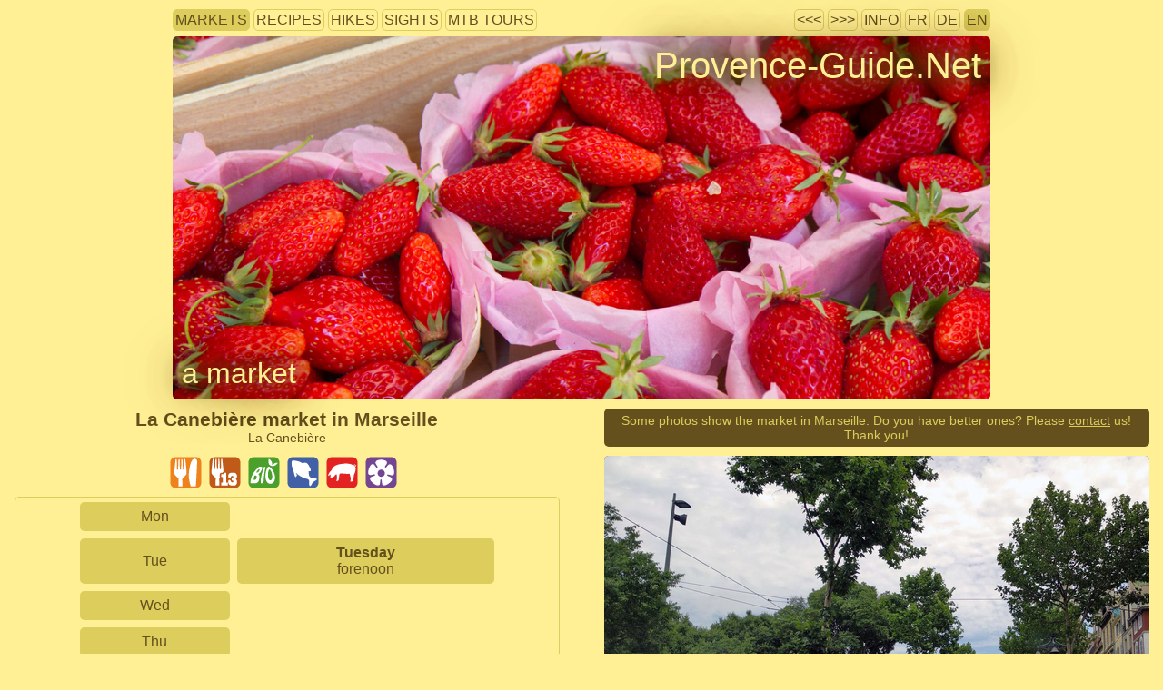

--- FILE ---
content_type: text/html; charset=UTF-8
request_url: https://www.provence-guide.net/marches/provencaux.php?id=2447&lang=en
body_size: 12103
content:
<!doctype html>
<html xmlns="http://www.w3.org/1999/xhtml" xml:lang="en" lang="en">
<head>
  <title>La Canebière market in Marseille</title>
  <meta http-equiv="Content-Type" content="text/html; charset=UTF-8" />
  <meta name="viewport" content="width=device-width, initial-scale=1.0" />
  <meta name="theme-color" content="#ffef95" />
  <link rel="shortcut icon" type="image/png" href="/pix/icon/favicon.png" />
  <link rel="stylesheet" type="text/css" href="../sys/style.css" />
  <link rel="stylesheet" type="text/css" href="../sys/marches.css" />
  <link rel="stylesheet" type="text/css" href="../sys/rando.css" />
  
    <style type="text/css">
      @media only screen and (min-width: 1290px){
        #menuMainGraphic{
          max-width:1250px;
          height:400px;
          background-image:url('/pix/1250/20170412-093512_faises_au_marche_de_draguignan.jpg');
        }
        #menuThem,.menuDlGroup,.listDataSubBlock,h2.listDataBlockTitle{
          max-width: 1250px;
        }
        .listDataDiv{
          width:610px;
          float:left; 
        }
      }
      @media only screen and (min-width: 801px) and (max-width: 1289px){
        #menuMainGraphic{
          max-width:900px; /* A CAUSE DE LA LIMITE DE 900PX POUR LA COLONNE UNIQUE */
          height:400px;
          background-image:url('/pix/1000/20170412-093512_faises_au_marche_de_draguignan.jpg');
        }
      }
      @media only screen and (min-width: 936px) and (max-width: 1289px){
        #menuThem,.menuDlGroup,.listDataSubBlock,h2.listDataBlockTitle,#iconDiv{
          max-width:900px!important;
        }
        .listDataDiv{
          width:435px;
          float:left; 
        }
      }
      @media only screen and (max-width: 935px){
        div.listDataDivLeft{
          margin-right:0px!important;
        }
      }
      @media only screen and (min-width: 601px) and (max-width: 800px){
        #menuMainGraphic{
          max-width:800px;
          height:300px;
          background-image:url('/pix/800/20170412-093512_faises_au_marche_de_draguignan.jpg');
        }
      }
      @media only screen and (min-width: 401px) and (max-width: 600px){
        #menuMainGraphic{
          max-width:600px;
          height:250px;
          background-image:url('/pix/600/20170412-093512_faises_au_marche_de_draguignan.jpg');
        }
        #themeFromGraphic{
          font-size:1.7em;
        }
      }
      @media only screen and (max-width: 400px){
        #menuMainGraphic{
          max-width:400px;
          height:200px;
          background-image:url('/pix/600/20170412-093512_faises_au_marche_de_draguignan.jpg');
        }
        #themeFromGraphic{
          font-size:1.5em;
        }
      }
    </style>
    <script type="text/javascript">
    //<![CDATA[
    function sh(t){// OUVRE LA SOURCE DE TEXTES OU DE PHOTOS
      var tt=9;
      t=t.nextSibling;
      while(t) {
        if(t.nodeType==1 && t.tagName.toLowerCase()=='div') {
          tt=t;
          break;
        }
        t=t.nextSibling;
      }
      if(tt!=9){
        if(tt.style.display == 'none'){
          tt.style.display='block';
        } else {
          tt.style.display='none';
        }
      } 
    }
    //]]>
  </script>
  <link rel="stylesheet" href="../sys/OSMleaflet/leaflet.css"/>
  <script type="text/javascript" src="../sys/OSMleaflet/leaflet.js"></script>
  <script type="text/javascript" src="../sys/OSMleaflet/leaflet-plugins/layer/vector/KML.js"></script>
  <style type="text/css">
  /* NOUVEAUX STYLES GENERAUX */
  h3{
    padding-top:40px;
  }
  div.innerMenu{
    text-align:center;
    margin-top:15px;
  }
  div.innerMenu a {
    border-radius: 5px;
    padding: 2px 2px;
    margin: 5px auto;
    display: inline-block;
    overflow: hidden;
    position: relative;
    text-align: center;
  }
  /* NOUVEAUX STYLES POUR LA TABLE VERTICALE*/
  div#tabSemContainer{
    border: 1px solid #dccd5c;
    border-radius:5px;
  }
  table#tabSem{
    margin-left: auto;
    margin-right: auto;
  }
  td.tabSemTrHead, td.tabSemTdMarche, td.tabSemTdActive{
    border: 3px solid #ffef95;
    border-radius:8px;
    margin: 10px;
    text-align:center;
    padding:7px;
  }
  td.tabSemTrHead, td.tabSemTdMarche{
    background-color:#dccd5c;
  }
  td.tabSemTdActive{
    background-color:#64501d;
    color:#dccd5c;
  }
  div.tabSemMarcheSpacer{
    height:10px;
  }
  div.tabSemMarcheSpacer:nth-last-child(1), div.empty{
    height:0px;
  } 
  div.contentPub{
    margin-top: 15px;
    text-align: center;
    border: 1px solid #dccd5c;
    height:380px;
  }
  div.contentPub div{
    margin-left: auto;
    margin-right: auto;
    margin-top:20px;
    max-width:600px;
  }
  /* STYLES POUR LES POPUPS DE LA CARTE. CEUX QUI COMMENCENT PAR leaflet- SONT PREDEFINIS */
  .popupOtherMarkets .leaflet-popup-content-wrapper {
    background: white;
    color: #64501d;
    font-size: 12px;
    line-height: 24px;
    border-radius: 5px;
    max-width:200px;
    text-align:center
  }
  .popupOtherMarkets .leaflet-popup-content-wrapper img{
    height:52px;
    width:78px
  }
  .popupOtherMarkets .leaflet-popup-content-wrapper a { /* ## PAS CONFORME AU CSS DE LA PAGE */
    color: #64501d;
  }
  .popupOtherMarkets .leaflet-popup-tip-container { /* CONTIENT LE X POUR FERMER */
    width: 50px;
    height: 15px
  }
  .popupOtherMarkets .leaflet-popup-tip { /* CACHER LE LOSANGE GENANT */
    background: transparent;
    border: none;
    box-shadow: none
  }
  </style>

  <script type="text/javascript">  
    //<![CDATA[
    var osmLoaded = 0;
    function initMap(){
      // SOURCE PLUGIN https://github.com/shramov/leaflet-plugins
    	var map = new L.Map('mapDiv', {center: new L.LatLng(43.2988,5.3840), zoom: 14});
    	map.addLayer(new L.TileLayer('https://{s}.tile.openstreetmap.org/{z}/{x}/{y}.png?req=provence-guide.net', {attribution: '<a href="https://www.openstreetmap.org/copyright">OpenStreetMap</a> | <a href="https://www.provence-guide.net/">Provence-Guide.Net</a>'}));
      mapType1 = L.divIcon({ // ICONE MARRON GRAND
        html: `<svg xmlns="http://www.w3.org/2000/svg" version="1.1" width="24" height="40" viewBox="272 63 360 531" version="1.1" preserveAspectRatio="none" xmlns="http://www.w3.org/2000/svg">
       <path filter="drop-shadow(30px 50px 20px rgb(0 0 0 / 0.4))" fill="#64501d" d="m452.08 63.785c-99.484 0-179.81 80.41-179.81 179.59 0 31.186 7.9688 60.528 21.938 86.094l157.88 264.31 157.88-264.31c13.969-25.566 21.938-54.908 21.938-86.094 0-99.184-80.328-179.59-179.81-179.59z"/>
       <circle cx="452" cy="246" r="78" fill="white"/></svg>`,
        className:'',iconSize: [24,40],iconAnchor:[12,40]
      });
      mapType34 = L.divIcon({ // ICONE ORANGE PETIT
        html: `<svg xmlns="http://www.w3.org/2000/svg" version="1.1" width="18" height="30" viewBox="272 63 360 531" version="1.1" preserveAspectRatio="none" xmlns="http://www.w3.org/2000/svg">
       <path filter="drop-shadow(30px 50px 20px rgb(0 0 0 / 0.4))" fill="orange" d="m452.08 63.785c-99.484 0-179.81 80.41-179.81 179.59 0 31.186 7.9688 60.528 21.938 86.094l157.88 264.31 157.88-264.31c13.969-25.566 21.938-54.908 21.938-86.094 0-99.184-80.328-179.59-179.81-179.59z"/>
       <circle cx="452" cy="246" r="78" fill="white"/></svg>`,
        className:'',iconSize:[18,30],iconAnchor:[9,30]
      });
      L.marker([43.2988,5.3840], { icon: mapType1 }).bindTooltip("this Market").addTo(map);
      L.marker([43.3000,5.3857], { icon: mapType34 }).addTo(map).bindPopup("<b>Joseph Thierry market in Marseille</b><br/>medium-sized market<br/><img src=\"/pix/150x100/20241228-103742_le_marche_joseph_thierry_en_hiver.jpg\" alt=\"thumbnail\"><br/><a href=\"?id=2449&amp;lang=en\">show full description</a>",{"maxWidth":"200","className":"popupOtherMarkets"});L.marker([43.2953,5.3869], { icon: mapType34 }).addTo(map).bindPopup("<b>la Plaine market in Marseille</b><br/>very big market<br/><img src=\"/pix/150x100/20241228-105804_stand_de_legumes_sur_le_marche_de_la_plaine.jpg\" alt=\"thumbnail\"><br/><a href=\"?id=2455&amp;lang=en\">show full description</a>",{"maxWidth":"200","className":"popupOtherMarkets"});L.marker([43.2964,5.3800], { icon: mapType34 }).addTo(map).bindPopup("<b>Capucins de Noailles market in Marseille</b><br/>medium-sized market<br/><img src=\"/pix/150x100/20241228-134114_sur_le_e_marche_de_noailles.jpg\" alt=\"thumbnail\"><br/><a href=\"?id=2448&amp;lang=en\">show full description</a>",{"maxWidth":"200","className":"popupOtherMarkets"});L.marker([43.2931,5.3835], { icon: mapType34 }).addTo(map).bindPopup("<b>Cours Julien farmers' market in Marseille</b><br/>big market<br/><img src=\"/pix/150x100/20120222-095320_marseille_cours_julien_marche_paysan_pommes.jpg\" alt=\"thumbnail\"><br/><a href=\"?id=2566&amp;lang=en\">show full description</a>",{"maxWidth":"200","className":"popupOtherMarkets"});L.marker([43.2951,5.3738], { icon: mapType34 }).addTo(map).bindPopup("<b>Food market on the Old Harbour in Marseille</b><br/>medium-sized market<br/><img src=\"/pix/150x100/20241229-091659_le_marche_alimentaire_du_vieux-port_sous_l_ombriere.jpg\" alt=\"thumbnail\"><br/><a href=\"?id=368&amp;lang=en\">show full description</a>",{"maxWidth":"200","className":"popupOtherMarkets"});L.marker([43.2950,5.3738], { icon: mapType34 }).addTo(map).bindPopup("<b>Marseille Criée fish market</b><br/>medium-sized market<br/><img src=\"/pix/150x100/20090507-124305_criee_marche_marseille_port.jpg\" alt=\"thumbnail\"><br/><a href=\"?id=2446&amp;lang=en\">show full description</a>",{"maxWidth":"200","className":"popupOtherMarkets"});L.marker([43.2907,5.3749], { icon: mapType34 }).addTo(map).bindPopup("<b>Monthyon market in Marseille</b><br/>medium-sized market<br/><img src=\"/pix/150x100/20190425-114558_marche_de_monthyon_de_marseille.jpg\" alt=\"thumbnail\"><br/><a href=\"?id=2458&amp;lang=en\">show full description</a>",{"maxWidth":"200","className":"popupOtherMarkets"});L.marker([43.3097,5.3907], { icon: mapType34 }).addTo(map).bindPopup("<b>la Friche farmers' market in Marseille</b><br/>very small market<br/><img src=\"/pix/150x100/20200104-123439_salade_frisee_de_provence_au_marche_d_auriol.jpg\" alt=\"thumbnail\"><br/><a href=\"?id=2452&amp;lang=en\">show full description</a>",{"maxWidth":"200","className":"popupOtherMarkets"});L.marker([43.2863,5.3866], { icon: mapType34 }).addTo(map).bindPopup("<b>Zoumaï organic growers' market in Marseille</b><br/>very small market<br/><img src=\"/pix/150x100/20170602-124400_legumes.jpg\" alt=\"thumbnail\"><br/><a href=\"?id=476&amp;lang=en\">show full description</a>",{"maxWidth":"200","className":"popupOtherMarkets"});L.marker([43.2991,5.3974], { icon: mapType34 }).addTo(map).bindPopup("<b>Sébastopol market in Les Cinq-Avenues in Marseille</b><br/>big market<br/><img src=\"/pix/150x100/20080626-082555_endive_marche_orange.jpg\" alt=\"thumbnail\"><br/><a href=\"?id=2454&amp;lang=en\">show full description</a>",{"maxWidth":"200","className":"popupOtherMarkets"});L.marker([43.3120,5.3870], { icon: mapType34 }).addTo(map).bindPopup("<b>la Belle de Mai market in Marseille</b><br/>medium-sized market<br/><img src=\"/pix/150x100/20180920-134842_chanterelles.jpg\" alt=\"thumbnail\"><br/><a href=\"?id=2451&amp;lang=en\">show full description</a>",{"maxWidth":"200","className":"popupOtherMarkets"});L.marker([43.2979,5.3705], { icon: mapType34 }).addTo(map).bindPopup("<b>le Carré Méry growers' market in Marseille</b><br/>very small market<br/><img src=\"/pix/150x100/20150812-100200_prunes.jpg\" alt=\"thumbnail\"><br/><a href=\"?id=2592&amp;lang=en\">show full description</a>",{"maxWidth":"200","className":"popupOtherMarkets"});L.marker([43.2850,5.3844], { icon: mapType34 }).addTo(map).bindPopup("<b>Prado market in Castellane in Marseille</b><br/>very big market<br/><img src=\"/pix/150x100/20241228-121002_sur_le_marche_du_prado_de_castellane_a_marseille_en_hiver.jpg\" alt=\"thumbnail\"><br/><a href=\"?id=2459&amp;lang=en\">show full description</a>",{"maxWidth":"200","className":"popupOtherMarkets"});L.marker([43.3047,5.3666], { icon: mapType34 }).addTo(map).bindPopup("<b>la Joliette growers' market in Marseille</b><br/>small market<br/><img src=\"/pix/150x100/20250105-113944_legumes_bio_sur_le_marche_d_aubagne.jpg\" alt=\"thumbnail\"><br/><a href=\"?id=478&amp;lang=en\">show full description</a>",{"maxWidth":"200","className":"popupOtherMarkets"});L.marker([43.3047,5.3666], { icon: mapType34 }).addTo(map).bindPopup("<b>la Joliette market in Marseille</b><br/>medium-sized market<br/><img src=\"/pix/150x100/20241229-085045_place_de_la_joliette.jpg\" alt=\"thumbnail\"><br/><a href=\"?id=2450&amp;lang=en\">show full description</a>",{"maxWidth":"200","className":"popupOtherMarkets"});L.marker([43.2908,5.3660], { icon: mapType34 }).addTo(map).bindPopup("<b>Saint-Victor growers' market in Marseille</b><br/>small market<br/><img src=\"/pix/150x100/20160619-143400_tomates.jpg\" alt=\"thumbnail\"><br/><a href=\"?id=2460&amp;lang=en\">show full description</a>",{"maxWidth":"200","className":"popupOtherMarkets"});L.marker([43.3094,5.4016], { icon: mapType34 }).addTo(map).bindPopup("<b>les Chartreux market in Marseille</b><br/>medium-sized market<br/><img src=\"/pix/150x100/20110318-100001_foire_fleurs_beaumes.jpg\" alt=\"thumbnail\"><br/><a href=\"?id=2453&amp;lang=en\">show full description</a>",{"maxWidth":"200","className":"popupOtherMarkets"});L.marker([43.2926,5.4089], { icon: mapType34 }).addTo(map).bindPopup("<b>Pol Lapeyre market in Saint-Pierre in Marseille</b><br/>small market<br/><img src=\"/pix/150x100/20081121-113527_nice_marche_saleya_olives.jpg\" alt=\"thumbnail\"><br/><a href=\"?id=2456&amp;lang=en\">show full description</a>",{"maxWidth":"200","className":"popupOtherMarkets"});L.marker([43.3162,5.4050], { icon: mapType34 }).addTo(map).bindPopup("<b>L'Esplanade Saint-Just local growers' market in Marseille</b><br/>small market<br/><img src=\"/pix/150x100/20110806-100109_nectarine_peche_marche_aix.jpg\" alt=\"thumbnail\"><br/><a href=\"?id=2591&amp;lang=en\">show full description</a>",{"maxWidth":"200","className":"popupOtherMarkets"});L.marker([43.3262,5.3748], { icon: mapType34 }).addTo(map).bindPopup("<b>le Canet market in Marseille</b><br/>medium-sized market<br/><img src=\"/pix/150x100/20100215-100004_forcalquier_epice.jpg\" alt=\"thumbnail\"><br/><a href=\"?id=2466&amp;lang=en\">show full description</a>",{"maxWidth":"200","className":"popupOtherMarkets"});L.marker([43.3279,5.3636], { icon: mapType34 }).addTo(map).bindPopup("<b>Flea market in Marseille</b><br/>very big market<br/><img src=\"/pix/150x100/20250105-110348_stand_de_fruits_au_marche_des_puces_de_marseille.jpg\" alt=\"thumbnail\"><br/><a href=\"?id=477&amp;lang=en\">show full description</a>",{"maxWidth":"200","className":"popupOtherMarkets"});L.marker([43.3377,5.3923], { icon: mapType34 }).addTo(map).bindPopup("<b>Terre de Mars organic growers' market in Marseille</b><br/>very small market<br/><img src=\"/pix/150x100/20240411-102405_stand_de_legumes_sur_le_marche_de_jonquieres_a_martigues.jpg\" alt=\"thumbnail\"><br/><a href=\"?id=475&amp;lang=en\">show full description</a>",{"maxWidth":"200","className":"popupOtherMarkets"});L.marker([43.3386,5.3920], { icon: mapType34 }).addTo(map).bindPopup("<b>Sainte-Marthe market in Marseille</b><br/>medium-sized market<br/><img src=\"/pix/150x100/20120501-105544_orange_pomme_marche_malaucene.jpg\" alt=\"thumbnail\"><br/><a href=\"?id=2467&amp;lang=en\">show full description</a>",{"maxWidth":"200","className":"popupOtherMarkets"});L.marker([43.2601,5.3985], { icon: mapType34 }).addTo(map).bindPopup("<b>Michelet market in Marseille</b><br/>very big market<br/><img src=\"/pix/150x100/20080703-101452_marche_michelet_marseille.jpg\" alt=\"thumbnail\"><br/><a href=\"?id=2464&amp;lang=en\">show full description</a>",{"maxWidth":"200","className":"popupOtherMarkets"});L.marker([43.2587,5.3941], { icon: mapType34 }).addTo(map).bindPopup("<b>Chez les Producteurs de Napollon agrarian cooperative market in Marseille</b><br/>very small market<br/><img src=\"/pix/150x100/20121006-192621_tomates_patates_apt.jpg\" alt=\"thumbnail\"><br/><a href=\"?id=359&amp;lang=en\">show full description</a>",{"maxWidth":"200","className":"popupOtherMarkets"});L.marker([43.2577,5.3941], { icon: mapType34 }).addTo(map).bindPopup("<b>Sainte-Anne market in Marseille</b><br/>very small market<br/><img src=\"/pix/150x100/20140412-111359_panier_de_fraises_de_carpentras.jpg\" alt=\"thumbnail\"><br/><a href=\"?id=2463&amp;lang=en\">show full description</a>",{"maxWidth":"200","className":"popupOtherMarkets"});L.marker([43.3174,5.4240], { icon: mapType34 }).addTo(map).bindPopup("<b>Montolivet market in Marseille</b><br/>very small market<br/><img src=\"/pix/150x100/20070712-082238_abricot_marche_orange.jpg\" alt=\"thumbnail\"><br/><a href=\"?id=2593&amp;lang=en\">show full description</a>",{"maxWidth":"200","className":"popupOtherMarkets"});L.marker([43.3294,5.4273], { icon: mapType34 }).addTo(map).bindPopup("<b>la Rose market in Marseille</b><br/>small market<br/><img src=\"/pix/150x100/20100513-110349_fruits_legumes_marche_aix_precheurs.jpg\" alt=\"thumbnail\"><br/><a href=\"?id=2465&amp;lang=en\">show full description</a>",{"maxWidth":"200","className":"popupOtherMarkets"});L.marker([43.2433,5.3701], { icon: mapType34 }).addTo(map).bindPopup("<b>Pointe Rouge market in Marseille</b><br/>very small market<br/><img src=\"/pix/150x100/20100908-114726_nice_marche_epices.jpg\" alt=\"thumbnail\"><br/><a href=\"?id=2462&amp;lang=en\">show full description</a>",{"maxWidth":"200","className":"popupOtherMarkets"});L.marker([43.2372,5.3659], { icon: mapType34 }).addTo(map).bindPopup("<b>Marseille Pastré growers' market</b><br/>small market<br/><img src=\"/pix/150x100/20200301-141100_carottes.jpg\" alt=\"thumbnail\"><br/><a href=\"?id=2580&amp;lang=en\">show full description</a>",{"maxWidth":"200","className":"popupOtherMarkets"});L.marker([43.2325,5.3521], { icon: mapType34 }).addTo(map).bindPopup("<b>Port de la Madrague fishermens' booth in Marseille</b><br/>very small market<br/><img src=\"/pix/150x100/20170114-145843_filet-peche_pb-djedj.jpg\" alt=\"thumbnail\"><br/><a href=\"?id=2609&amp;lang=en\">show full description</a>",{"maxWidth":"200","className":"popupOtherMarkets"});L.marker([43.3521,5.4390], { icon: mapType34 }).addTo(map).bindPopup("<b>Château Gombert vespertine growers' market in Marseille</b><br/>very small market<br/><img src=\"/pix/150x100/20091029-095428_chanterelles_marche_orange.jpg\" alt=\"thumbnail\"><br/><a href=\"?id=2594&amp;lang=en\">show full description</a>",{"maxWidth":"200","className":"popupOtherMarkets"});L.marker([43.3713,5.3558], { icon: mapType34 }).addTo(map).bindPopup("<b>Saint-Antoine market in Marseille</b><br/>small market<br/><img src=\"/pix/150x100/20081121-113552_nice_marche_saleya_epices.jpg\" alt=\"thumbnail\"><br/><a href=\"?id=2468&amp;lang=en\">show full description</a>",{"maxWidth":"200","className":"popupOtherMarkets"});L.marker([43.3610,5.3306], { icon: mapType34 }).addTo(map).bindPopup("<b>Saint-Henri market in Marseille</b><br/>medium-sized market<br/><img src=\"/pix/150x100/20090626-100001_arles_marche_samedi.jpg\" alt=\"thumbnail\"><br/><a href=\"?id=2470&amp;lang=en\">show full description</a>",{"maxWidth":"200","className":"popupOtherMarkets"});L.marker([43.2160,5.3451], { icon: mapType34 }).addTo(map).bindPopup("<b>Port des Goudes fishermens' booth in Marseille</b><br/>very small market<br/><img src=\"/pix/150x100/20180523-135646_filet-peche_pb-djedj.jpg\" alt=\"thumbnail\"><br/><a href=\"?id=2610&amp;lang=en\">show full description</a>",{"maxWidth":"200","className":"popupOtherMarkets"});L.marker([43.3599,5.3150], { icon: mapType34 }).addTo(map).bindPopup("<b>Port de l'Estaque fishermens' booth in Marseille</b><br/>very small market<br/><img src=\"/pix/150x100/20141123-101000_poisson_pb-jusch.jpg\" alt=\"thumbnail\"><br/><a href=\"?id=2608&amp;lang=en\">show full description</a>",{"maxWidth":"200","className":"popupOtherMarkets"});L.marker([43.3605,5.3141], { icon: mapType34 }).addTo(map).bindPopup("<b>Estaque market in Marseille</b><br/>big market<br/><img src=\"/pix/150x100/20250104-103358_stand_de_fruits_sur_le_marche_de_l_estaque_en_hiver.jpg\" alt=\"thumbnail\"><br/><a href=\"?id=2469&amp;lang=en\">show full description</a>",{"maxWidth":"200","className":"popupOtherMarkets"});L.marker([43.2853,5.4834], { icon: mapType34 }).addTo(map).bindPopup("<b>Halle de producteurs de la Barrasse farmers' market in Marseille</b><br/>small market<br/><img src=\"/pix/150x100/20071004-093545_etal-legumes_fl-inra-dist.jpg\" alt=\"thumbnail\"><br/><a href=\"?id=542&amp;lang=en\">show full description</a>",{"maxWidth":"200","className":"popupOtherMarkets"});L.marker([43.3805,5.3490], { icon: mapType34 }).addTo(map).bindPopup("<b>la Gavotte farmers' market in Les Pennes-Mirabeau</b><br/>medium-sized market<br/><img src=\"/pix/150x100/20100828-124516_aix_precheurs_courge.jpg\" alt=\"thumbnail\"><br/><a href=\"?id=2491&amp;lang=en\">show full description</a>",{"maxWidth":"200","className":"popupOtherMarkets"});      osmLoaded = 1;
    }
    function showMap(type){ // type ['OSM','X','GM/','SV/']
      if(type == null){ // LIEN CARTE DANS LE TEXTE
        if(document.getElementById('mapDiv').style.height == '0px'){
          type = 'OSM';
        } else {
          type = 'X';
        }
      }
      if(type == 'X'){ // FERMER TOUT
        document.getElementById('mapTabTextOSM').style.color = "#dccd5c";
        document.getElementById('mapTabGMNewWin').style.display = "none";
        document.getElementById('mapTabSVNewWin').style.display = "none";
        document.getElementById('mapTabClose').style.display = "none";
        document.getElementById('mapDiv').style.height = '0px';
        document.getElementById('showMainMapLink').style.textDecoration = 'underline';
        document.getElementById('mapBottomHint').style.display = 'inline';
      } else if(type == 'GM'){ // FENETRE EXTERIEURE
         //window.open('https://maps.google.fr/maps?q=loc:43.2988,5.3840&amp;t=h&amp;z=18','_blank');
         window.open('https://www.google.fr/maps/place/43.2988+5.3840/@43.2988,5.3840/data=!3m1!1e3!3d43.2988!4d5.3840','_blank');
      } else if(type == 'SV'){ // FENETRE EXTERIEURE      
         window.open('https://maps.google.com/?cbll=43.2990755,5.3847574&cbp=12,230,0,0,0&layer=c','_blank');  
      } else if(type == 'OSM'){ // CARTE STANDARD
        document.getElementById('mapTabTextOSM').style.color = "#64501d";
        document.getElementById('mapTabClose').style.display = 'inline';
        document.getElementById('mapTabGMNewWin').style.display = 'inline';
        document.getElementById('mapDiv').style.height = '350px';
        document.getElementById('showMainMapLink').style.textDecoration = 'line-through';
        document.getElementById('mapBottomHint').style.display = 'none';
        if(9 != 99){
          document.getElementById('mapTabSVNewWin').style.display = 'inline';
        }
        if(osmLoaded == 0){ // ## OBJET map 
          initMap();
        }
      }
    }
    //]]>
  </script>
  
    <style type="text/css">
     #r2celluleNr {background-color:#64501d;}
     #r2celluleNr div {color:#dccd5c}
     #r1celluleNr {background-color:#64501d; color:#dccd5c}
    </style></head>
<body>
  <div id="mainContentWrap" style="display:flow-root;">
    
<div id="menuThem">
  <div id="linkThemes">
    <div class="menuItem menuActive"><a href="/marches/?lang=en" title="all markets">markets</a></div>
    <div class="menuItem"><a href="/recettes/?lang=en" title="all cooking recipes">recipes</a></div>
    <div class="menuItem"><a href="/randos/?lang=en" title="all hikes">hikes</a></div>
    <div class="menuItem"><a href="/sites/?lang=en" title="all unique sights">sights</a></div>
    <div class="menuItem"><a href="/velos/?lang=en" title="all mountain bike tours">MTB tours</a></div>
  </div>
  <div id="infoAndLangs">
      <div class="menuItem"><a href="?id=2466&amp;lang=en">&lt;&lt;&lt;</a></div>
      <div class="menuItem"><a href="?id=2470&amp;lang=en">&gt;&gt;&gt;</a></div>
    
    <div class="menuItem"><a href="/infos/?lang=en" title="authors, rights, your data, legal notices etc.">info</a></div>
    <div class="menuItem"><a href="?id=2447&amp;lang=fr" title="See this page in French">FR</a></div>
    <div class="menuItem"><a href="?id=2447&amp;lang=de" title="See this page in German">DE</a></div>
    <div class="menuItem menuActive"><a href="?id=2447&amp;lang=en" title="See this page in English">EN</a></div>
   </div></div><div id="menuMainGraphic" title="Photo all rights reserved &copy; Alexandra Medwedeff (Provence-Guide.Net)">
      <div id="homepageFromGraphic"><a title="main page" href="/?lang=en">Provence-Guide.Net</a></div>
      <h1 id="themeFromGraphic"><a href="/marches/?lang=en" title="back to selection">a market</a></h1>
      <div class="rndImgCopy rndImgCopyBanner"><a href="#bannerPhotoRights">Respect photo licences</a></div>
    </div>
          <div class="rndBlockLeft">
<div id="rndTitles"><h1 class="rndTitle">La Canebière market in Marseille</h1><p>La Canebière</p></div><div class="iconsProdList"><div class="rndParamSvg svgMarcheInfoList" title="fruit and vegetables"><svg xmlns="http://www.w3.org/2000/svg" version="1.1" viewBox="0 0 66 66" class="marcheIconInfoList"><use xmlns:xlink="http://www.w3.org/1999/xlink" xlink:href="/pix/icon/marches.svg#pgn-prod-alimentaire"></use></svg></div><div class="rndParamSvg svgMarcheInfoList" title="direct marketing food"><svg xmlns="http://www.w3.org/2000/svg" version="1.1" viewBox="0 0 66 66" class="marcheIconInfoList"><use xmlns:xlink="http://www.w3.org/1999/xlink" xlink:href="/pix/icon/marches.svg#pgn-prod-producteur-13"></use></svg></div><div class="rndParamSvg svgMarcheInfoList" title="oarganic products"><svg xmlns="http://www.w3.org/2000/svg" version="1.1" viewBox="0 0 66 66" class="marcheIconInfoList"><use xmlns:xlink="http://www.w3.org/1999/xlink" xlink:href="/pix/icon/marches.svg#pgn-prod-bio"></use></svg></div><div class="rndParamSvg svgMarcheInfoList" title="fish and seafood"><svg xmlns="http://www.w3.org/2000/svg" version="1.1" viewBox="0 0 66 66" class="marcheIconInfoList"><use xmlns:xlink="http://www.w3.org/1999/xlink" xlink:href="/pix/icon/marches.svg#pgn-prod-poisson"></use></svg></div><div class="rndParamSvg svgMarcheInfoList" title="meat products"><svg xmlns="http://www.w3.org/2000/svg" version="1.1" viewBox="0 0 66 66" class="marcheIconInfoList"><use xmlns:xlink="http://www.w3.org/1999/xlink" xlink:href="/pix/icon/marches.svg#pgn-prod-viande"></use></svg></div><div class="rndParamSvg svgMarcheInfoList" title="flowers and crop"><svg xmlns="http://www.w3.org/2000/svg" version="1.1" viewBox="0 0 66 66" class="marcheIconInfoList"><use xmlns:xlink="http://www.w3.org/1999/xlink" xlink:href="/pix/icon/marches.svg#pgn-prod-fleurs"></use></svg></div></div><div style="clear:both"></div><div id="tabSemContainer"><table id="tabSem"><tr><td class="tabSemTrHead" id="r1celluleNr0" title="Monday">Mon</td><td id="r2celluleNr0" rowspan="1" class="tabSemTdVide"> </td></tr><tr><td class="tabSemTrHead" id="r1celluleNr1" title="Tuesday">Tue</td><td id="r2celluleNr1" rowspan="1" class="tabSemTdMarche"><div style="font-weight:bold">Tuesday</div><div class="tabSemSpecInfo">forenoon</div></td></tr><tr><td class="tabSemTrHead" id="r1celluleNr2" title="Wednesday">Wed</td><td id="r2celluleNr2" rowspan="3" class="tabSemTdVide"> </td></tr><tr><td class="tabSemTrHead" id="r1celluleNr3" title="Thursday">Thu</td></tr><tr><td class="tabSemTrHead" id="r1celluleNr4" title="Friday">Fri</td></tr><tr><td class="tabSemTrHead" id="r1celluleNr5" title="Saturday">Sat</td><td id="r2celluleNr5" rowspan="1" class="tabSemTdMarche"><div style="font-weight:bold">Saturday</div><div class="tabSemSpecInfo">forenoon</div></td></tr><tr><td class="tabSemTrHead" id="r1celluleNr6" title="Sunday">Sun</td><td id="r2celluleNr6" rowspan="1" class="tabSemTdVide"> </td></tr><tr class="tabSemTrDataMain"><td colspan="2" class="tabSemTdActive">The next market takes place <b>the day after tomorrow</b> Saturday</td></tr></table></div><div class="innerMenu"><a onclick="showMap('OSM')" href="#mapTitle">map ⇓</a> <a href="#autresMarchesTitle">other markets ⇓</a> <a href="#commentsTitle">comments ⇓</a></div><div class="contentPub"><script type="text/javascript" async src="https://pagead2.googlesyndication.com/pagead/js/adsbygoogle.js"></script><ins class="adsbygoogle" style="display:block" data-ad-client="ca-pub-6049981187637171" data-ad-slot="3879265300" data-ad-format="auto" data-full-width-responsive="true"></ins><script type="text/javascript"> (adsbygoogle = window.adsbygoogle || []).push({}); </script></div><p id="para1market"><b>This market in Marseille</b> takes place regularly on Tuesdays and on Saturdays. You can usually start shopping from 8.00&nbsp;am and the market traders clear up again from 12.30&nbsp;pm.</p><p id="para2place"><b>La Canebière market in Marseille</b> is located <b>La Canebière</b>, other local name: Allées de Meilhan. This is on the boulevard comming from the harbour, near the Monument des Mobiles. Reachable by the métro at the Les Réformés station or with the tramway at the La Canebière Garibaldi station (<a href="javascript:showMap()" id="showMainMapLink">map</a>). 20 different booths are to be found on this market. The product range includes fruit and vegetables, direct marketing food, oarganic products, fish and seafood, meat products and also flowers and crop.</p><div class="addInfoBlock"><p>This market is not held around holidays, we guide you to the nearby <a href="/marches/provencaux.php?id=2449&lang=en">Joseph Thierry market</a> in this case.</p></div><p id="para3verif">The number of exhibitors and the types of products offered vary according to the season or somethimes with the weather. The information is non-binding. The base data about this market were confirmed by a Provence-Guide.Net user on 9 January 2025.</p>
    <h3 id="mapTitle">Map of the market and surrounding area</h3>
    <p>Open the map below. The brown icon marks the market on this page, the orange symbols locate nearby other markets, you may zoom out to view them all.</p>
    <div id="mapTabContainer">
      <div class="mapTab" id="mapTabOSM"><a href="javascript:showMap()" id="mapTabTextOSM" title="show the area of the market in a map">map</a></div>
      <div class="mapTab" id="mapTabClose" style="display:none"><a href="javascript:showMap('X')" title="close the map">x</a></div>
      <div class="mapTab" id="mapTabSVNewWin" style="display:none"><a href="javascript:showMap('SV')" title="open in a new and bigger window">street view &#8663;</a></div>
      <div class="mapTab" id="mapTabGMNewWin" style="display:none"><a href="javascript:showMap('GM')" title="open in a new and bigger window">google maps &#8663;</a></div>
    </div>
    <div id="mapContainer">
      <div id="mapDiv" style="height:0px;"></div>
    </div>
    <div id="mapBottomHint">&#8662; open the map</div><div id="autresMarchesTitle" class="empty"></div><h3>Other markets in the same municipality:</h3><div class="listDataDiv listDataDivLeft"><a href="?id=2449&amp;lang=en"><img class="listThumb" src="/pix/150x100/20241228-103742_le_marche_joseph_thierry_en_hiver.jpg" alt="thumbnail"/><div class="jds"><span class="listDataKeys" style="background-color:lightgreen" title="regular market day">MON</span> <span class="listDataKeys" style="background-color:orange" title="irregular market">TUE</span> <span class="listDataKeys" style="background-color:lightgreen" title="regular market day">WED</span> <span class="listDataKeys" style="background-color:lightgreen" title="regular market day">THU</span> <span class="listDataKeys" style="background-color:lightgreen" title="regular market day">FRI</span> <span class="listDataKeys" style="background-color:orange" title="irregular market">SAT</span> <span class="listDataKeys" style="background-color:#dccd5c" title="no market on this weekday">SUN</span> </div><div class="listItemSimple listItemTitle">Joseph Thierry market in Marseille</div><div class="listItemSimple">cours Joseph Thierry</div><div class="listItemSimple">medium-sized market</div></a></div><div class="listDataDiv listDataDivLeft"><a href="?id=2455&amp;lang=en"><img class="listThumb" src="/pix/150x100/20241228-105804_stand_de_legumes_sur_le_marche_de_la_plaine.jpg" alt="thumbnail"/><div class="jds"><span class="listDataKeys" style="background-color:#dccd5c" title="no market on this weekday">MON</span> <span class="listDataKeys" style="background-color:lightgreen" title="regular market day">TUE</span> <span class="listDataKeys" style="background-color:#dccd5c" title="no market on this weekday">WED</span> <span class="listDataKeys" style="background-color:lightgreen" title="regular market day">THU</span> <span class="listDataKeys" style="background-color:orange" title="irregular market">FRI</span> <span class="listDataKeys" style="background-color:lightgreen" title="regular market day">SAT</span> <span class="listDataKeys" style="background-color:#dccd5c" title="no market on this weekday">SUN</span> </div><div class="listItemSimple listItemTitle">La Plaine market in Marseille</div><div class="listItemSimple">place Jean Jaurès</div><div class="listItemSimple">very big market</div></a></div><div class="listDataDiv listDataDivLeft"><a href="?id=2448&amp;lang=en"><img class="listThumb" src="/pix/150x100/20241228-134114_sur_le_e_marche_de_noailles.jpg" alt="thumbnail"/><div class="jds"><span class="listDataKeys" style="background-color:lightgreen" title="regular market day">MON</span> <span class="listDataKeys" style="background-color:lightgreen" title="regular market day">TUE</span> <span class="listDataKeys" style="background-color:lightgreen" title="regular market day">WED</span> <span class="listDataKeys" style="background-color:lightgreen" title="regular market day">THU</span> <span class="listDataKeys" style="background-color:lightgreen" title="regular market day">FRI</span> <span class="listDataKeys" style="background-color:lightgreen" title="regular market day">SAT</span> <span class="listDataKeys" style="background-color:#dccd5c" title="no market on this weekday">SUN</span> </div><div class="listItemSimple listItemTitle">Capucins de Noailles market in Marseille</div><div class="listItemSimple">rue du Marché des Capucins</div><div class="listItemSimple">medium-sized market</div></a></div><div class="listDataDiv listDataDivLeft"><a href="?id=2566&amp;lang=en"><img class="listThumb" src="/pix/150x100/20120222-095320_marseille_cours_julien_marche_paysan_pommes.jpg" alt="thumbnail"/><div class="jds"><span class="listDataKeys" style="background-color:#dccd5c" title="no market on this weekday">MON</span> <span class="listDataKeys" style="background-color:#dccd5c" title="no market on this weekday">TUE</span> <span class="listDataKeys" style="background-color:lightgreen" title="regular market day">WED</span> <span class="listDataKeys" style="background-color:#dccd5c" title="no market on this weekday">THU</span> <span class="listDataKeys" style="background-color:#dccd5c" title="no market on this weekday">FRI</span> <span class="listDataKeys" style="background-color:#dccd5c" title="no market on this weekday">SAT</span> <span class="listDataKeys" style="background-color:#dccd5c" title="no market on this weekday">SUN</span> </div><div class="listItemSimple listItemTitle">Cours Julien farmers' market in Marseille</div><div class="listItemSimple">cours Julien</div><div class="listItemSimple">big market</div></a></div><div class="listDataDiv listDataDivLeft"><a href="?id=368&amp;lang=en"><img class="listThumb" src="/pix/150x100/20241229-091659_le_marche_alimentaire_du_vieux-port_sous_l_ombriere.jpg" alt="thumbnail"/><div class="jds"><span class="listDataKeys" style="background-color:#dccd5c" title="no market on this weekday">MON</span> <span class="listDataKeys" style="background-color:#dccd5c" title="no market on this weekday">TUE</span> <span class="listDataKeys" style="background-color:#dccd5c" title="no market on this weekday">WED</span> <span class="listDataKeys" style="background-color:#dccd5c" title="no market on this weekday">THU</span> <span class="listDataKeys" style="background-color:#dccd5c" title="no market on this weekday">FRI</span> <span class="listDataKeys" style="background-color:#dccd5c" title="no market on this weekday">SAT</span> <span class="listDataKeys" style="background-color:lightgreen" title="regular market day">SUN</span> </div><div class="listItemSimple listItemTitle">Food market on the Old Harbour in Marseille</div><div class="listItemSimple">quai de la Fraternité</div><div class="listItemSimple">medium-sized market</div></a></div><div class="listDataDiv listDataDivLeft"><a href="?id=2446&amp;lang=en"><img class="listThumb" src="/pix/150x100/20090507-124305_criee_marche_marseille_port.jpg" alt="thumbnail"/><div class="jds"><span class="listDataKeys" style="background-color:lightgreen" title="regular market day">MON</span> <span class="listDataKeys" style="background-color:lightgreen" title="regular market day">TUE</span> <span class="listDataKeys" style="background-color:lightgreen" title="regular market day">WED</span> <span class="listDataKeys" style="background-color:lightgreen" title="regular market day">THU</span> <span class="listDataKeys" style="background-color:lightgreen" title="regular market day">FRI</span> <span class="listDataKeys" style="background-color:lightgreen" title="regular market day">SAT</span> <span class="listDataKeys" style="background-color:lightgreen" title="regular market day">SUN</span> </div><div class="listItemSimple listItemTitle">Marseille Criée fish market</div><div class="listItemSimple">quai de la Fraternité</div><div class="listItemSimple">medium-sized market</div></a></div><div class="listDataDiv listDataDivLeft"><a href="?id=2458&amp;lang=en"><img class="listThumb" src="/pix/150x100/20190425-114558_marche_de_monthyon_de_marseille.jpg" alt="thumbnail"/><div class="jds"><span class="listDataKeys" style="background-color:orange" title="irregular market">MON</span> <span class="listDataKeys" style="background-color:lightgreen" title="regular market day">TUE</span> <span class="listDataKeys" style="background-color:lightgreen" title="regular market day">WED</span> <span class="listDataKeys" style="background-color:lightgreen" title="regular market day">THU</span> <span class="listDataKeys" style="background-color:lightgreen" title="regular market day">FRI</span> <span class="listDataKeys" style="background-color:lightgreen" title="regular market day">SAT</span> <span class="listDataKeys" style="background-color:#dccd5c" title="no market on this weekday">SUN</span> </div><div class="listItemSimple listItemTitle">Monthyon market in Marseille</div><div class="listItemSimple">cours Pierre Puget</div><div class="listItemSimple">medium-sized market</div></a></div><div class="listDataDiv listDataDivLeft"><a href="?id=2452&amp;lang=en"><img class="listThumb" src="/pix/150x100/20200104-123439_salade_frisee_de_provence_au_marche_d_auriol.jpg" alt="thumbnail"/><div class="jds"><span class="listDataKeys" style="background-color:orange" title="irregular market">MON</span> <span class="listDataKeys" style="background-color:#dccd5c" title="no market on this weekday">TUE</span> <span class="listDataKeys" style="background-color:#dccd5c" title="no market on this weekday">WED</span> <span class="listDataKeys" style="background-color:#dccd5c" title="no market on this weekday">THU</span> <span class="listDataKeys" style="background-color:#dccd5c" title="no market on this weekday">FRI</span> <span class="listDataKeys" style="background-color:#dccd5c" title="no market on this weekday">SAT</span> <span class="listDataKeys" style="background-color:#dccd5c" title="no market on this weekday">SUN</span> </div><div class="listItemSimple listItemTitle">La Friche farmers' market in Marseille</div><div class="listItemSimple">rue Jobin</div><div class="listItemSimple">very small market</div></a></div><div class="listDataDiv listDataDivLeft"><a href="?id=476&amp;lang=en"><img class="listThumb" src="/pix/150x100/20170602-124400_legumes.jpg" alt="thumbnail"/><div class="jds"><span class="listDataKeys" style="background-color:#dccd5c" title="no market on this weekday">MON</span> <span class="listDataKeys" style="background-color:#dccd5c" title="no market on this weekday">TUE</span> <span class="listDataKeys" style="background-color:#dccd5c" title="no market on this weekday">WED</span> <span class="listDataKeys" style="background-color:orange" title="irregular market">THU</span> <span class="listDataKeys" style="background-color:#dccd5c" title="no market on this weekday">FRI</span> <span class="listDataKeys" style="background-color:#dccd5c" title="no market on this weekday">SAT</span> <span class="listDataKeys" style="background-color:#dccd5c" title="no market on this weekday">SUN</span> </div><div class="listItemSimple listItemTitle">Zoumaï organic growers' market in Marseille</div><div class="listItemSimple">cours Gouffé</div><div class="listItemSimple">very small market</div></a></div><div class="listDataDiv listDataDivLeft"><a href="?id=2454&amp;lang=en"><img class="listThumb" src="/pix/150x100/20080626-082555_endive_marche_orange.jpg" alt="thumbnail"/><div class="jds"><span class="listDataKeys" style="background-color:lightgreen" title="regular market day">MON</span> <span class="listDataKeys" style="background-color:lightgreen" title="regular market day">TUE</span> <span class="listDataKeys" style="background-color:lightgreen" title="regular market day">WED</span> <span class="listDataKeys" style="background-color:orange" title="irregular market">THU</span> <span class="listDataKeys" style="background-color:lightgreen" title="regular market day">FRI</span> <span class="listDataKeys" style="background-color:lightgreen" title="regular market day">SAT</span> <span class="listDataKeys" style="background-color:#dccd5c" title="no market on this weekday">SUN</span> </div><div class="listItemSimple listItemTitle">Sébastopol market in Les Cinq-Avenues in Marseille</div><div class="listItemSimple">place Sébastopol</div><div class="listItemSimple">big market</div></a></div><div class="listDataDiv listDataDivLeft"><a href="?id=2451&amp;lang=en"><img class="listThumb" src="/pix/150x100/20180920-134842_chanterelles.jpg" alt="thumbnail"/><div class="jds"><span class="listDataKeys" style="background-color:lightgreen" title="regular market day">MON</span> <span class="listDataKeys" style="background-color:lightgreen" title="regular market day">TUE</span> <span class="listDataKeys" style="background-color:lightgreen" title="regular market day">WED</span> <span class="listDataKeys" style="background-color:orange" title="irregular market">THU</span> <span class="listDataKeys" style="background-color:lightgreen" title="regular market day">FRI</span> <span class="listDataKeys" style="background-color:lightgreen" title="regular market day">SAT</span> <span class="listDataKeys" style="background-color:#dccd5c" title="no market on this weekday">SUN</span> </div><div class="listItemSimple listItemTitle">La Belle de Mai market in Marseille</div><div class="listItemSimple">place Bernard Cadenat</div><div class="listItemSimple">medium-sized market</div></a></div><div class="listDataDiv listDataDivLeft"><a href="?id=2592&amp;lang=en"><img class="listThumb" src="/pix/150x100/20150812-100200_prunes.jpg" alt="thumbnail"/><div class="jds"><span class="listDataKeys" style="background-color:#dccd5c" title="no market on this weekday">MON</span> <span class="listDataKeys" style="background-color:#dccd5c" title="no market on this weekday">TUE</span> <span class="listDataKeys" style="background-color:#dccd5c" title="no market on this weekday">WED</span> <span class="listDataKeys" style="background-color:orange" title="irregular market">THU</span> <span class="listDataKeys" style="background-color:#dccd5c" title="no market on this weekday">FRI</span> <span class="listDataKeys" style="background-color:#dccd5c" title="no market on this weekday">SAT</span> <span class="listDataKeys" style="background-color:#dccd5c" title="no market on this weekday">SUN</span> </div><div class="listItemSimple listItemTitle">Le Carré Méry growers' market in Marseille</div><div class="listItemSimple">rue Méry</div><div class="listItemSimple">very small market</div></a></div><div class="listDataDiv listDataDivLeft"><a href="?id=2459&amp;lang=en"><img class="listThumb" src="/pix/150x100/20241228-121002_sur_le_marche_du_prado_de_castellane_a_marseille_en_hiver.jpg" alt="thumbnail"/><div class="jds"><span class="listDataKeys" style="background-color:lightgreen" title="regular market day">MON</span> <span class="listDataKeys" style="background-color:lightgreen" title="regular market day">TUE</span> <span class="listDataKeys" style="background-color:lightgreen" title="regular market day">WED</span> <span class="listDataKeys" style="background-color:lightgreen" title="regular market day">THU</span> <span class="listDataKeys" style="background-color:orange" title="irregular market">FRI</span> <span class="listDataKeys" style="background-color:lightgreen" title="regular market day">SAT</span> <span class="listDataKeys" style="background-color:#dccd5c" title="no market on this weekday">SUN</span> </div><div class="listItemSimple listItemTitle">Prado market in Castellane in Marseille</div><div class="listItemSimple">avenue du Prado</div><div class="listItemSimple">very big market</div></a></div><div class="listDataDiv listDataDivLeft"><a href="?id=478&amp;lang=en"><img class="listThumb" src="/pix/150x100/20250105-113944_legumes_bio_sur_le_marche_d_aubagne.jpg" alt="thumbnail"/><div class="jds"><span class="listDataKeys" style="background-color:#dccd5c" title="no market on this weekday">MON</span> <span class="listDataKeys" style="background-color:orange" title="irregular market">TUE</span> <span class="listDataKeys" style="background-color:#dccd5c" title="no market on this weekday">WED</span> <span class="listDataKeys" style="background-color:#dccd5c" title="no market on this weekday">THU</span> <span class="listDataKeys" style="background-color:#dccd5c" title="no market on this weekday">FRI</span> <span class="listDataKeys" style="background-color:#dccd5c" title="no market on this weekday">SAT</span> <span class="listDataKeys" style="background-color:#dccd5c" title="no market on this weekday">SUN</span> </div><div class="listItemSimple listItemTitle">La Joliette growers' market in Marseille</div><div class="listItemSimple">place de la Joliette</div><div class="listItemSimple">small market</div></a></div><div class="listDataDiv listDataDivLeft"><a href="?id=2450&amp;lang=en"><img class="listThumb" src="/pix/150x100/20241229-085045_place_de_la_joliette.jpg" alt="thumbnail"/><div class="jds"><span class="listDataKeys" style="background-color:#dccd5c" title="no market on this weekday">MON</span> <span class="listDataKeys" style="background-color:#dccd5c" title="no market on this weekday">TUE</span> <span class="listDataKeys" style="background-color:lightgreen" title="regular market day">WED</span> <span class="listDataKeys" style="background-color:#dccd5c" title="no market on this weekday">THU</span> <span class="listDataKeys" style="background-color:lightgreen" title="regular market day">FRI</span> <span class="listDataKeys" style="background-color:#dccd5c" title="no market on this weekday">SAT</span> <span class="listDataKeys" style="background-color:#dccd5c" title="no market on this weekday">SUN</span> </div><div class="listItemSimple listItemTitle">La Joliette market in Marseille</div><div class="listItemSimple">place de la Joliette</div><div class="listItemSimple">medium-sized market</div></a></div><div class="listDataDiv listDataDivLeft"><a href="?id=2460&amp;lang=en"><img class="listThumb" src="/pix/150x100/20160619-143400_tomates.jpg" alt="thumbnail"/><div class="jds"><span class="listDataKeys" style="background-color:#dccd5c" title="no market on this weekday">MON</span> <span class="listDataKeys" style="background-color:#dccd5c" title="no market on this weekday">TUE</span> <span class="listDataKeys" style="background-color:#dccd5c" title="no market on this weekday">WED</span> <span class="listDataKeys" style="background-color:#dccd5c" title="no market on this weekday">THU</span> <span class="listDataKeys" style="background-color:#dccd5c" title="no market on this weekday">FRI</span> <span class="listDataKeys" style="background-color:#dccd5c" title="no market on this weekday">SAT</span> <span class="listDataKeys" style="background-color:orange" title="irregular market">SUN</span> </div><div class="listItemSimple listItemTitle">Saint-Victor growers' market in Marseille</div><div class="listItemSimple">rue neuve Sainte-Catherine</div><div class="listItemSimple">small market</div></a></div><div class="listDataDiv listDataDivLeft"><a href="?id=2453&amp;lang=en"><img class="listThumb" src="/pix/150x100/20110318-100001_foire_fleurs_beaumes.jpg" alt="thumbnail"/><div class="jds"><span class="listDataKeys" style="background-color:#dccd5c" title="no market on this weekday">MON</span> <span class="listDataKeys" style="background-color:#dccd5c" title="no market on this weekday">TUE</span> <span class="listDataKeys" style="background-color:#dccd5c" title="no market on this weekday">WED</span> <span class="listDataKeys" style="background-color:lightgreen" title="regular market day">THU</span> <span class="listDataKeys" style="background-color:#dccd5c" title="no market on this weekday">FRI</span> <span class="listDataKeys" style="background-color:#dccd5c" title="no market on this weekday">SAT</span> <span class="listDataKeys" style="background-color:#dccd5c" title="no market on this weekday">SUN</span> </div><div class="listItemSimple listItemTitle">Les Chartreux market in Marseille</div><div class="listItemSimple">boulevard d'Arras</div><div class="listItemSimple">medium-sized market</div></a></div><div class="listDataDiv listDataDivLeft"><a href="?id=2456&amp;lang=en"><img class="listThumb" src="/pix/150x100/20081121-113527_nice_marche_saleya_olives.jpg" alt="thumbnail"/><div class="jds"><span class="listDataKeys" style="background-color:#dccd5c" title="no market on this weekday">MON</span> <span class="listDataKeys" style="background-color:#dccd5c" title="no market on this weekday">TUE</span> <span class="listDataKeys" style="background-color:#dccd5c" title="no market on this weekday">WED</span> <span class="listDataKeys" style="background-color:lightgreen" title="regular market day">THU</span> <span class="listDataKeys" style="background-color:#dccd5c" title="no market on this weekday">FRI</span> <span class="listDataKeys" style="background-color:#dccd5c" title="no market on this weekday">SAT</span> <span class="listDataKeys" style="background-color:#dccd5c" title="no market on this weekday">SUN</span> </div><div class="listItemSimple listItemTitle">Pol Lapeyre market in Saint-Pierre in Marseille</div><div class="listItemSimple">place Pol Lapeyre</div><div class="listItemSimple">small market</div></a></div><div class="listDataDiv listDataDivLeft"><a href="?id=2591&amp;lang=en"><img class="listThumb" src="/pix/150x100/20110806-100109_nectarine_peche_marche_aix.jpg" alt="thumbnail"/><div class="jds"><span class="listDataKeys" style="background-color:#dccd5c" title="no market on this weekday">MON</span> <span class="listDataKeys" style="background-color:lightgreen" title="regular market day">TUE</span> <span class="listDataKeys" style="background-color:#dccd5c" title="no market on this weekday">WED</span> <span class="listDataKeys" style="background-color:#dccd5c" title="no market on this weekday">THU</span> <span class="listDataKeys" style="background-color:#dccd5c" title="no market on this weekday">FRI</span> <span class="listDataKeys" style="background-color:#dccd5c" title="no market on this weekday">SAT</span> <span class="listDataKeys" style="background-color:#dccd5c" title="no market on this weekday">SUN</span> </div><div class="listItemSimple listItemTitle">L'Esplanade Saint-Just local growers' market in Marseille</div><div class="listItemSimple">avenue de Saint-Just</div><div class="listItemSimple">small market</div></a></div><div class="listDataDiv listDataDivLeft"><a href="?id=2466&amp;lang=en"><img class="listThumb" src="/pix/150x100/20100215-100004_forcalquier_epice.jpg" alt="thumbnail"/><div class="jds"><span class="listDataKeys" style="background-color:lightgreen" title="regular market day">MON</span> <span class="listDataKeys" style="background-color:lightgreen" title="regular market day">TUE</span> <span class="listDataKeys" style="background-color:lightgreen" title="regular market day">WED</span> <span class="listDataKeys" style="background-color:lightgreen" title="regular market day">THU</span> <span class="listDataKeys" style="background-color:lightgreen" title="regular market day">FRI</span> <span class="listDataKeys" style="background-color:lightgreen" title="regular market day">SAT</span> <span class="listDataKeys" style="background-color:#dccd5c" title="no market on this weekday">SUN</span> </div><div class="listItemSimple listItemTitle">Le Canet market in Marseille</div><div class="listItemSimple">place des Etats Unis</div><div class="listItemSimple">medium-sized market</div></a></div><div class="listDataDiv listDataDivLeft"><a href="?id=477&amp;lang=en"><img class="listThumb" src="/pix/150x100/20250105-110348_stand_de_fruits_au_marche_des_puces_de_marseille.jpg" alt="thumbnail"/><div class="jds"><span class="listDataKeys" style="background-color:#dccd5c" title="no market on this weekday">MON</span> <span class="listDataKeys" style="background-color:orange" title="irregular market">TUE</span> <span class="listDataKeys" style="background-color:orange" title="irregular market">WED</span> <span class="listDataKeys" style="background-color:orange" title="irregular market">THU</span> <span class="listDataKeys" style="background-color:orange" title="irregular market">FRI</span> <span class="listDataKeys" style="background-color:orange" title="irregular market">SAT</span> <span class="listDataKeys" style="background-color:orange" title="irregular market">SUN</span> </div><div class="listItemSimple listItemTitle">Flea market in Marseille</div><div class="listItemSimple">avenue du Cap Pinède</div><div class="listItemSimple">very big market</div></a></div><div class="listDataDiv listDataDivLeft"><a href="?id=475&amp;lang=en"><img class="listThumb" src="/pix/150x100/20240411-102405_stand_de_legumes_sur_le_marche_de_jonquieres_a_martigues.jpg" alt="thumbnail"/><div class="jds"><span class="listDataKeys" style="background-color:orange" title="irregular market">MON</span> <span class="listDataKeys" style="background-color:#dccd5c" title="no market on this weekday">TUE</span> <span class="listDataKeys" style="background-color:#dccd5c" title="no market on this weekday">WED</span> <span class="listDataKeys" style="background-color:#dccd5c" title="no market on this weekday">THU</span> <span class="listDataKeys" style="background-color:#dccd5c" title="no market on this weekday">FRI</span> <span class="listDataKeys" style="background-color:#dccd5c" title="no market on this weekday">SAT</span> <span class="listDataKeys" style="background-color:#dccd5c" title="no market on this weekday">SUN</span> </div><div class="listItemSimple listItemTitle">Terre de Mars organic growers' market in Marseille</div><div class="listItemSimple">rue Bertheolot</div><div class="listItemSimple">very small market</div></a></div><div class="listDataDiv listDataDivLeft"><a href="?id=2467&amp;lang=en"><img class="listThumb" src="/pix/150x100/20120501-105544_orange_pomme_marche_malaucene.jpg" alt="thumbnail"/><div class="jds"><span class="listDataKeys" style="background-color:lightgreen" title="regular market day">MON</span> <span class="listDataKeys" style="background-color:lightgreen" title="regular market day">TUE</span> <span class="listDataKeys" style="background-color:lightgreen" title="regular market day">WED</span> <span class="listDataKeys" style="background-color:lightgreen" title="regular market day">THU</span> <span class="listDataKeys" style="background-color:lightgreen" title="regular market day">FRI</span> <span class="listDataKeys" style="background-color:lightgreen" title="regular market day">SAT</span> <span class="listDataKeys" style="background-color:#dccd5c" title="no market on this weekday">SUN</span> </div><div class="listItemSimple listItemTitle">Sainte-Marthe market in Marseille</div><div class="listItemSimple">boulevard Bazile Barrelier</div><div class="listItemSimple">medium-sized market</div></a></div><div class="listDataDiv listDataDivLeft"><a href="?id=2464&amp;lang=en"><img class="listThumb" src="/pix/150x100/20080703-101452_marche_michelet_marseille.jpg" alt="thumbnail"/><div class="jds"><span class="listDataKeys" style="background-color:lightgreen" title="regular market day">MON</span> <span class="listDataKeys" style="background-color:lightgreen" title="regular market day">TUE</span> <span class="listDataKeys" style="background-color:lightgreen" title="regular market day">WED</span> <span class="listDataKeys" style="background-color:orange" title="irregular market">THU</span> <span class="listDataKeys" style="background-color:lightgreen" title="regular market day">FRI</span> <span class="listDataKeys" style="background-color:lightgreen" title="regular market day">SAT</span> <span class="listDataKeys" style="background-color:#dccd5c" title="no market on this weekday">SUN</span> </div><div class="listItemSimple listItemTitle">Michelet market in Marseille</div><div class="listItemSimple">boulevard Michelet</div><div class="listItemSimple">very big market</div></a></div><div class="listDataDiv listDataDivLeft"><a href="?id=359&amp;lang=en"><img class="listThumb" src="/pix/150x100/20121006-192621_tomates_patates_apt.jpg" alt="thumbnail"/><div class="jds"><span class="listDataKeys" style="background-color:#dccd5c" title="no market on this weekday">MON</span> <span class="listDataKeys" style="background-color:orange" title="irregular market">TUE</span> <span class="listDataKeys" style="background-color:orange" title="irregular market">WED</span> <span class="listDataKeys" style="background-color:orange" title="irregular market">THU</span> <span class="listDataKeys" style="background-color:orange" title="irregular market">FRI</span> <span class="listDataKeys" style="background-color:orange" title="irregular market">SAT</span> <span class="listDataKeys" style="background-color:#dccd5c" title="no market on this weekday">SUN</span> </div><div class="listItemSimple listItemTitle">Chez les Producteurs de Napollon agrarian cooperative market in Marseille</div><div class="listItemSimple">avenue de Mazargues</div><div class="listItemSimple">very small market</div></a></div><div class="listDataDiv listDataDivLeft"><a href="?id=2463&amp;lang=en"><img class="listThumb" src="/pix/150x100/20140412-111359_panier_de_fraises_de_carpentras.jpg" alt="thumbnail"/><div class="jds"><span class="listDataKeys" style="background-color:lightgreen" title="regular market day">MON</span> <span class="listDataKeys" style="background-color:lightgreen" title="regular market day">TUE</span> <span class="listDataKeys" style="background-color:lightgreen" title="regular market day">WED</span> <span class="listDataKeys" style="background-color:lightgreen" title="regular market day">THU</span> <span class="listDataKeys" style="background-color:lightgreen" title="regular market day">FRI</span> <span class="listDataKeys" style="background-color:lightgreen" title="regular market day">SAT</span> <span class="listDataKeys" style="background-color:#dccd5c" title="no market on this weekday">SUN</span> </div><div class="listItemSimple listItemTitle">Sainte-Anne market in Marseille</div><div class="listItemSimple">place Léopold Baverel</div><div class="listItemSimple">very small market</div></a></div><div class="listDataDiv listDataDivLeft"><a href="?id=2593&amp;lang=en"><img class="listThumb" src="/pix/150x100/20070712-082238_abricot_marche_orange.jpg" alt="thumbnail"/><div class="jds"><span class="listDataKeys" style="background-color:lightgreen" title="regular market day">MON</span> <span class="listDataKeys" style="background-color:lightgreen" title="regular market day">TUE</span> <span class="listDataKeys" style="background-color:lightgreen" title="regular market day">WED</span> <span class="listDataKeys" style="background-color:lightgreen" title="regular market day">THU</span> <span class="listDataKeys" style="background-color:lightgreen" title="regular market day">FRI</span> <span class="listDataKeys" style="background-color:lightgreen" title="regular market day">SAT</span> <span class="listDataKeys" style="background-color:#dccd5c" title="no market on this weekday">SUN</span> </div><div class="listItemSimple listItemTitle">Montolivet market in Marseille</div><div class="listItemSimple">boulevard Marius Richard</div><div class="listItemSimple">very small market</div></a></div><div class="listDataDiv listDataDivLeft"><a href="?id=2465&amp;lang=en"><img class="listThumb" src="/pix/150x100/20100513-110349_fruits_legumes_marche_aix_precheurs.jpg" alt="thumbnail"/><div class="jds"><span class="listDataKeys" style="background-color:#dccd5c" title="no market on this weekday">MON</span> <span class="listDataKeys" style="background-color:#dccd5c" title="no market on this weekday">TUE</span> <span class="listDataKeys" style="background-color:lightgreen" title="regular market day">WED</span> <span class="listDataKeys" style="background-color:#dccd5c" title="no market on this weekday">THU</span> <span class="listDataKeys" style="background-color:#dccd5c" title="no market on this weekday">FRI</span> <span class="listDataKeys" style="background-color:#dccd5c" title="no market on this weekday">SAT</span> <span class="listDataKeys" style="background-color:#dccd5c" title="no market on this weekday">SUN</span> </div><div class="listItemSimple listItemTitle">La Rose market in Marseille</div><div class="listItemSimple">avenue de la Rose</div><div class="listItemSimple">small market</div></a></div><div class="listDataDiv listDataDivLeft"><a href="?id=2462&amp;lang=en"><img class="listThumb" src="/pix/150x100/20100908-114726_nice_marche_epices.jpg" alt="thumbnail"/><div class="jds"><span class="listDataKeys" style="background-color:lightgreen" title="regular market day">MON</span> <span class="listDataKeys" style="background-color:lightgreen" title="regular market day">TUE</span> <span class="listDataKeys" style="background-color:lightgreen" title="regular market day">WED</span> <span class="listDataKeys" style="background-color:lightgreen" title="regular market day">THU</span> <span class="listDataKeys" style="background-color:lightgreen" title="regular market day">FRI</span> <span class="listDataKeys" style="background-color:lightgreen" title="regular market day">SAT</span> <span class="listDataKeys" style="background-color:#dccd5c" title="no market on this weekday">SUN</span> </div><div class="listItemSimple listItemTitle">Pointe Rouge market in Marseille</div><div class="listItemSimple">avenue de Montredon</div><div class="listItemSimple">very small market</div></a></div><div class="listDataDiv listDataDivLeft"><a href="?id=2580&amp;lang=en"><img class="listThumb" src="/pix/150x100/20200301-141100_carottes.jpg" alt="thumbnail"/><div class="jds"><span class="listDataKeys" style="background-color:#dccd5c" title="no market on this weekday">MON</span> <span class="listDataKeys" style="background-color:orange" title="irregular market">TUE</span> <span class="listDataKeys" style="background-color:#dccd5c" title="no market on this weekday">WED</span> <span class="listDataKeys" style="background-color:#dccd5c" title="no market on this weekday">THU</span> <span class="listDataKeys" style="background-color:#dccd5c" title="no market on this weekday">FRI</span> <span class="listDataKeys" style="background-color:#dccd5c" title="no market on this weekday">SAT</span> <span class="listDataKeys" style="background-color:#dccd5c" title="no market on this weekday">SUN</span> </div><div class="listItemSimple listItemTitle">Marseille Pastré growers' market</div><div class="listItemSimple">traverse de Carthage</div><div class="listItemSimple">small market</div></a></div><div class="listDataDiv listDataDivLeft"><a href="?id=2609&amp;lang=en"><img class="listThumb" src="/pix/150x100/20170114-145843_filet-peche_pb-djedj.jpg" alt="thumbnail"/><div class="jds"><span class="listDataKeys" style="background-color:orange" title="irregular market">MON</span> <span class="listDataKeys" style="background-color:orange" title="irregular market">TUE</span> <span class="listDataKeys" style="background-color:orange" title="irregular market">WED</span> <span class="listDataKeys" style="background-color:orange" title="irregular market">THU</span> <span class="listDataKeys" style="background-color:orange" title="irregular market">FRI</span> <span class="listDataKeys" style="background-color:orange" title="irregular market">SAT</span> <span class="listDataKeys" style="background-color:orange" title="irregular market">SUN</span> </div><div class="listItemSimple listItemTitle">Port de la Madrague fishermens' booth in Marseille</div><div class="listItemSimple">rue des Arapèdes</div><div class="listItemSimple">very small market</div></a></div><div class="listDataDiv listDataDivLeft"><a href="?id=2594&amp;lang=en"><img class="listThumb" src="/pix/150x100/20091029-095428_chanterelles_marche_orange.jpg" alt="thumbnail"/><div class="jds"><span class="listDataKeys" style="background-color:#dccd5c" title="no market on this weekday">MON</span> <span class="listDataKeys" style="background-color:#dccd5c" title="no market on this weekday">TUE</span> <span class="listDataKeys" style="background-color:#dccd5c" title="no market on this weekday">WED</span> <span class="listDataKeys" style="background-color:#dccd5c" title="no market on this weekday">THU</span> <span class="listDataKeys" style="background-color:orange" title="irregular market">FRI</span> <span class="listDataKeys" style="background-color:#dccd5c" title="no market on this weekday">SAT</span> <span class="listDataKeys" style="background-color:#dccd5c" title="no market on this weekday">SUN</span> </div><div class="listItemSimple listItemTitle">Château Gombert vespertine growers' market in Marseille</div><div class="listItemSimple">place des Héros</div><div class="listItemSimple">very small market</div></a></div><div class="listDataDiv listDataDivLeft"><a href="?id=2468&amp;lang=en"><img class="listThumb" src="/pix/150x100/20081121-113552_nice_marche_saleya_epices.jpg" alt="thumbnail"/><div class="jds"><span class="listDataKeys" style="background-color:#dccd5c" title="no market on this weekday">MON</span> <span class="listDataKeys" style="background-color:lightgreen" title="regular market day">TUE</span> <span class="listDataKeys" style="background-color:#dccd5c" title="no market on this weekday">WED</span> <span class="listDataKeys" style="background-color:#dccd5c" title="no market on this weekday">THU</span> <span class="listDataKeys" style="background-color:#dccd5c" title="no market on this weekday">FRI</span> <span class="listDataKeys" style="background-color:#dccd5c" title="no market on this weekday">SAT</span> <span class="listDataKeys" style="background-color:#dccd5c" title="no market on this weekday">SUN</span> </div><div class="listItemSimple listItemTitle">Saint-Antoine market in Marseille</div><div class="listItemSimple">place Alphonse Canovas</div><div class="listItemSimple">small market</div></a></div><div class="listDataDiv listDataDivLeft"><a href="?id=2470&amp;lang=en"><img class="listThumb" src="/pix/150x100/20090626-100001_arles_marche_samedi.jpg" alt="thumbnail"/><div class="jds"><span class="listDataKeys" style="background-color:#dccd5c" title="no market on this weekday">MON</span> <span class="listDataKeys" style="background-color:#dccd5c" title="no market on this weekday">TUE</span> <span class="listDataKeys" style="background-color:lightgreen" title="regular market day">WED</span> <span class="listDataKeys" style="background-color:#dccd5c" title="no market on this weekday">THU</span> <span class="listDataKeys" style="background-color:#dccd5c" title="no market on this weekday">FRI</span> <span class="listDataKeys" style="background-color:#dccd5c" title="no market on this weekday">SAT</span> <span class="listDataKeys" style="background-color:#dccd5c" title="no market on this weekday">SUN</span> </div><div class="listItemSimple listItemTitle">Saint-Henri market in Marseille</div><div class="listItemSimple">place Raphel</div><div class="listItemSimple">medium-sized market</div></a></div><div class="listDataDiv listDataDivLeft"><a href="?id=2610&amp;lang=en"><img class="listThumb" src="/pix/150x100/20180523-135646_filet-peche_pb-djedj.jpg" alt="thumbnail"/><div class="jds"><span class="listDataKeys" style="background-color:orange" title="irregular market">MON</span> <span class="listDataKeys" style="background-color:orange" title="irregular market">TUE</span> <span class="listDataKeys" style="background-color:orange" title="irregular market">WED</span> <span class="listDataKeys" style="background-color:orange" title="irregular market">THU</span> <span class="listDataKeys" style="background-color:orange" title="irregular market">FRI</span> <span class="listDataKeys" style="background-color:orange" title="irregular market">SAT</span> <span class="listDataKeys" style="background-color:orange" title="irregular market">SUN</span> </div><div class="listItemSimple listItemTitle">Port des Goudes fishermens' booth in Marseille</div><div class="listItemSimple">avenue Désiré Pellaprat</div><div class="listItemSimple">very small market</div></a></div><div class="listDataDiv listDataDivLeft"><a href="?id=2608&amp;lang=en"><img class="listThumb" src="/pix/150x100/20141123-101000_poisson_pb-jusch.jpg" alt="thumbnail"/><div class="jds"><span class="listDataKeys" style="background-color:orange" title="irregular market">MON</span> <span class="listDataKeys" style="background-color:orange" title="irregular market">TUE</span> <span class="listDataKeys" style="background-color:orange" title="irregular market">WED</span> <span class="listDataKeys" style="background-color:orange" title="irregular market">THU</span> <span class="listDataKeys" style="background-color:orange" title="irregular market">FRI</span> <span class="listDataKeys" style="background-color:orange" title="irregular market">SAT</span> <span class="listDataKeys" style="background-color:orange" title="irregular market">SUN</span> </div><div class="listItemSimple listItemTitle">Port de l'Estaque fishermens' booth in Marseille</div><div class="listItemSimple">plage de l'Estaque</div><div class="listItemSimple">very small market</div></a></div><div class="listDataDiv listDataDivLeft"><a href="?id=2469&amp;lang=en"><img class="listThumb" src="/pix/150x100/20250104-103358_stand_de_fruits_sur_le_marche_de_l_estaque_en_hiver.jpg" alt="thumbnail"/><div class="jds"><span class="listDataKeys" style="background-color:#dccd5c" title="no market on this weekday">MON</span> <span class="listDataKeys" style="background-color:#dccd5c" title="no market on this weekday">TUE</span> <span class="listDataKeys" style="background-color:#dccd5c" title="no market on this weekday">WED</span> <span class="listDataKeys" style="background-color:#dccd5c" title="no market on this weekday">THU</span> <span class="listDataKeys" style="background-color:#dccd5c" title="no market on this weekday">FRI</span> <span class="listDataKeys" style="background-color:lightgreen" title="regular market day">SAT</span> <span class="listDataKeys" style="background-color:#dccd5c" title="no market on this weekday">SUN</span> </div><div class="listItemSimple listItemTitle">Estaque market in Marseille</div><div class="listItemSimple">plage de l'Estaque</div><div class="listItemSimple">big market</div></a></div><div class="listDataDiv listDataDivLeft"><a href="?id=542&amp;lang=en"><img class="listThumb" src="/pix/150x100/20071004-093545_etal-legumes_fl-inra-dist.jpg" alt="thumbnail"/><div class="jds"><span class="listDataKeys" style="background-color:#dccd5c" title="no market on this weekday">MON</span> <span class="listDataKeys" style="background-color:#dccd5c" title="no market on this weekday">TUE</span> <span class="listDataKeys" style="background-color:#dccd5c" title="no market on this weekday">WED</span> <span class="listDataKeys" style="background-color:orange" title="irregular market">THU</span> <span class="listDataKeys" style="background-color:#dccd5c" title="no market on this weekday">FRI</span> <span class="listDataKeys" style="background-color:#dccd5c" title="no market on this weekday">SAT</span> <span class="listDataKeys" style="background-color:#dccd5c" title="no market on this weekday">SUN</span> </div><div class="listItemSimple listItemTitle">Halle de producteurs de la Barrasse farmers' market in Marseille</div><div class="listItemSimple">boulevard de la Barasse</div><div class="listItemSimple">small market</div></a></div><h3>Other markets within a radius of 10km:</h3><div class="listDataDiv listDataDivLeft"><a href="?id=2491&amp;lang=en"><img class="listThumb" src="/pix/150x100/20100828-124516_aix_precheurs_courge.jpg" alt="thumbnail"/><div class="jds"><span class="listDataKeys" style="background-color:#dccd5c" title="no market on this weekday">MON</span> <span class="listDataKeys" style="background-color:#dccd5c" title="no market on this weekday">TUE</span> <span class="listDataKeys" style="background-color:#dccd5c" title="no market on this weekday">WED</span> <span class="listDataKeys" style="background-color:#dccd5c" title="no market on this weekday">THU</span> <span class="listDataKeys" style="background-color:#dccd5c" title="no market on this weekday">FRI</span> <span class="listDataKeys" style="background-color:lightgreen" title="regular market day">SAT</span> <span class="listDataKeys" style="background-color:#dccd5c" title="no market on this weekday">SUN</span> </div><div class="listItemSimple listItemTitle">La Gavotte farmers' market in Les Pennes-Mirabeau</div><div class="listItemSimple">avenue François Mitterrand</div><div class="listItemSimple">medium-sized market</div></a></div>
    <div id="comments">
      <form id="commentsPGN" method="post" action="/marches/provencaux.php?id=2447&amp;lang=en#commentForm">
        <script type="text/javascript">
          var id = '';
          function setFormHere(t,i){
            if(i!=id){ // EMTPY TEXT IN FORM AS IT MAY NOT MAKE SENSE WHEN SHIFTED TO AN ANSWER
              document.getElementById('ctext').value = '';
            }
            id=i;
            document.getElementById('keepAnswer').value = i;
            document.getElementById(t+i).parentElement.appendChild(document.getElementById('commentForm'));
            document.getElementById('commentCancelAnswerButton').style.visibility = 'visible';
          }
          function setFormBack(){
            document.getElementById('keepAnswer').value = 'n';
            document.getElementById('comments').appendChild(document.getElementById('commentForm'));
            document.getElementById('commentCancelAnswerButton').style.visibility = 'hidden';
            document.getElementById('ctext').value = '';
            document.getElementById('cemail').value = '';
            document.getElementById('cname').value = '';
            document.getElementById('cweb').value = '';
          }
        </script>
        <h3 id="commentsTitle" class="commentsTitle">No comments to date</h3><div class="descTextType1">Has something changed, is there a new, different market in the municipality, or is one dealer particularly worthy of mention? This information is welcome under the comments!</div>
        <input type="hidden" name="keepAnswer" id="keepAnswer" value="n"/>
          <div id="commentForm">
            <div class="menuItem commentButtonMore" id="commentCancelAnswerButton" style="visibility:hidden"><a href="javascript:setFormBack()">cancel Answer</a></div>
            <div class="commentTextField"><input type="text" name="cname" id="cname" class="commentFormText" value="" title="This name will appear as the author of the comment."/><span title="This name will appear as the author of the comment.">name</span><span title="This name will appear as the author of the comment.">*</span><span>[<a href="/infos/?lang=en#dataShort" title="link">your data</a>]</span></div>
            <div class="commentTextField" title="Use of the email address exclusively for the management of the comments, email addresses are not published or passed on."><input type="text" name="cemail" id="cemail" class="commentFormText" value=""/><span>E-mail</span><span>*</span></div>
            <div class="commentTextField" title="Web address optional. No deep links. Appears as a link on the entered name."><input type="text" name="cweb" id="cweb" class="commentFormText" value=""/><span>www</span><span></span></div>
            <div class="commentTextField">
              <div class="commentTextAreaDiv"><textarea class="commentFormTextArea" name="ctext" id="ctext" maxlength="500"></textarea></div>
              <div class="commentSubmitDiv" title="I confirm that I make this information available to the provence-Guide.Net site and that it does not contain any illegal content. The comment will be reviewed manually before uploading. Publication is not guaranteed.P">text *<br/><button type="submit">send</button></div>
            </div>
          </div>
      </form>
    </div><h3>Note</h3><p>The information about this market in Marseille was collected with the greatest care. Nevertheless, all information is provided without guarantee. Should you find any errors, please <a href="mailto:andre.winter@provence-guide.net?subject=Provence%20markets%20(m2447/c910)&amp;body=Please%20leave%20the%20email%20subject%20as%20it%20is,%20thank%20you!">contact the author of this site</a>, thank you!</p><p>This page has been seen 2834 times since 20 March 2024.</p><div class="contentPub"><script type="text/javascript" async src="https://pagead2.googlesyndication.com/pagead/js/adsbygoogle.js"></script><ins class="adsbygoogle" style="display:block" data-ad-client="ca-pub-6049981187637171" data-ad-slot="3879265300" data-ad-format="auto" data-full-width-responsive="true"></ins><script type="text/javascript"> (adsbygoogle = window.adsbygoogle || []).push({}); </script></div></div><div class="rndImgRight rndImgRightMarcheStrict"><div class="rndImgDescTxt" style="text-align:center;"><p>Some photos show the market in Marseille. Do you have better ones?  Please <a href="mailto:andre.winter@provence-guide.net?subject=Photo%20for%20Provence%20markets%20(m2447)&amp;body=(Please%20do%20not%20modify%20the%20email%20subject,%20thank%20you!)">contact</a> us! Thank you!</p></div></div>
      <div class="rndImgRight rndImgRightMarcheStrict">
        <div class="rndImgAndCopy">
          <div opyNoclass="rndImgDont"></div>
          <div class="rndImgCopy rndImgCrm">Photo  by <span class="strong"><a href="https://www.mapillary.com/" target="_blank">Mappy SA/mapillary</a></span> under licence <a href="https://creativecommons.org/licenses/by-sa/4.0/deed.en">CC BY-SA 4.0</a>   taken on the reference day <span>9 November 2019 and reproduced under the same conditions here. </span> The reproduction is possible if the authors are named and this license is applied. (id3053)</div>
          <img src="/pix/600/20170603-112300_marseille-canebiere_mp-mappy_sa.jpg" alt="marches photo"/>
        </div>
        <div class="rndImgDescTxt">
          <p class="strong">La Canebière with the market on the left</p>
         
       </div>
     </div>
      
      <div class="rndImgRight rndImgRightMarcheStrict">
        <div class="rndImgAndCopy">
          <div opyNoclass="rndImgDont"></div>
          <div class="rndImgCopy rndImgCrm">Photo  by <span class="strong"><a href="https://fr.wikipedia.org/wiki/Utilisateur:Christophe.moustier" target="_blank">Christophe.moustier</a></span> (<a href="https://fr.wikipedia.org/wiki/Fichier:Canebi%C3%A8re_-_1808.PNG" target="_blank">source</a>) under licence <a href="https://en.wikipedia.org/wiki/Public_domain">PD</a>   taken on the reference day <span>19 March 2012 and reproduced under the same conditions here. </span> The reproduction is permitted without a written consent of the author. (id953)</div>
          <img src="/pix/600/18080707-100000_marche_canebiere.jpg" alt="marches photo"/>
        </div>
        <div class="rndImgDescTxt">
          <p class="strong">The market on La Canebière in 1808 by Antoine Roux</p>
         
       </div>
     </div>
      
      <div class="rndImgRight rndImgRightMarcheStrict">
        <div class="rndImgAndCopy">
          <div opyNoclass="rndImgDont"></div>
          <div class="rndImgCopy rndImgCrm">Photo <span class="strong"><a href="https://en.wikipedia.org/wiki/Copyright">all rights reserved &copy;</a>  by  <a href="https://pro.carto.net/" target="_blank">André M. Winter</a></span>. Photo taken 2024 during our field research for Provence-Guide.Net.<br>No reproduction is permitted without the written consent of the author. (id7682)</div>
          <img src="/pix/600/20241228-104225_emplacement_du_marche_de_la_canebiere_occupe_autrement_en_fin_d_annee.jpg" alt="marches photo"/>
        </div>
        <div class="rndImgDescTxt">
          <p class="strong">Location of the Canebière Market occupied differently at the end of the year</p>
         
       </div>
     </div>
      
      <div class="rndImgRight rndImgRightMarcheStrict" id="bannerPhotoRights">
        <div class="rndImgAndCopy">
          <div opyNoclass="rndImgDont"></div>
          <div class="rndImgCopy rndImgCrm">Photo <span class="strong"><a href="https://en.wikipedia.org/wiki/Copyright">all rights reserved &copy;</a>  by  <a href="https://www.chiliundschokolade.at/" target="_blank">Alex Medwedeff</a></span>. Photo taken 2017 during our field research for Provence-Guide.Net.<br>No reproduction is permitted without the written consent of the author. (id1844)</div>
          <img src="/pix/600/20170412-093512_faises_au_marche_de_draguignan.jpg" alt="marches photo"/>
        </div>
        <div class="rndImgDescTxt">
          <p class="strong">Strawberries at Draguignan market</p>
         
       </div>
     </div>
      <div class="rndImgRight rndImgRightMarcheStrict"><div class="contentPub"><script type="text/javascript" async src="https://pagead2.googlesyndication.com/pagead/js/adsbygoogle.js"></script><ins class="adsbygoogle" style="display:block" data-ad-client="ca-pub-6049981187637171" data-ad-slot="3879265300" data-ad-format="auto" data-full-width-responsive="true"></ins><script type="text/javascript"> (adsbygoogle = window.adsbygoogle || []).push({}); </script></div></div>  </div>
</body>
</html>


--- FILE ---
content_type: text/html; charset=utf-8
request_url: https://www.google.com/recaptcha/api2/aframe
body_size: 268
content:
<!DOCTYPE HTML><html><head><meta http-equiv="content-type" content="text/html; charset=UTF-8"></head><body><script nonce="YxwVnRACdUQ5CoJ18sjH_Q">/** Anti-fraud and anti-abuse applications only. See google.com/recaptcha */ try{var clients={'sodar':'https://pagead2.googlesyndication.com/pagead/sodar?'};window.addEventListener("message",function(a){try{if(a.source===window.parent){var b=JSON.parse(a.data);var c=clients[b['id']];if(c){var d=document.createElement('img');d.src=c+b['params']+'&rc='+(localStorage.getItem("rc::a")?sessionStorage.getItem("rc::b"):"");window.document.body.appendChild(d);sessionStorage.setItem("rc::e",parseInt(sessionStorage.getItem("rc::e")||0)+1);localStorage.setItem("rc::h",'1769070806071');}}}catch(b){}});window.parent.postMessage("_grecaptcha_ready", "*");}catch(b){}</script></body></html>

--- FILE ---
content_type: text/css
request_url: https://www.provence-guide.net/sys/style.css
body_size: 3017
content:
/* COULEURS DE BASE: #ffef95 BG, #dccd5c LIGHT, #64501d FG */
/* CE FICHER CONTIENT AUSSI LES ELEMENTS NEGOCIES SUIVANT LA LARGEUR DISPONIBLES POUR LES SOUS-CATEGORIES THEMATIQUES*/
/* RND VAUT POUR RANDOS, RECETTES ET SITES */
@viewport {
  width:device-width;
  zoom:1;
}

/* FORMATAGES GENERAUX */
body{
  background-color:#ffef95;
}
/* REDUCTION GENERALE DES TAILLES ET DES ESPACES POUR LE TEXTE NORMAL */
h1{
  font-size:1.3em;
}
h2{
  font-size:1.2em;
}
h3,dt{
  font-size:1.1em;
}
h4{
  font-size:1.0em;
}
h1,h2,h3,h4,p,dt,dd,div{
  margin-bottom:0px;
  font-style:normal;
  font-family:Verdana,sans-serif;
  color:#64501d;
}
h1,h2,h3,h4,p,dt,dd{
  margin-top:5px;
}
a{
  font-style:normal;
  color:#64501d;
}
h1+p,h2+p,h3+p,h4+p,h1+h2,h2+h3,h3+h4{
  margin-top:0px;
}
p,li{
  font-size:0.9em;
}
.strong{
  font-weight:bold;
}
.nobr{
  white-space:nowrap;
}

/* MARCHES SEULEMENT*/
.incert{
  font-style:italic;
}
.nonconf{
  color:darkred;
}

#mainContentWrap{ /* DANS TOUTES LES PAGES A COLONNES: */
  max-width:1249px; /* MAXIMUM+/-1 */
  margin-left:auto;
  margin-right:auto;
  display:flow-root; /* INCLUT LES FLOAT LEFT/RIGHT DANS LE DIV PARENT. NECESSAIRE POUR GOOGLE COOKIE CONSENT 202406 */
}

#contentHeader{ /* UTILISE DANS /index.php ET x/index.php*/
  font-size:0.9em;
  text-align:center;
  padding-bottom:7px;
}


/* MENU LISTE HEADER */
/* NEGOCIATION DE LARGEURS ET DE BACKGROUND-IMAGE DANS common_functions.php/headerMenuGraphic() */

#menuThem, dl.menuDlGroup, dl.listDataBlock, #listMapDiv, #listMapHint, #infoText, #iconDiv, .listDataBlockTitle, .listDataBlockTitle{
  max-width:1250px; /* LARGEUR ELARGIE DANS common_functions.php/headerMenuGraphic() */
}

/* HEADER GRAPHIQUE*/
#menuMainGraphic{ /* LE BACKGROUND-IMAGE EST AJOUTE DANS common_functions.php/headerMenuGraphic() */
  border-radius:5px;
  margin:0px auto; 
  position:relative;
  background-color:#dccd5c;
  background-position:center;
  background-repeat:no-repeat;
  background-size:cover;
}
#menuMainGraphic a{
  color:#ffef95;  
}
#homepageFromGraphic{
  right:10px;
  text-align:right;
  padding-top:10px;
  padding-right:10px;
  font-size:2.5em;
  color: #ffef95;
  text-shadow: 0 0 20px #64501d, 0 0 30px #64501d, 0 0 40px #64501d, 0 0 50px #64501d, 0 0 75px #64501d;
  }
h1#themeFromGraphic{
  font-weight:normal;
  font-size:2em;
  color: #ffef95;
  bottom:10px;
  padding-left:10px;
  position: absolute;
  text-shadow: 0 0 20px #64501d, 0 0 30px #64501d, 0 0 40px #64501d, 0 0 50px #64501d, 0 0 75px #64501d;
}
.menuItem a, #menuMainGraphic a{
  text-decoration:none
}
.menuItem a:hover, #menuMainGraphic a:hover{
  text-decoration:underline
}
.menuActive{
  background-color:#dccd5c;
  border:1px solid #64501d;
}
#linkThemes{
  float:left;
}
#infoAndLangs{
  float:right;
}
/* MENU THEMATIQUE PRINCIPAL */
#menuThem {
  height:auto;
	overflow: hidden;
	top:0px;
	left:0px;
  margin:0px auto; 
  position: relative;
}
.menuItem{
  border-radius:5px;
  padding: 2px 2px;
  margin: 2px auto;
  display:inline-block;
	overflow: hidden; 
	position: relative;
  text-align:center;
  text-transform:uppercase;
  border:1px solid #dccd5c;
}



@media only screen and (max-width: 525px){ /* LARGEUR MINIMALE DEPEND DES 4 THEMES PRINCIPAUX PLUS DEPLIANT PLUS MARGES */
  #homepageFromGraphic{
    font-size:2em;
  }
}


/* LISTES */
dl.menuDlGroup, dl.listDataBlock, #listMapHint, #listMapDiv, #iconDiv {
  margin-left: auto;
  margin-right: auto;
  margin-top: 0em;
  margin-bottom: 0em;
}

dl.listDataBlock dd, .listDataDiv, dl.menuDlGroup dd{
  margin-left:0px; /* MOINS DE GASPILLAGE DE PLACE SUR PORTABLES */
}
div.listDataDiv{
  margin-bottom:5px;
}

dl.listDataBlock dd, .listDataDiv{
  min-height:100px;
}

dl.listDataBlock dd, .listDataDiv{
  background-color:#dccd5c;
  color:#64501d;
  border-radius:5px;
  padding:5px;
  font-size:0.9em;
}
.listItemTitle{
  font-weight:bold;
}
.listDataKeys{
  border-radius:5px;
  padding:2px;
  white-space:nowrap;
  display:inline-block;
  margin-bottom:2px;
}
dl.listDataBlock dd a, .listDataDiv a {
  text-decoration:none;
  display:block;
}
dd a:hover .listItemSimple, .listDataDiv a:hover .listItemSimple{
  text-decoration:underline;
}
img.listThumb{
  float:left;
  border-radius:5px;
  margin-right:5px;
  border:0;
  width:150px;
  height:100px;
}
#listMapDiv {
  height:650px;
  margin-top:15px;
}

/* 2 ROWS */
.listDataBlockTitle{
  clear:left;
  margin-left: auto;
  margin-right: auto;
  padding-top:10px;
  padding-bottom:5px;
}
div.listDataSubBlock{
  margin-left: auto;
  margin-right: auto;
  margin-top: 0em;
  margin-bottom: 0em;
}

div.listDataDivLeft{
  margin-right:10px;
}


/* SVG ICONS MARCHES INFO */
svg.marcheIconInfoList{
  width:35px;
  height:35px;
}

.svgMarcheInfoList{
  padding:8px 8px 0px 0px;
}
.svgMarcheListingMain{
  padding:4px 4px 4px 4px;
}

/* SVG ICONS SITES LIST */
svg.siteIconInText{
  width:45px;
  height:45px;
}
.menuSvgIcons{
  padding:2px 2px 0px 2px;
  margin:0px 4px 2px 0px;
  float:left;
  border-radius:5px;
  background-color:#dccd5c;
}
.menuSvgIcons:hover{
  background-color:lightyellow;
}

/*COMMENTAIRES*/

#comments{
  max-width:600px;
  margin-top:40px;
}
.commentsTitle{
  text-align:center;
  padding-top: 40px
}
.commentMessageBlock{
  margin-top:10px;
  clear:both;
}
.commentName{
  text-transform:uppercase;
}
.commentDate{
  color:#dccd5c;
}
.commentMessagePrint, .commentsThanksAndWait{
  padding:5px;
  border-radius:5px;
  border: 1px solid #dccd5c;
  min-height:40px;
}
.commentsThanksAndWait{
  margin-left:90px;
  background-color:white;
}

.commentButtonMore{
  padding-left:5px;
  padding-right:5px;
}
#commentForm{
  clear:both;
  margin-top:3px;
  margin-bottom:10px;
}
.commentFormTextArea{
  height:130px;
  width:100%;
  max-width:365px;
}
.commentTextField{
  width:100%;
}
.commentTextField span{
  display:inline-block;
  text-align:right;
  padding-left:5px;
}
.commentSubmitDiv{
  width:20%;
  float:left;
  margin-left:20px;
}
.commentTextAreaDiv{
  width:60%;
  float:left;
}


/* NEGOCIATION DES LARGEURS, IDENTIFIANTS DIFFERENTS POUR MARCHES ET RND*/
@media only screen and (min-width: 1250px){ /* MAXIMUM POUR LE CONTENU DES DEUX COLONNES*/
  #mainContentWrap{
    padding-left:0px; /* COMPENSE QUELQUE PEU LA SCROLLBAR */
  }
  /* 1. LIGNE: MARCHES, 2. LIGNE RND*/
  #contentColLeft,#contentColRight,#secondDescTextIntro,#tertiDescTextIntro,#contentFooter,.descIconText,#googleMap,#contentPhoto1, #contentPhoto2,
  .rndImgRight img, .rndBlockLeft, #rndFooter, .rndGmRight, .rndImgRight{
    width:600px;
  }
  /* 1. LIGNE: MARCHES, 2. LIGNE RND*/
  #contentColLeft,#contentColRight,#secondDescTextIntro,#tertiDescTextIntro,
  .rndBlockLeft, #rndFooter, .rndGmRight, .rndImgDescTxt, .rndImgRight, .rndMapDiv{
    float:left;
  }
  .rndImgRightMarcheStrict {
    float:right;
    clear:right;
  }
  
  /* 1. LIGNE: MARCHES, 2. LIGNE RND*/
  #contentColRight,
  .rndGmRight, .rndImgRight{
    margin-left:20px; /* DROITE EXCLUSIF */
  }
  /* ONLY RND + SITE */
  .rndBlockLeft{ 
    min-height:100px; /* CHEZ LES sites QUAND PLUS DE PHOTOS QUE DE TEXTE IL Y A DES div.rndBlockLeft VIDES POUR GARDES PHOTOS+PUBS À DROITE. OR AVEC LA PUB IL Y A 2 ELEMENTS À DROITE. EN AJOUTANT DE LA HAUTEUR, LES DEUX RESTEN EN PLACE A DROITE (LA PUB NE FAIT QUE 60PX DE HATEUR) */
  }
  .rndGmRight, .rndImgRight{ 
    margin-top:10px;
  }
  .rndMapDiv{
    position:relative;
    margin-right:1em;
    margin-bottom:0.5em;
  }
  /* ALL */
  .responsiveAdSize{
    width:600px;
    height:60px;
  }
  /* ONLY MARCHES */
  .marketPhotoDesc{
    width:457px;
  }
  /* FORCE LES PUBS A DROITE MEME S'IL Y A DE LA PLACE A GAUCHE. */
  .keepAdRight{
    float:right !important;
    margin-right:29px !important;
  }
}

/* COLONNE DE GAUCHE POUR LARGEUR MOYENNE ET PETITE */
@media only screen and (min-width: 800px) and (max-width: 1249px){
  /* 1. LIGNE: MARCHES, 2. LIGNE RND*/
  #contentColLeft,.descTextType1,#secondDescTextIntro,#tertiDescTextIntro,#googleMap,.descIconText,#contentFooter,
  .rndBlockLeft, #rndFooter, .rndGmRight{
    max-width:900px;
    margin-left:auto;
    margin-right:auto;
  }
  /* ONLY MARCHÉS */
  .descIconText::after{
    content:'';display:block;clear:both;
  }
}
@media only screen and (max-width: 799px) {
  /* 1. LIGNE: MARCHES, 2. LIGNE RND*/
  #contentColLeft,.descTextType1,#secondDescTextIntro,#tertiDescTextIntro,
  .rndBlockLeft, #rndFooter, .rndGmRight{
    width:auto;
  }
}

/* COLONE DE GAUCHE POUR LARGEUR MOYENNE ET PETITE. LES PHOTOS A DROITE REAGISSENT A D'AUTRES LARGEURS */
@media only screen and (min-width: 634px) and (max-width: 1249px) {
  /* 1. LIGNE: MARCHES, 2. LIGNE RND*/
  #contentColRight,#contentColRight img,#contentPhoto1,#contentPhoto2,
  .rndImgRight,.rndImgRight img,.rndImgDescTxt{
    max-width:600px;
  }
  /* 1. LIGNE: MARCHES, 2. LIGNE RND*/
  #contentColRight,
  .rndImgRight{
    margin-top:10px; 
  }
  /* 1. LIGNE: MARCHES, 2. LIGNE RND*/
  #contentColRight,
  .rndImgRight,.rndImgDescTxt{
    margin-left:auto;
    margin-right:auto;
  }
  /* ONLY RND */
  .rndMapDiv{
    float:left;
    position:relative;
    margin-right:1em;
    margin-bottom:0.5em;
  }
  /* ALL */
  .responsiveAdSize{
    width:600px;
    height:60px;
  }
  /* ONLY MARCHÉS */
  .marketPhotoDesc{
    width:457px;
  }
}

@media only screen and (max-width: 633px) {
 /* 1. LIGNE: MARCHES, 2. LIGNE RND*/
  #contentColRight, #contentPhoto1, #contentPhoto2,
  .rndImgRight{
    margin-top:10px;
    width:100%;
    margin-left:auto;
    margin-right:auto;
  }
  /* 1. LIGNE: MARCHES, 2. LIGNE RND*/
  #contentColRight img,
  .rndImgRight img{
    width:100%;
  }
  /* ALL */
  .responsiveAdSize{
    width:320px;
    height:50px;
  }
  /* ONLY MARCHES */
  .marketPhotoDesc{
    width:auto;
  }
  /* ONLY RND*/
  .rndMapDiv{
    float:none;
    width:300px;
    margin-left:auto;
    margin-right:auto;
    margin-bottom:10px;
  }
}

--- FILE ---
content_type: text/css
request_url: https://www.provence-guide.net/sys/rando.css
body_size: 1829
content:
/*LES ELEMENTS NEGOCIES SUIVANT LA LARGEUR DISPONIBLE SE TROUVENT SOUS style.css */

.rndBlockLeft::after{
  content:'';display:block;clear:both;
}

.rndBlockLeft h3{
  clear: left;
  text-align: left !important;
}

#rndGM {
  height:500px;
  position:relative;
  border-radius:5px;
  page-break-inside:avoid;
}

.rndGmRight{ /* DIV INDIVIDUEL POUR LA CARTE GM */
  margin-top:10px; 
}

#rndTitles{
  text-align:center;
}

/* BAS DE PAGE */
#rndFooter{
  padding-top:20px;
  clear:both;
  font-size:0.9em;
  text-align:justify;
  margin-bottom:50px;
}

.rndMapDiv object{
  width:300px;
  height:300px;
  border-radius:5px;
}
.rndmapVocDiv {
  background-color:#dccd5c;
  padding:5px;
  border-radius:5px;
}

/*BLOCKS TEXTES DE GAUCHE */
.rndBlockLeft{
  clear:left;
  text-align:justify;
  padding-top:10px;
  page-break-inside:avoid;
  border:0px solid red;
}

.rndBlockLeft :first-child, .rndImgRight :first-child{ /* ECRIT LE PREMIER ELEMENT TOUT EN HAUT (POUR LES TEXTES) */
  margin-top:0px;
}

h3#section1, h3#section2, h3#section3, h3#section4, h3#section5, h3#section6, h3#section7{
  margin-top:50px;
}

.rndMapDiv + *{ /* ECRIT LE PREMIER ELEMENT TOUT EN HAUT (POUR LES TEXTES) SI UNE CARTE EST INTRODUITE AVANT */
  margin-top:0px;
}

/* BLOCKS PHTOTOS DE DROITE */
.rndImgRight{
  overflow:visible;
  position:relative;
  page-break-inside:avoid;
  border:0px solid blue;
  background-color:#64501d;
  border-radius:5px;
  user-select: none; /* USTILISE POUR COPY PASTE CORRECTIONS ET PAS POUR GENER LES UTILISATEURS */
}
.rndImgRight img{
  border-top-left-radius:5px;
  border-top-right-radius:5px;
}
.rndImgAndCopy{
  position:relative;
}

.rndImgDescTxt{
  padding:5px;
  margin-top:-3px;
}

.rndImgDescTxt *, .rndImgCopy *, .rndImgAndCopy .rndImgCopy{
  color:#dccd5c;
}
.rndImgCrm{
  bottom:1px;
}

.rndImgCopy{
  opacity:0;
  filter:alpha(opacity = 0);
  position:absolute;
  padding:5px;
  background-color:#64501d;
  font-size:0.8em;
}
.rndImgCopyNorm{
  bottom:10px;
}
.rndImgCopyBanner{
  top:52px;
}

.rndImgThumbBanner{
  padding-left:10px;
  padding-bottom:8px;
  border-radius:5px;
  width:150px !important;
  height:100px;
  float:right;
}


.rndImgDont{
  bottom:0px;
  top:0px;
  left:0px;
  right:0px;
  opacity:0;
  filter:alpha(opacity = 0);
  position:absolute;
  background-color:red;
}

.rndImgRight:hover .rndImgCopy, #menuMainGraphic:hover .rndImgCopy{
  opacity:0.88;
  filter: alpha(opacity = 88);
  transition:opacity 1s;
  -moz-transition:opacity 0.25s;
  -webkit-transition:opacity 0.25s;
}

.rndPhotoHint{
  font-size:smaller;
}

.googleAds, .googleAdsSmall{
  text-align:center;
  background-color:#ffef95 !important;
}

ul.descTroncon,ol.descTroncon{
  margin-bottom:0px;
  margin-top:5px;
  text-align:initial;
}

ol.descTroncon li[onclick]{
  cursor:pointer;
}

.rndMainData{
  background-color:#dccd5c;
  padding:2px 2px 2px 1em;
  font-family:monospace;
  border-radius:5px;
  white-space: pre-wrap;
  text-align:initial;
}

.rndMainDataTab15{
	text-indent: -9em;
  padding-left: 10em;
}

.rndMainDataTab45{
	text-indent: -22em;
  padding-left: 23em;
}

.rndSectData{
  white-space:normal;
  background-color:#dccd5c;
  padding:2px 4px;
  border-radius:5px;
}

.symSize{
  font-size:20px;
  font-weight:bold;
}

#rndParamIcons {
  height:auto;
	overflow: hidden;
	top:0px;
	left:0px;
	width:100%;
  margin:0px auto; 
  position: relative;
  text-align:center;
}

.rndParamBox{
  border-radius:5px;
  height:42px;
  padding:2px;
  margin:2px auto;
  display:inline-block;
  overflow:hidden; 
  position:relative;
  text-align:center;
}

.rndSectIntro{
  margin-top:5px;
  border:1px solid #dccd5c;
  border-radius:5px;
  padding:2px 5px 5px 5px;
}

/* MARCHES */
h2.titreAdresse{
  margin-left:11px;
  font-weight:normal;
  text-align:left;
}

/* SITES */
svg.siteIcon{
  width:50px;
  height:50px;
}

.rndParamSvg{
  margin: 0px;
  display:inline-block;
}
.rndParamSvgInText{
  padding:8px 10px 0px 0px;
  float:left;
}


/* MARCHES */

.iconsProdList{
  text-align: center;
  padding-top:5px;
  padding-bottom:5px;
}

@media only screen {
  .rndAlternPartie{
    background-image:url(/pix/icon/randoAlternSideBar.png);
    background-repeat:no-repeat;
    background-position:left top;
    padding-left:25px;
    min-height:107px;
  }
}

@media print {
  p {
    font-size:8pt;
    color:black !important;
  }
  .rndBlockLeft,.rndImgRight{
    width:auto;
  }
  .rndImgRight{
    clear:left;
  }
  .rndImgRight img{
    width:250px;
  }
  h3#section1, h3#section2, h3#section3, h3#section4, h3#section5, h3#section6, h3#section7{
    margin-top:5px;
  }
  .rndImgDescTxt{
    position:absolute;
    left:250px;
    opacity:1;
    filter: alpha(opacity = 100);
    float:left;
    top:0px;
  }
  .rndImgDescTxt *{
    color:black;
    width:100%;
  }
  .rndImgDescTxt::before {
    content:"Photo:";
  }
  .rndAlternPartie::before {
    content:"Alternative:";
  }
 
  .rndImgCopy, .googleAds, .googleAdsSmall{
    display:none;
  }
  abbr::after{
    content: " (" attr(title) ")";
  }
  .rndMainData{
    padding:0px;
  }
  .rndMapDiv{
    float:left;
    position:relative;
    margin-right:1em;
    margin-bottom:0.5em;
  }
  .rndImgRight img {
    border-radius:5px;
  }
}

--- FILE ---
content_type: image/svg+xml
request_url: https://www.provence-guide.net/pix/icon/marches.svg
body_size: 122747
content:
<?xml version="1.0" encoding="utf-8"?>
<!-- Generator: Adobe Illustrator 15.0.0, SVG Export Plug-In . SVG Version: 6.00 Build 0)  -->
<!DOCTYPE svg PUBLIC "-//W3C//DTD SVG 1.1//EN" "http://www.w3.org/Graphics/SVG/1.1/DTD/svg11.dtd">
<svg version="1.1" xmlns="http://www.w3.org/2000/svg" xmlns:xlink="http://www.w3.org/1999/xlink" x="0px" y="0px"
	 width="66.031px" height="65.984px" viewBox="0 0 66.031 65.984" enable-background="new 0 0 66.031 65.984" xml:space="preserve">
<g id="pgn-prod-producteur">
	<path display="inline" fill="#C05A18" d="M65,54.533C65,60.314,60.314,65,54.533,65H11.466C5.686,65,1,60.314,1,54.533V11.466
		C1,5.686,5.686,1,11.466,1h43.067C60.314,1,65,5.686,65,11.466V54.533z"/>
	<g display="inline">
		<g>
			<path fill="#FFFFFF" d="M21.471,44.223c0.877-1.354,6.28-5.296,8.277-8.665c1.399-2.355-1.826-26.079-2.138-30.042
				c-0.125-1.571-2.165-1.731-2.384,0.115c-0.221,1.851-0.496,20.083-0.496,20.083l-2.218-0.022c0,0-0.618-18.464-0.785-20.127
				c-0.145-1.499-2.451-1.887-2.451,0.083s-0.381,19.975-0.381,19.975h-2.503c0,0-0.386-18.004-0.386-19.975
				s-2.303-1.583-2.452-0.083c-0.164,1.664-0.78,20.127-0.78,20.127l-2.222,0.022c0,0-0.273-18.232-0.494-20.083
				C9.84,3.784,7.798,3.945,7.677,5.516C7.365,9.479,4.14,33.202,5.536,35.558c1.996,3.369,7.402,7.311,8.279,8.665
				c0.284,0.438,0.063,7.008-0.364,15.802h8.383C21.408,51.23,21.188,44.661,21.471,44.223z"/>
		</g>
	</g>
</g>
<g id="pgn-prod-producteur-4">
	<path display="inline" fill="#C05A18" d="M65,54.533C65,60.314,60.314,65,54.533,65H11.466C5.686,65,1,60.314,1,54.533V11.466
		C1,5.686,5.686,1,11.466,1h43.067C60.314,1,65,5.686,65,11.466V54.533z"/>
	<g display="inline">
		<g>
			<path fill="#FFFFFF" d="M21.471,44.223c0.877-1.354,6.28-5.296,8.277-8.665c1.399-2.355-1.826-26.079-2.138-30.042
				c-0.125-1.571-2.165-1.731-2.384,0.115c-0.221,1.851-0.496,20.083-0.496,20.083l-2.218-0.022c0,0-0.618-18.464-0.785-20.127
				c-0.145-1.499-2.451-1.887-2.451,0.083s-0.381,19.975-0.381,19.975h-2.503c0,0-0.386-18.004-0.386-19.975
				s-2.303-1.583-2.452-0.083c-0.164,1.664-0.78,20.127-0.78,20.127l-2.222,0.022c0,0-0.273-18.232-0.494-20.083
				C9.84,3.784,7.798,3.945,7.677,5.516C7.365,9.479,4.14,33.202,5.536,35.558c1.996,3.369,7.402,7.311,8.279,8.665
				c0.284,0.438,0.063,7.008-0.364,15.802h8.383C21.408,51.23,21.188,44.661,21.471,44.223z"/>
		</g>
		<g>
			<path fill="#FFFFFF" stroke="#C05A18" stroke-width="6" d="M28.41,59.981c-5.308,0-9.236-5.38-9.236-13.219
				c0-5.985,2.8-13.503,9.292-13.503h2.16c3.747,0,8.513,3.489,8.513,12.86c0,10.332-6.006,13.859-8.513,13.859L28.41,59.981
				L28.41,59.981z M26.682,46.656c0,4.026,1.365,6.805,2.466,6.805c1.574,0,2.578-3.206,2.578-6.805
				c0-3.136-0.948-6.806-2.563-6.806C27.588,39.851,26.682,42.915,26.682,46.656z"/>
			<path fill="#FFFFFF" stroke="#C05A18" stroke-width="6" d="M45.502,59.981c-0.057,0-0.111-0.145-0.111-0.356v-5.843
				c0-0.25,0.027-0.464,0.152-0.464h3.135v-2.707h-8.484c-0.082,0-0.166-0.179-0.166-0.499v-3.67c0-0.036,0.07-0.32,0.166-0.394
				c0.488-0.464,9.795-12.257,10.214-12.646c0.026-0.072,0.151-0.144,0.209-0.144h5.028c0.084,0,0.183,0.069,0.183,0.354v11.331
				h3.872c0.098,0,0.168,0.071,0.168,0.354v4.953c0,0.214-0.07,0.356-0.168,0.356h-3.872v3.1h3.147c0.096,0,0.166,0.071,0.166,0.285
				v5.665c0,0.178-0.07,0.32-0.152,0.32H45.502V59.981z M45.904,44.91v0.071h2.771v-3.634L45.904,44.91z"/>
		</g>
		<g>
			<path fill="#FFFFFF" d="M28.41,59.981c-5.308,0-9.236-5.38-9.236-13.219c0-5.985,2.8-13.503,9.292-13.503h2.16
				c3.747,0,8.513,3.489,8.513,12.86c0,10.332-6.006,13.859-8.513,13.859L28.41,59.981L28.41,59.981z M26.682,46.656
				c0,4.026,1.365,6.805,2.466,6.805c1.574,0,2.578-3.206,2.578-6.805c0-3.136-0.948-6.806-2.563-6.806
				C27.588,39.851,26.682,42.915,26.682,46.656z"/>
			<path fill="#FFFFFF" d="M45.502,59.981c-0.057,0-0.111-0.145-0.111-0.356v-5.843c0-0.25,0.027-0.464,0.152-0.464h3.135v-2.707
				h-8.484c-0.082,0-0.166-0.179-0.166-0.499v-3.67c0-0.036,0.07-0.32,0.166-0.394c0.488-0.464,9.795-12.257,10.214-12.646
				c0.026-0.072,0.151-0.144,0.209-0.144h5.028c0.084,0,0.183,0.069,0.183,0.354v11.331h3.872c0.098,0,0.168,0.071,0.168,0.354
				v4.953c0,0.214-0.07,0.356-0.168,0.356h-3.872v3.1h3.147c0.096,0,0.166,0.071,0.166,0.285v5.665c0,0.178-0.07,0.32-0.152,0.32
				H45.502V59.981z M45.904,44.91v0.071h2.771v-3.634L45.904,44.91z"/>
		</g>
	</g>
</g>
<g id="pgn-prod-producteur-5">
	<path display="inline" fill="#C05A18" d="M65,54.533C65,60.314,60.314,65,54.533,65H11.466C5.686,65,1,60.314,1,54.533V11.466
		C1,5.686,5.686,1,11.466,1h43.067C60.314,1,65,5.686,65,11.466V54.533z"/>
	<g display="inline">
		<g>
			<path fill="#FFFFFF" d="M21.471,44.223c0.877-1.354,6.28-5.296,8.277-8.665c1.399-2.355-1.826-26.079-2.138-30.042
				c-0.125-1.571-2.165-1.731-2.384,0.115c-0.221,1.851-0.496,20.083-0.496,20.083l-2.218-0.022c0,0-0.618-18.464-0.785-20.127
				c-0.145-1.499-2.451-1.887-2.451,0.083s-0.381,19.975-0.381,19.975h-2.503c0,0-0.386-18.004-0.386-19.975
				s-2.303-1.583-2.452-0.083c-0.164,1.664-0.78,20.127-0.78,20.127l-2.222,0.022c0,0-0.273-18.232-0.494-20.083
				C9.84,3.784,7.798,3.945,7.677,5.516C7.365,9.479,4.14,33.202,5.536,35.558c1.996,3.369,7.402,7.311,8.279,8.665
				c0.284,0.438,0.063,7.008-0.364,15.802h8.383C21.408,51.23,21.188,44.661,21.471,44.223z"/>
		</g>
		<g>
			<path fill="#FFFFFF" stroke="#C05A18" stroke-width="6" d="M28.41,59.981c-5.308,0-9.236-5.38-9.236-13.219
				c0-5.985,2.8-13.503,9.292-13.503h2.16c3.747,0,8.513,3.489,8.513,12.86c0,10.332-6.006,13.859-8.513,13.859L28.41,59.981
				L28.41,59.981z M26.682,46.656c0,4.026,1.365,6.805,2.466,6.805c1.574,0,2.578-3.206,2.578-6.805
				c0-3.136-0.948-6.806-2.563-6.806C27.588,39.851,26.682,42.915,26.682,46.656z"/>
			<path fill="#FFFFFF" stroke="#C05A18" stroke-width="6" d="M46.839,59.981c-4.735,0-6.464-3.67-6.464-7.09
				c0-1.392,0.641-4.24,2.87-4.24c2.382,0,2.813,3.776,3.231,4.312c0.418,0.498,1.018,0.819,1.881,0.819s2.938-0.604,2.938-3.171
				c0-4.313-4.15-4.525-4.597-4.525H45.71c-0.753,0-3.664,1.318-5.028,2.603c-0.141,0.143-0.266-0.035-0.209-0.569
				c0.055-0.535,1.211-13.967,1.254-14.43c0.015-0.285,0.193-0.428,0.402-0.428h15.297c0.237,0,0.307,0.247,0.307,0.604
				l-0.098,4.881c0,0.428-0.14,0.606-0.277,0.606H44.805l-0.306,4.487c1.405-1.566,5.278-2.459,5.628-2.459
				c0.277,0,0.905-0.033,1.143-0.033c0.236,0,0.977,0.033,1.213,0.033c3.746,0,6.297,4.026,6.297,8.872
				c0,4.774-2.717,9.729-7.452,9.729H46.839z"/>
		</g>
		<g>
			<path fill="#FFFFFF" d="M28.41,59.981c-5.308,0-9.236-5.38-9.236-13.219c0-5.985,2.8-13.503,9.292-13.503h2.16
				c3.747,0,8.513,3.489,8.513,12.86c0,10.332-6.006,13.859-8.513,13.859L28.41,59.981L28.41,59.981z M26.682,46.656
				c0,4.026,1.365,6.805,2.466,6.805c1.574,0,2.578-3.206,2.578-6.805c0-3.136-0.948-6.806-2.563-6.806
				C27.588,39.851,26.682,42.915,26.682,46.656z"/>
			<path fill="#FFFFFF" d="M46.839,59.981c-4.735,0-6.464-3.67-6.464-7.09c0-1.392,0.641-4.24,2.87-4.24
				c2.382,0,2.813,3.776,3.231,4.312c0.418,0.498,1.018,0.819,1.881,0.819s2.938-0.604,2.938-3.171c0-4.313-4.15-4.525-4.597-4.525
				H45.71c-0.753,0-3.664,1.318-5.028,2.603c-0.141,0.143-0.266-0.035-0.209-0.569c0.055-0.535,1.211-13.967,1.254-14.43
				c0.015-0.285,0.193-0.428,0.402-0.428h15.297c0.237,0,0.307,0.247,0.307,0.604l-0.098,4.881c0,0.428-0.14,0.606-0.277,0.606
				H44.805l-0.306,4.487c1.405-1.566,5.278-2.459,5.628-2.459c0.277,0,0.905-0.033,1.143-0.033c0.236,0,0.977,0.033,1.213,0.033
				c3.746,0,6.297,4.026,6.297,8.872c0,4.774-2.717,9.729-7.452,9.729H46.839z"/>
		</g>
	</g>
</g>
<g id="pgn-prod-producteur-6">
	<path display="inline" fill="#C05A18" d="M65,54.533C65,60.314,60.314,65,54.533,65H11.466C5.686,65,1,60.314,1,54.533V11.466
		C1,5.686,5.686,1,11.466,1h43.067C60.314,1,65,5.686,65,11.466V54.533z"/>
	<g display="inline">
		<g>
			<path fill="#FFFFFF" d="M21.471,44.223c0.877-1.354,6.28-5.296,8.277-8.665c1.399-2.355-1.826-26.079-2.138-30.042
				c-0.125-1.571-2.165-1.731-2.384,0.115c-0.221,1.851-0.496,20.083-0.496,20.083l-2.218-0.022c0,0-0.618-18.464-0.785-20.127
				c-0.145-1.499-2.451-1.887-2.451,0.083s-0.381,19.975-0.381,19.975h-2.503c0,0-0.386-18.004-0.386-19.975
				s-2.303-1.583-2.452-0.083c-0.164,1.664-0.78,20.127-0.78,20.127l-2.222,0.022c0,0-0.273-18.232-0.494-20.083
				C9.84,3.784,7.798,3.945,7.677,5.516C7.365,9.479,4.14,33.202,5.536,35.558c1.996,3.369,7.402,7.311,8.279,8.665
				c0.284,0.438,0.063,7.008-0.364,15.802h8.383C21.408,51.23,21.188,44.661,21.471,44.223z"/>
		</g>
		<g>
			<path fill="#FFFFFF" stroke="#C05A18" stroke-width="6" d="M28.41,59.981c-5.308,0-9.236-5.38-9.236-13.219
				c0-5.985,2.8-13.503,9.292-13.503h2.16c3.747,0,8.513,3.489,8.513,12.86c0,10.332-6.006,13.859-8.513,13.859L28.41,59.981
				L28.41,59.981z M26.682,46.656c0,4.026,1.365,6.805,2.466,6.805c1.574,0,2.578-3.206,2.578-6.805
				c0-3.136-0.948-6.806-2.563-6.806C27.588,39.851,26.682,42.915,26.682,46.656z"/>
			<path fill="#FFFFFF" stroke="#C05A18" stroke-width="6" d="M53.247,33.26c4.808,0,6.562,3.525,6.562,6.556
				c0,1.815-0.641,3.919-2.033,3.919c-2.047,0-3.202-2.603-3.564-2.993c-0.486-0.569-2.09-0.891-3.01-0.891
				c-0.905,0-3.204,0.927-3.204,7.126c0.935-2.354,3.497-3.491,4.375-3.491h1.687c1.447,0,6.073,1.675,6.073,8.194
				c0,6.271-3.706,8.302-5.754,8.302h-4.709c-4.458,0-9.292-5.63-9.292-13.111c0-9.656,4.834-13.608,8.582-13.608L53.247,33.26
				L53.247,33.26z M52.509,51.217c0-1.779-1.045-2.209-2.075-2.209c-1.018,0-1.965,0.356-1.965,2.209c0,1.854,1.129,2.14,2.159,2.14
				C51.506,53.354,52.509,52.998,52.509,51.217z"/>
		</g>
		<g>
			<path fill="#FFFFFF" d="M28.41,59.981c-5.308,0-9.236-5.38-9.236-13.219c0-5.985,2.8-13.503,9.292-13.503h2.16
				c3.747,0,8.513,3.489,8.513,12.86c0,10.332-6.006,13.859-8.513,13.859L28.41,59.981L28.41,59.981z M26.682,46.656
				c0,4.026,1.365,6.805,2.466,6.805c1.574,0,2.578-3.206,2.578-6.805c0-3.136-0.948-6.806-2.563-6.806
				C27.588,39.851,26.682,42.915,26.682,46.656z"/>
			<path fill="#FFFFFF" d="M53.247,33.26c4.808,0,6.562,3.525,6.562,6.556c0,1.815-0.641,3.919-2.033,3.919
				c-2.047,0-3.202-2.603-3.564-2.993c-0.486-0.569-2.09-0.891-3.01-0.891c-0.905,0-3.204,0.927-3.204,7.126
				c0.935-2.354,3.497-3.491,4.375-3.491h1.687c1.447,0,6.073,1.675,6.073,8.194c0,6.271-3.706,8.302-5.754,8.302h-4.709
				c-4.458,0-9.292-5.63-9.292-13.111c0-9.656,4.834-13.608,8.582-13.608L53.247,33.26L53.247,33.26z M52.509,51.217
				c0-1.779-1.045-2.209-2.075-2.209c-1.018,0-1.965,0.356-1.965,2.209c0,1.854,1.129,2.14,2.159,2.14
				C51.506,53.354,52.509,52.998,52.509,51.217z"/>
		</g>
	</g>
</g>
<g id="pgn-prod-producteur-13">
	<path display="inline" fill="#C05A18" d="M65,54.533C65,60.314,60.314,65,54.533,65H11.466C5.686,65,1,60.314,1,54.533V11.466
		C1,5.686,5.686,1,11.466,1h43.067C60.314,1,65,5.686,65,11.466V54.533z"/>
	<g display="inline">
		<g>
			<path fill="#FFFFFF" d="M21.471,44.223c0.877-1.354,6.28-5.296,8.277-8.665c1.399-2.355-1.826-26.079-2.138-30.042
				c-0.125-1.571-2.165-1.731-2.384,0.115c-0.221,1.851-0.496,20.083-0.496,20.083l-2.218-0.022c0,0-0.618-18.464-0.785-20.127
				c-0.145-1.499-2.451-1.887-2.451,0.083s-0.381,19.975-0.381,19.975h-2.503c0,0-0.386-18.004-0.386-19.975
				s-2.303-1.583-2.452-0.083c-0.164,1.664-0.78,20.127-0.78,20.127l-2.222,0.022c0,0-0.273-18.232-0.494-20.083
				C9.84,3.784,7.798,3.945,7.677,5.516C7.365,9.479,4.14,33.202,5.536,35.558c1.996,3.369,7.402,7.311,8.279,8.665
				c0.284,0.438,0.063,7.008-0.364,15.802h8.383C21.408,51.23,21.188,44.661,21.471,44.223z"/>
		</g>
		<g>
			<path fill="#FFFFFF" stroke="#C05A18" stroke-width="6" d="M35.537,33.303c0.125,0,0.195,0.178,0.195,0.354v19.988h3.078
				c0.098,0,0.168,0.214,0.168,0.393v5.629c0,0.285-0.07,0.356-0.168,0.356H25.465c-0.083,0-0.139-0.32-0.139-0.499v-5.522
				c0-0.214,0.111-0.354,0.181-0.354h3.163v-11.08h-3.093c-0.153,0-0.265-0.145-0.265-0.356v-5.095c0-0.214,0.056-0.678,0.139-0.678
				h4.695c0.683,0,1.086-1.71,1.379-2.814c0.042-0.143,0.139-0.318,0.209-0.318L35.537,33.303L35.537,33.303z"/>
			<path fill="#FFFFFF" stroke="#C05A18" stroke-width="6" d="M51.475,33.303c2.967,0,6.688,2.209,6.688,6.731
				c0,3.813-1.756,5.594-2.744,6.484v0.105c0.752,0.534,2.758,1.677,2.758,5.879c0,5.881-3.845,7.52-5.015,7.52h-6.299
				c-5.084,0-6.979-4.026-6.979-7.696c0-3.456,1.479-4.133,2.301-4.133c1.227,0,2.174,0.819,2.869,2.174
				c1.28,2.529,1.631,2.921,2.911,2.921h1.044c0.78,0,1.563-0.641,1.563-1.924c0-1.532-0.989-1.781-1.631-1.781h-1.588
				c-0.068,0-0.194,0-0.194-0.178v-5.701c0-0.214,0.056-0.214,0.167-0.214h1.52c0.863,0,1.771-0.32,1.771-1.71
				c0-1.461-1.437-1.853-2.076-1.853h-1.353c-0.318,0-0.934,0.318-1.352,1.176c-0.654,1.316-1.77,4.062-3.497,4.062
				s-2.313-2.138-2.313-4.952c0-6.307,5.238-6.91,7.732-6.91H51.475z"/>
		</g>
		<g>
			<path fill="#FFFFFF" d="M35.537,33.303c0.125,0,0.195,0.178,0.195,0.354v19.988h3.078c0.098,0,0.168,0.214,0.168,0.393v5.629
				c0,0.285-0.07,0.356-0.168,0.356H25.465c-0.083,0-0.139-0.32-0.139-0.499v-5.522c0-0.214,0.111-0.354,0.181-0.354h3.163v-11.08
				h-3.093c-0.153,0-0.265-0.145-0.265-0.356v-5.095c0-0.214,0.056-0.678,0.139-0.678h4.695c0.683,0,1.086-1.71,1.379-2.814
				c0.042-0.143,0.139-0.318,0.209-0.318L35.537,33.303L35.537,33.303z"/>
			<path fill="#FFFFFF" d="M51.475,33.303c2.967,0,6.688,2.209,6.688,6.731c0,3.813-1.756,5.594-2.744,6.484v0.105
				c0.752,0.534,2.758,1.677,2.758,5.879c0,5.881-3.845,7.52-5.015,7.52h-6.299c-5.084,0-6.979-4.026-6.979-7.696
				c0-3.456,1.479-4.133,2.301-4.133c1.227,0,2.174,0.819,2.869,2.174c1.28,2.529,1.631,2.921,2.911,2.921h1.044
				c0.78,0,1.563-0.641,1.563-1.924c0-1.532-0.989-1.781-1.631-1.781h-1.588c-0.068,0-0.194,0-0.194-0.178v-5.701
				c0-0.214,0.056-0.214,0.167-0.214h1.52c0.863,0,1.771-0.32,1.771-1.71c0-1.461-1.437-1.853-2.076-1.853h-1.353
				c-0.318,0-0.934,0.318-1.352,1.176c-0.654,1.316-1.77,4.062-3.497,4.062s-2.313-2.138-2.313-4.952c0-6.307,5.238-6.91,7.732-6.91
				H51.475z"/>
		</g>
	</g>
</g>
<g id="pgn-prod-producteur-83">
	<path display="inline" fill="#C05A18" d="M65,54.533C65,60.314,60.314,65,54.533,65H11.466C5.686,65,1,60.314,1,54.533V11.466
		C1,5.686,5.686,1,11.466,1h43.067C60.314,1,65,5.686,65,11.466V54.533z"/>
	<g display="inline">
		<g>
			<path fill="#FFFFFF" d="M21.471,44.223c0.877-1.354,6.28-5.296,8.277-8.665c1.399-2.355-1.826-26.079-2.138-30.042
				c-0.125-1.571-2.165-1.731-2.384,0.115c-0.221,1.851-0.496,20.083-0.496,20.083l-2.218-0.022c0,0-0.618-18.464-0.785-20.127
				c-0.145-1.499-2.451-1.887-2.451,0.083s-0.381,19.975-0.381,19.975h-2.503c0,0-0.386-18.004-0.386-19.975
				s-2.303-1.583-2.452-0.083c-0.164,1.664-0.78,20.127-0.78,20.127l-2.222,0.022c0,0-0.273-18.232-0.494-20.083
				C9.84,3.784,7.798,3.945,7.677,5.516C7.365,9.479,4.14,33.202,5.536,35.558c1.996,3.369,7.402,7.311,8.279,8.665
				c0.284,0.438,0.063,7.008-0.364,15.802h8.383C21.408,51.23,21.188,44.661,21.471,44.223z"/>
		</g>
		<g>
			<path fill="#FFFFFF" stroke="#C05A18" stroke-width="6" d="M34.436,33.26c4.558,0,6.535,3.275,6.535,7.444
				c0,3.351-1.673,5.023-2.578,5.879v0.071c0.67,0.463,2.676,1.461,2.676,6.164c0,5.558-4.082,7.161-6.34,7.161h-5.865
				c-5.266,0-7.69-2.886-7.69-7.696c0-3.171,2.243-5.344,3.037-5.629v-0.071c-0.934-0.927-2.939-2.637-2.939-6.413
				c0-5.808,3.622-6.91,6.353-6.91H34.436z M32.304,43.557c0.627,0,1.142-0.464,1.142-1.854c0-1.815-1.17-2.21-1.616-2.21h-1.769
				c-0.418,0-1.352,0.499-1.352,2.139c0,1.641,0.725,1.926,1.519,1.926H32.304z M32.207,53.39c0.78,0,1.239-0.783,1.239-2.14
				c0-1.496-0.849-1.853-1.309-1.853h-2.229c-0.794,0-1.198,0.891-1.198,2.138s0.738,1.854,1.143,1.854H32.207z"/>
			<path fill="#FFFFFF" stroke="#C05A18" stroke-width="6" d="M53.896,33.26c2.967,0,6.687,2.209,6.687,6.731
				c0,3.813-1.755,5.594-2.744,6.484v0.105c0.752,0.534,2.759,1.675,2.759,5.879c0,5.879-3.846,7.52-5.016,7.52h-6.297
				c-5.085,0-6.979-4.026-6.979-7.696c0-3.456,1.477-4.133,2.299-4.133c1.226,0,2.172,0.819,2.869,2.174
				c1.28,2.529,1.631,2.921,2.912,2.921h1.045c0.778,0,1.561-0.641,1.561-1.924c0-1.532-0.989-1.781-1.631-1.781h-1.588
				c-0.069,0-0.194,0-0.194-0.178v-5.701c0-0.214,0.056-0.214,0.167-0.214h1.52c0.862,0,1.77-0.32,1.77-1.71
				c0-1.461-1.436-1.853-2.075-1.853h-1.353c-0.319,0-0.935,0.318-1.353,1.176c-0.653,1.316-1.769,4.062-3.496,4.062
				c-1.727,0-2.313-2.138-2.313-4.952c0-6.307,5.238-6.91,7.731-6.91H53.896z"/>
		</g>
		<g>
			<path fill="#FFFFFF" d="M34.436,33.26c4.558,0,6.535,3.275,6.535,7.444c0,3.351-1.673,5.023-2.578,5.879v0.071
				c0.67,0.463,2.676,1.461,2.676,6.164c0,5.558-4.082,7.161-6.34,7.161h-5.865c-5.266,0-7.69-2.886-7.69-7.696
				c0-3.171,2.243-5.344,3.037-5.629v-0.071c-0.934-0.927-2.939-2.637-2.939-6.413c0-5.808,3.622-6.91,6.353-6.91H34.436z
				 M32.304,43.557c0.627,0,1.142-0.464,1.142-1.854c0-1.815-1.17-2.21-1.616-2.21h-1.769c-0.418,0-1.352,0.499-1.352,2.139
				c0,1.641,0.725,1.926,1.519,1.926H32.304z M32.207,53.39c0.78,0,1.239-0.783,1.239-2.14c0-1.496-0.849-1.853-1.309-1.853h-2.229
				c-0.794,0-1.198,0.891-1.198,2.138s0.738,1.854,1.143,1.854H32.207z"/>
			<path fill="#FFFFFF" d="M53.896,33.26c2.967,0,6.687,2.209,6.687,6.731c0,3.813-1.755,5.594-2.744,6.484v0.105
				c0.752,0.534,2.759,1.675,2.759,5.879c0,5.879-3.846,7.52-5.016,7.52h-6.297c-5.085,0-6.979-4.026-6.979-7.696
				c0-3.456,1.477-4.133,2.299-4.133c1.226,0,2.172,0.819,2.869,2.174c1.28,2.529,1.631,2.921,2.912,2.921h1.045
				c0.778,0,1.561-0.641,1.561-1.924c0-1.532-0.989-1.781-1.631-1.781h-1.588c-0.069,0-0.194,0-0.194-0.178v-5.701
				c0-0.214,0.056-0.214,0.167-0.214h1.52c0.862,0,1.77-0.32,1.77-1.71c0-1.461-1.436-1.853-2.075-1.853h-1.353
				c-0.319,0-0.935,0.318-1.353,1.176c-0.653,1.316-1.769,4.062-3.496,4.062c-1.727,0-2.313-2.138-2.313-4.952
				c0-6.307,5.238-6.91,7.731-6.91H53.896z"/>
		</g>
	</g>
</g>
<g id="pgn-prod-producteur-84">
	<path display="inline" fill="#C05A18" d="M65,54.533C65,60.314,60.314,65,54.533,65H11.466C5.686,65,1,60.314,1,54.533V11.466
		C1,5.686,5.686,1,11.466,1h43.067C60.314,1,65,5.686,65,11.466V54.533z"/>
	<g display="inline">
		<g>
			<path fill="#FFFFFF" d="M21.471,44.223c0.877-1.354,6.28-5.296,8.277-8.665c1.399-2.355-1.826-26.079-2.138-30.042
				c-0.125-1.571-2.165-1.731-2.384,0.115c-0.221,1.851-0.496,20.083-0.496,20.083l-2.218-0.022c0,0-0.618-18.464-0.785-20.127
				c-0.145-1.499-2.451-1.887-2.451,0.083s-0.381,19.975-0.381,19.975h-2.503c0,0-0.386-18.004-0.386-19.975
				s-2.303-1.583-2.452-0.083c-0.164,1.664-0.78,20.127-0.78,20.127l-2.222,0.022c0,0-0.273-18.232-0.494-20.083
				C9.84,3.784,7.798,3.945,7.677,5.516C7.365,9.479,4.14,33.202,5.536,35.558c1.996,3.369,7.402,7.311,8.279,8.665
				c0.284,0.438,0.063,7.008-0.364,15.802h8.383C21.408,51.23,21.188,44.661,21.471,44.223z"/>
		</g>
		<g>
			<path fill="#FFFFFF" stroke="#C05A18" stroke-width="6" d="M32.436,33.26c4.555,0,6.535,3.275,6.535,7.444
				c0,3.351-1.673,5.023-2.578,5.879v0.071c0.67,0.463,2.676,1.461,2.676,6.164c0,5.558-4.082,7.161-6.338,7.161h-5.865
				c-5.266,0-7.69-2.886-7.69-7.696c0-3.171,2.243-5.344,3.037-5.629v-0.071c-0.934-0.927-2.939-2.637-2.939-6.413
				c0-5.808,3.622-6.91,6.353-6.91H32.436z M30.304,43.557c0.627,0,1.143-0.464,1.143-1.854c0-1.815-1.17-2.21-1.616-2.21h-1.769
				c-0.418,0-1.352,0.499-1.352,2.139c0,1.641,0.725,1.926,1.519,1.926H30.304z M30.207,53.39c0.78,0,1.24-0.783,1.24-2.14
				c0-1.496-0.85-1.853-1.31-1.853h-2.229c-0.794,0-1.198,0.891-1.198,2.138s0.738,1.854,1.143,1.854H30.207z"/>
			<path fill="#FFFFFF" stroke="#C05A18" stroke-width="6" d="M45.434,59.981c-0.057,0-0.11-0.145-0.11-0.356v-5.843
				c0-0.25,0.026-0.464,0.151-0.464h3.135v-2.707h-8.482c-0.084,0-0.168-0.179-0.168-0.499v-3.67c0-0.036,0.068-0.32,0.168-0.394
				c0.486-0.464,9.793-12.257,10.211-12.646c0.028-0.072,0.153-0.144,0.209-0.144h5.029c0.084,0,0.182,0.069,0.182,0.354v11.331
				h3.872c0.099,0,0.168,0.071,0.168,0.354v4.953c0,0.214-0.069,0.356-0.168,0.356h-3.872v3.1h3.146
				c0.099,0,0.169,0.071,0.169,0.285v5.665c0,0.178-0.07,0.32-0.153,0.32H45.434V59.981z M45.836,44.91v0.071h2.771v-3.634
				L45.836,44.91z"/>
		</g>
		<g>
			<path fill="#FFFFFF" d="M32.436,33.26c4.555,0,6.535,3.275,6.535,7.444c0,3.351-1.673,5.023-2.578,5.879v0.071
				c0.67,0.463,2.676,1.461,2.676,6.164c0,5.558-4.082,7.161-6.338,7.161h-5.865c-5.266,0-7.69-2.886-7.69-7.696
				c0-3.171,2.243-5.344,3.037-5.629v-0.071c-0.934-0.927-2.939-2.637-2.939-6.413c0-5.808,3.622-6.91,6.353-6.91H32.436z
				 M30.304,43.557c0.627,0,1.143-0.464,1.143-1.854c0-1.815-1.17-2.21-1.616-2.21h-1.769c-0.418,0-1.352,0.499-1.352,2.139
				c0,1.641,0.725,1.926,1.519,1.926H30.304z M30.207,53.39c0.78,0,1.24-0.783,1.24-2.14c0-1.496-0.85-1.853-1.31-1.853h-2.229
				c-0.794,0-1.198,0.891-1.198,2.138s0.738,1.854,1.143,1.854H30.207z"/>
			<path fill="#FFFFFF" d="M45.434,59.981c-0.057,0-0.11-0.145-0.11-0.356v-5.843c0-0.25,0.026-0.464,0.151-0.464h3.135v-2.707
				h-8.482c-0.084,0-0.168-0.179-0.168-0.499v-3.67c0-0.036,0.068-0.32,0.168-0.394c0.486-0.464,9.793-12.257,10.211-12.646
				c0.028-0.072,0.153-0.144,0.209-0.144h5.029c0.084,0,0.182,0.069,0.182,0.354v11.331h3.872c0.099,0,0.168,0.071,0.168,0.354
				v4.953c0,0.214-0.069,0.356-0.168,0.356h-3.872v3.1h3.146c0.099,0,0.169,0.071,0.169,0.285v5.665c0,0.178-0.07,0.32-0.153,0.32
				H45.434V59.981z M45.836,44.91v0.071h2.771v-3.634L45.836,44.91z"/>
		</g>
	</g>
</g>
<g id="pgn-prod-truffes">
	<path display="inline" fill="#793817" d="M65,54.533C65,60.314,60.314,65,54.533,65H11.466C5.686,65,1,60.314,1,54.533V11.466
		C1,5.686,5.686,1,11.466,1h43.067C60.314,1,65,5.686,65,11.466V54.533z"/>
	<path display="inline" fill="#FFFFFF" d="M34.773,60.074c-0.836,0.216-1.978-0.26-2.947-0.194
		c-0.663,0.039-1.127,0.979-1.681,0.401c0.119,0.076,0.263,0.07,0.428,0.006c-0.091-0.334-0.281-0.358-0.461-0.43
		c-0.465,0.302-0.497,0.916-1.276,0.997c-0.413-1.302-1.068-0.565-1.767-1.164c0.235,0.941-1.09,0.149-1.414-0.405
		c0.629-0.083,1.219-0.043,1.811-0.014c-0.57-0.962-1.576-0.618-2.238-1.297c-0.147,0.134,0.294,0.646,0.502,0.56
		c-0.18,0.251-1.147-0.063-1.071-0.666c0.125,0.052,0.197,0.271,0.376,0.169c-0.194-0.494-0.872-0.495-0.717-1.217
		c0.163,0.009,0.017,0.182,0.127,0.393c0.246-0.06,0.379-0.194,0.397-0.418c-0.254-0.101-0.503-0.213-0.696-0.499
		c-0.08,0.545,0.033,1.229,0.074,1.861c0.336,0.29,0.686,0.529,1.07,0.664c-0.032,0.129-0.032,0.409,0.127,0.393
		c-0.441,0.33-0.946,0.081-1.584,0.374c-0.556-0.942-1.155-1.201-1.755-1.455c-0.145,0.265,0.173,0.297,0.119,0.688
		c-0.599-0.281-1.121-0.779-1.564-1.521c0.764,0.038,1.188,0.618,1.896,0.253c0.238-0.114-0.206-0.185-0.172-0.524
		c0.13-0.042,0.257-0.084,0.387-0.127c0.107,0.211,0.004,0.271-0.109,0.325c0.192,0.37,0.166-0.191,0.386-0.124
		c-0.337-0.283-0.62-0.734-0.965-0.991c0.473-0.084,0.678-0.051,0.922-0.447c-0.056-0.563-0.818-0.114-0.409-0.592
		c-0.218-0.284-0.527-0.31-0.79-0.465c-0.131,0.164,0.424,0.432,0.544,0.689c-0.039,0.308-0.17,0.548-0.406,0.714
		c0.021-0.22,0.008-0.463,0.256-0.521c-0.082-0.358-0.497,0.299-0.511-0.268c-0.484,0.023-0.359,0.479-0.785,0.546
		c-0.2-0.346,0.026-0.384-0.117-0.688c-0.203,0.357-0.187,0.872,0.084,1.566c-0.073,0.052-0.107-0.021-0.138-0.101
		c-0.065,0.022-0.129,0.041-0.193,0.063c0.012-0.676-0.239-0.837-0.547-0.691c-0.145-0.271,0.125-0.248,0.066-0.459
		c-0.083-0.087-0.17-0.177-0.226-0.355c-0.054,0.093-0.11,0.186-0.247,0.224c-0.097-0.204,0.017-0.254-0.03-0.426
		c-0.24-0.079-0.375,0.061-0.761-0.041c0.383-0.32-0.391-0.391-0.161-0.818c-0.131-0.029-0.352,0.016-0.555-0.396
		c-0.088,0.203,0.073,0.666-0.301,0.388c0.372,0.319,0.256,0.502,0.481,1.148c-0.188-0.204-0.463-0.165-0.654-0.367
		c-0.214,0.107,0.132,0.6,0.27,0.493c0.072,0.251-0.403,0.041-0.473-0.138c-0.042-0.265-0.15-0.574,0.117-0.618
		c-0.107-0.455-0.494-0.067-0.546-0.691c0.161-0.053,0.321-0.104,0.484-0.159c-0.588-0.716-0.265-0.788-0.761-1.347
		c-0.119,0.084,0.027,0.354,0.074,0.559c-0.302,0.11-0.815-0.644-0.761-0.042c-0.143,0-0.187-0.302-0.268-0.494
		c-0.167,0.398-0.501,0.155-0.502,0.745c0.018,0.464,0.346,0,0.362,0.463c-0.306-0.019-0.188,0.268-0.437,0.288
		c-0.146-0.587-0.438-0.334-0.397-0.888c-0.119,0.017-0.163,0.087-0.15,0.196c-0.191,0.046,0-0.568-0.366-0.463
		c-0.021-0.324,0.556-0.321,0.568,0.104c0.112-0.087,0.076-0.281,0.205-0.355c-0.162-0.202-0.499-0.075-0.364-0.463
		c-0.325,0.505-0.343-0.938-1.027-0.532c-0.122-0.321,0.017-0.455-0.023-0.719c0.147-0.014,0.125,0.684,0.558,0.396
		c-0.21-0.304-0.689-0.822-0.385-1.178c-0.207-0.354-0.194-0.103-0.428-0.005c-0.166-0.422,0.284-0.401,0.171-0.784
		c0.354,0.485,0.58,1.37,1.091,1.386c-0.257,0.334,0.08,0.398,0.364,0.46c0.151,0.377-0.086,0.476,0.064,0.85
		c0.333,0.038,0.076-0.347,0.023-0.585c0.599,0.355,1.353,0.24,1.821,0.999c0.492-0.341,0.498-0.431,1.059-0.347
		c-0.49-0.167-0.805-0.855-1.456-0.54c-0.26-0.621,0.184-0.738,0.14-1.206c-0.553-0.205-0.697-0.021-0.837-0.598
		c-0.478,0.032,0.013,0.98,0.301,0.919c0.029,0.172-0.148,0.191-0.192,0.063c-0.235,0.034,0.016,0.412-0.162,0.488
		c-0.327,0.294-0.338-0.367-0.666-0.075c-0.071-0.311,0.162-0.383,0.343-0.255c0.107-0.059,0.004-0.267-0.032-0.425
		c-0.644-0.091-0.667-0.41-1.178-0.339c-0.205-0.527,0.179-0.138,0.344-0.259c-0.993-0.203-0.617-2.234-0.042-1.438
		c0.269-0.437-0.5-0.604-0.302-0.918c-0.117,0.017-0.161,0.088-0.147,0.195c-0.266-0.164-0.14-0.896,0.084-1.043
		c-0.037-0.235-0.155-0.224-0.278-0.198c-0.016-0.113,0.056-0.164,0.011-0.296c0.091-0.001,0.075-0.081,0.053-0.161
		c0.095-0.028,0.127,0.138,0.184,0.229c0.128-0.075-0.096-0.399,0.064-0.458c-0.063-0.343-0.34,0.463-0.527,0.028
		c-0.003,0.161,0.16,0.521-0.073,0.749c-0.163-0.009-0.019-0.18-0.129-0.394c-0.084,0.176-0.314,0.247-0.398,0.418
		c0.182,0.095,0.691,0.486,0.708,0.205c0.197,0.331-0.186,1.232-0.43,1.302c0.073,0.498,0.424,0.563,0.3,0.917
		c-0.374,0.146-0.034-0.212-0.321-0.33c-0.271,0.188-0.012,0.391,0.119,0.686c-0.166-0.021-0.306-0.11-0.472-0.134
		c-0.081,0.1,0.276,0.617-0.206,0.354c0.131,0.213,0.137,0.81,0.354,0.756c0.079,0.479-0.752,0.063-0.171,0.779
		c-0.396-0.276-0.773-0.613-1.104-1.087c0.196-0.064,0.387-0.129,0.578-0.189c0.201,0.379,0.15,0.229,0.216,0.655
		c0.291-0.296-0.184-1.138,0.192-1.368c-0.549-0.281-0.53-1.146-0.703-1.51c-0.065-0.283,0.317,0.104,0.342-0.259
		c-0.079-0.167-0.482-0.113-0.086-0.262c0.193-0.146-0.185-0.167-0.031-0.426c-0.119-0.267-0.197,0.271-0.429-0.004
		c0.241-0.165,0.236-0.808,0.547-0.614c-0.107-0.373-0.381-0.239-0.558-0.397c0.02-0.225,0.156-0.011,0.343-0.259
		c-0.484-0.074-0.375-0.558-0.707-0.2c-0.1-0.339,0.258-0.429,0.439-0.292c-0.107-0.279-0.335-0.198-0.568-0.104
		c-0.244,0.093,0.006,0.54-0.074,0.75c-0.327,0.006-0.216-0.032-0.482,0.156c0.141-0.235,0.065-0.62,0.27-0.813
		c-0.089-0.169-0.28-0.027-0.432-0.006c0.015-0.256,0.053-0.575,0.302-0.389c-0.134-0.378-0.283-0.451-0.536-0.983
		c-0.421,0.065-0.1,0.543,0.117,0.688c0.029,0.385-0.38-0.022-0.524,0.027c0.338-0.47-0.329-0.581-0.246-1.083
		c0.142,0,0.187,0.304,0.268,0.493c0.166-0.116,0.053-0.431,0.396-0.417c-0.311-0.333-0.345,0.108-0.609-0.235
		c0.226-1.063-0.67-1.289,0.236-1.239c-0.062-0.421-0.292-0.329-0.355-0.751c0.436-0.061,0.607-0.308,0.922-0.448
		c-0.003,0.309,0.22,0.574,0.107,0.979c0.067,0.199,0.404,0.346,0.192-0.063c0.172,0.262,0.52,1.507,0.407,1.897
		c0.246-0.553,0.467,0.516,0.491,0.854c0.279,0.197,0.679,0.035,0.944,0.271c0.066,0.415-0.249-0.057-0.385,0.129
		c0.418,0.119,0.741,0.527,1.22,0.47c-0.16-0.12-0.353-0.147-0.407-0.592c0.12-0.015,0.163-0.086,0.15-0.194
		c0.615,0.099,0.509,0.414,0.537-0.319c-0.24-0.143-0.451-0.375-0.806-0.172c-0.157-0.35,0.32-0.243,0.26-0.519
		c0.289,0.078,0.521,0.325,0.74,0.627c-0.008-0.881-0.195-1.66-0.827-2.197c0.479,0.175-0.047-0.297-0.225-0.359
		c0.021-0.22,0.009-0.462,0.259-0.518c0.064,0.424,0.015,0.271,0.211,0.651c0.303-0.281,0.62-0.651,0.924-0.442
		c0.161-0.188-0.208-0.752,0.033-0.883c-0.277,0.05-0.647-0.015-0.933-0.564c-0.033,0.852-0.542-0.286-0.547,0.613
		c-0.182-0.069-0.037-0.206-0.266-0.491c-0.516,0.17-0.42,0.584-0.967,0.314c0.131,0.297,0.395,0.195,0.558,0.396
		c0.168-0.37,0.119-0.575,0.494-0.449c0.16,0.718-0.747,0.257-0.753,0.971c-0.434-0.269-0.393-0.826-0.427-1.312
		c0.326,0.137,0.5,0.431,0.622-0.058c-0.041-0.137-0.723,0.231-0.559-0.4c-0.292,0.067-0.1,0.99-0.545,0.614
		c-0.044,0.129,0.198,0.638,0.105,0.979c-0.263-0.182-0.153-0.214-0.427-0.004c-0.15-0.678-0.514-0.702-0.823-0.893
		c0.276,0.07,0.293-0.214,0.267-0.812c0.214-0.03-0.026,0.394,0.269,0.489c0.004-0.238,0.084-0.822,0.287-0.096
		c0.208-0.084-0.139-0.566-0.16-0.815c-0.14-0.009-0.621,0.157-0.737-0.628c0.485,0.332,0.081-0.53,0.59-0.482
		c0.021,0.186-0.103,0.264-0.067,0.455c0.318-0.142,0.083-0.679,0.226-0.942c-0.143-0.189-0.211,0.51-0.45,0.581
		c0.006-0.175-0.505-0.453-0.245,0.228c-0.486,0.244-0.237-0.52-0.502-0.562c0.378,0.01,0.614-0.907,1.305-0.573
		c-0.257-0.335-0.51-0.933-0.384-1.177C9.91,35.04,9.508,35.654,9.87,36.446c-0.164,0.232-0.297,0.52-0.576,0.19
		c-0.235,0.286,0.143,1.13,0.374,1.473C9.391,37.994,9.076,38,8.93,37.486c0.573,0.374-0.358-1.256,0.065-1.761
		c-0.631,0.583-1.095,3.54,0.396,3.496c0.346,0.834,0.56,0.477,0.909,1.15c-0.298,0.205-0.297-0.493-0.61-0.233
		c-0.186,0.018,0.161,0.51,0.322,0.327c-0.082,0.496-0.783-0.35-0.406-0.593c-0.076,0.054-0.107-0.02-0.14-0.099
		c-0.19,0.334-0.18,0.809-0.516,1.038c0.03-0.313,0.12-0.585,0.269-0.813c-0.122-0.238-0.446,0.132-0.461-0.432
		c-0.188,0.1,0.163,0.585,0.021,0.719c-0.4-0.228-0.166-0.847-0.01-1.01c-0.463-0.334-0.526-0.565-0.813-1.186
		c-0.054,0.129-0.173,0.211-0.344,0.255c-0.361-0.105-0.271-1.382-0.437-1.018c-0.119,0.014-0.097-0.114-0.044-0.129
		c-0.028-0.09-0.057-0.175-0.085-0.262c0.19-0.145,0.22,0.202,0.375,0.167c0.019-0.542-0.68-0.708-0.75-1.644
		c-0.19,0.064-0.005,0.396-0.3,0.39c-0.125,0.078,0.303,0.622-0.214,0.648c-0.244-0.672,0.168-1.616,0.429-1.298
		c0.148-0.063-0.44-0.723,0.075-0.753c0.532,0.735,1.146,1.22,1.693,1.914c0.393-0.492,0.29-2.11-0.642-1.964
		c0.066-0.635,0.804-0.048,0.791-0.842c-0.146-0.04-0.44-0.035-0.578,0.188c-0.013-0.608-0.481-1.264-1.019-0.827
		c-0.146-0.677,0.306-0.921-0.028-1.729C7.114,31,7.186,31.298,7.401,31.17c-0.095-0.146-0.211-0.228-0.375-0.167
		c-0.26-0.644,0.474-0.688,0.044-1.175c0.297-0.154,0.677-0.253,0.363-0.845C7.65,28.99,8,29.671,7.551,29.671
		c0.07,0.31,0.184,0.486,0.364,0.46c-0.346,0.625-0.363,1.483-0.559,2.216c-0.201-0.042-0.093-0.233-0.127-0.396
		c-0.16,0.086-0.146,0.298-0.023,0.587c0.32,0.093,0.525,0.34,0.761,0.042c-0.064-0.235-0.208-0.235-0.267-0.491
		c0.207-0.021,0.293-0.126,0.203-0.357c0.173,0.089,0.307,0.289,0.46,0.431c0.244-0.206,0.044-0.229-0.075-0.557
		c0.233,0.281,0.214-0.332,0.429,0.006c0.13-0.244-0.171-1.098,0.267-0.813c-0.454-0.379-0.005-0.749-0.19-1.241
		c0.294-0.104,0.59,0.172,0.984,0.401c0.203,0.646-0.315-0.224-0.343,0.258c0.201,0.517,0.624,0.37,0.772,1.056
		c-0.17,0.223-0.313,0.021-0.259,0.516c-0.192-0.115-0.309-0.452-0.502-0.561c-0.071,0.052-0.054,0.165-0.15,0.193
		c0.073,0.472,0.447,0.039,0.503,0.562c-0.26,0.099-0.267-0.154-0.389,0.127c0.309,0.348,0.32-0.027,0.721-0.09
		c-0.153,0.272-0.094,0.333,0.117,0.687c0.191-0.063,0.004-0.396,0.3-0.387c-0.243-0.266-0.283-0.18-0.31-0.626
		c0.99,1.043,0.511,2.397,1.017,3.438c0.099,0.226,0.261,0.245,0.47,0.139c-0.067-0.148-0.211-0.055-0.333-0.037
		c0.213-0.417-0.137-0.782-0.332-1.344c0.203-0.003,0.336,0.208,0.57,0.104c0.108,0.213,0.004,0.272-0.109,0.327
		c0.202,0.327,0.319-0.229,0.3-0.388c0.269,0.012-0.013,0.442-0.02,0.587c0.12,0.207,0.473-0.254,0.213-0.651
		c0.163,0.121,0.26-0.027,0.097-0.031c-0.05-0.463,0.238,0.084,0.333,0.035c0.226-0.201-0.38-0.518,0.107-0.322
		c0.113-0.026-0.294-0.648-0.504-0.561c0.064,0.344,0.044,0.621-0.364,0.844c0.02-0.221,0.008-0.463,0.258-0.52
		c-0.177-0.156-0.222-0.293-0.173-0.525c-0.067,0.089-0.132,0.171-0.107,0.326c-0.259,0.051,0.059-0.269-0.173-0.523
		c0.123-0.279,0.125-0.03,0.386-0.126c-0.155-0.53-0.358-0.267-0.567-0.104c-0.107,0.162,0.09,0.187,0.075,0.554
		c-0.073,0.052-0.107-0.02-0.137-0.097c-0.064,0.02-0.13,0.041-0.194,0.063c0.186-0.396-0.064-0.604-0.341-1.048
		c0.191-0.063,0.004-0.397,0.299-0.391c0.09,0.231-0.026,0.314,0.075,0.557c0.376-0.313-0.324-0.815-0.095-1.272
		c0.167-0.073,0.255,0.094,0.43,0.004c-0.064-0.327-0.269-0.227-0.313-0.622c0.393-0.315,0.431,0.425,0.697,0.497
		c-0.216,0.007-0.174,0.372-0.45,0.583c0.186,0.43,0.26-0.472,0.374,0.167c0.191-0.064,0.006-0.397,0.301-0.39
		c-0.012-0.208-0.335-0.642-0.12-0.686c-0.306,0.062-0.392-0.548-0.747-0.336c-0.329-0.872,0.337-1.032,0.577-1.495
		c0.066,0.241,0.21,0.239,0.269,0.495c-0.071-0.563-0.274-0.539-0.332-1.343c-0.427-0.071-0.067,0.421-0.397,0.419
		c0.018-0.123,0.031-0.246-0.031-0.424c-0.258,0.149-0.152,0.562-0.547,0.61c-0.039-0.126,0.085-0.138,0.149-0.189
		c-0.107-0.114-0.265-0.065-0.321-0.331c0.086-0.268,0.441-0.018,0.773-0.253c-0.105-0.244-0.014-0.678,0.086-1.045
		c-0.089-0.243-0.403,0.168-0.162,0.487c-0.204,0.363-0.913-0.311-0.643,0.646c-0.527,0.207-0.838-0.245-1.114-0.795
		c-0.358,0.309,0.164,0.594,0.3,0.917c-0.203,0.003-0.334-0.206-0.57-0.106c0.538,0.438-0.761,0.249-0.18,1.077
		c-0.001,0.234,0.521,0.063,0.385-0.127c0.261,0.301-0.027,0.436,0.107,0.979c-0.273,0.214-0.366-0.107-0.568-0.104
		c-0.203-0.379,0.184-0.335-0.019-0.715c-0.054,0.633-0.485,0.178-0.453,0.58c-0.387,0.05-0.624-0.361-0.877-0.729
		c0.471-0.078,0.416-0.4,0.418-1.007c0.113,0.045,0.266,0.315,0.236,0.069c0.148,0.003,0.084,0.229-0.011,0.293
		c0.61,0.396,0.335-0.694,0.835-0.707c-0.209-0.104-0.622-0.715-0.3-0.918c-0.075-0.288-0.359,0.055-0.525,0.024
		c-0.147-0.296,0.48-0.806,0.537-0.315c-0.031-0.414-0.057-0.341,0.16-0.487c0.121-0.017,0.16,0.212,0.226,0.362
		c0.053-0.131,0.173-0.213,0.344-0.26c-0.146-0.787-0.387-0.073-0.504-0.561c0.267-0.075,0.122-0.283,0.386-0.125
		c0.118-0.091-0.067-0.234-0.181-0.229c0.04-0.309,0.169-0.55,0.407-0.717c0.293,0.479-0.179,0.411-0.077,0.75
		c0.269,0.491,0.624-0.063,0.913-0.149c-0.132-0.298-0.484,0.07-0.558-0.4c0.097-0.031,0.195-0.063,0.291-0.094
		c-0.057-0.173-0.114-0.348-0.171-0.523c-0.077-0.159-0.343-0.076-0.292,0.096c-0.44-0.454,0.263-0.45,0.485-0.158
		c0.166-0.25,0.146-0.63,0.643-0.646c0.058,0.179,0.114,0.353,0.171,0.524c0.109-0.354,0.282-0.409,0.578-0.188
		c-0.042-0.131-0.086-0.261-0.127-0.393c-0.094-0.237-0.353,0.026-0.472-0.136c-0.064-0.414,0.246,0.057,0.385-0.126
		c-0.019-0.461-0.343,0.001-0.363-0.46c0.213-0.216,0.448-0.299,0.717-0.089c0.09-0.175,0.08-0.411,0.119-0.62
		c0.311,0.414,1.307-0.821,1.147-0.083c0.774-0.216,0.884-2.687,2.259-1.9C15.5,19.248,15.48,19.002,15.808,19
		c-0.1-0.486-0.417-0.305-0.708-0.204c-0.066-0.238-0.209-0.237-0.269-0.492c0.625-0.198,0.9-0.569,1.406-0.603
		c-0.123-0.237-0.315-0.262-0.407-0.596c0.164-0.414,0.774-0.419,0.803-1.129c0.694,0.169,1.63-1.057,1.362-2.041
		c0.598-0.009,0.237-0.701,0.836-0.709c0.349,0.584-0.063,0.627,0.15,1.112c0.424-0.345,0.292-0.583,0.139-1.208
		c-0.064,0.022-0.127,0.041-0.193,0.063c-0.039-0.355,0.653,0.136,0.495-0.45c0.161,0.009,0.015,0.18,0.128,0.395
		c0.267-0.104,0.247-0.627,0.63-0.354c0.077-0.312-0.062-0.163-0.17-0.522c0.287-0.479,0.854-0.651,1.361-0.734
		c-0.245-0.703-0.419-0.004-0.857-0.011c0.04-0.305,0.172-0.545,0.407-0.71c0.28,0.104,0.449,0.555,0.686,0.79
		c0.123-0.512,0.337-0.623,0.729-0.386c0.112-0.066,0-0.43-0.127-0.391c0.553-0.323,1.54-0.454,1.854-1.188
		c-0.067,0.216-0.209,0.354,0.074,0.559c0.026-0.631,0.663-0.163,1.006-0.188c-0.03-0.796,1.116-0.136,0.944-1.03
		c0.209,0.146,0.48,0.102,0.654,0.365c0.143,0.335-0.093,0.402-0.258,0.519c0.89,0.265,1.229-1.217,1.993-1.083
		C28.5,8.777,28.657,9.146,28.7,9.132c0.67-0.222,1.258-1.398,2.314-0.756c-0.108-0.189-0.34-0.011-0.363-0.459
		c0.809-0.489,1.398-0.787,2.303-0.464c0.12-0.091-0.068-0.232-0.183-0.229c0.107-0.305,0.623,0.365,1.049-0.056
		c-0.092,0.279,0.312,0.47-0.117,0.619c0.346,0.546,0.376-0.241,0.771-0.253c0.045,0.127,0.149,0.063,0.234,0.069
		c0.025,0.445,0.066,0.359,0.313,0.624c0.063-0.493,0.188-0.938,0.707-1.104c-0.172,0.716,0.551,0.456,0.888,0.438
		c0.157,0.619,0.45,0.829,0.696,0.497c-0.113-0.171-0.254-0.271-0.416-0.299c0.025-0.31,0.61,0.107,0.213-0.649
		c0.68-0.112,1.425,0.565,2.006-0.075c0.105,0.542,0.6-0.086,0.695,0.498c-0.318-0.188-0.395,0.379-0.719,0.089
		c0.024,0.354-0.352,0.419-0.129,0.912c0.402-0.127,0.527-0.83,0.977-0.606c0.033,0.159-0.143,0.168-0.248,0.225
		c0.067,0.313,0.326,0.053,0.418,0.298c0.106-0.162-0.09-0.186-0.074-0.555c0.467,0.198,0.439,0.075,1.008-0.187
		c-0.098-0.146-0.214-0.227-0.376-0.167c0.036-0.141,0.006-0.33-0.075-0.556c0.26,0.004,0.504,0.045,0.814-0.119
		c0.178,0.333,0.511,0.193,0.643,0.658c0.42-0.425,0.734,0.162,1.287,0.015c-0.086,0.126-0.529,0.771-0.676,0.223
		C42.387,7.904,42.1,8.03,42.113,8.377c0.342,0.391,0.367-0.079,0.675-0.221c0.041,0.409,0.026,0.491,0.31,0.624
		c0.248-0.269-0.039-0.289-0.021-0.719c0.254-0.004,0.724,0.671,0.397,0.885c0.112,0.265,0.435-0.101,0.566,0.105
		c0.091,0.33-0.313,0.146-0.389,0.127c-0.129,0.228,0.316,0.193,0.217,0.652c0.352-0.117-0.02-0.749,0.502-0.745
		c-0.084,0.278,0.9,1.469,0.234,1.374c0.047,0.379,0.278,0.201,0.363,0.46c0.094-0.033,0.023-0.186,0.012-0.294
		c0.36,0.014,0.18,0.268,0.17,0.526c0.682,0.287,1.363,0.56,1.908,1.259c0.1-0.484-0.58-0.841-0.867-1.02
		c0.14-0.153,0.854,0.188,1.07,0.665c-0.188-0.715-0.445-1.33-0.986-1.708c-0.404-0.287-1.188-0.138-1.391-0.996
		C44.865,9.257,45.15,9.3,44.762,8.96c0.625,0.276,1.241,0.579,1.713,1.326c0.166-0.046,0.217-0.176,0.201-0.354
		c0.359-0.08,0.69,0.848,0.623,1.247c0.045,0.127,0.149,0.063,0.236,0.067c0.102-0.229-0.042-0.632,0.031-0.88
		c0.25-0.066,0.436,0.068,0.557,0.397c-0.12,0.014-0.162,0.085-0.15,0.191c0.598-0.627,1.551,1.341,2.478,1.368
		c-0.304-0.479-0.808-0.337-1.063-0.959c0.459-0.255,0.703,0.129,1.039,0.242c0.317,0.895,0.111,1.417,0.021,2.021
		c0.053,0.103,0.137,0.104,0.182,0.231c0.223-0.47,0.35-1.104,0.523-1.33c0.623,0.021,1.033,0.694,1.318,1.743
		c-0.396,0.052-0.84-0.787-1.137-0.209c0.191,0.284,0.499,0.22,0.589,0.824c-0.147,0.015-0.159-0.383-0.321-0.329
		c0.344,0.646,1.297,1.438,1.844,1.717c0.041,0.407-0.098,0.192-0.344,0.255c-0.178,0.142,0.156,0.89,0.354,0.756
		c0.252-0.354-0.1-1.142,0.288-1.398c-0.177-0.159-0.294-0.498-0.501-0.563c-0.043-0.411,0.3,0.093,0.48-0.157
		c0.605,1.683,2.041,2.101,2.385,3.716c-0.422,0.328-0.541-0.27-0.896-0.142c0.021-0.849-0.73-0.899-1.039-1.543
		c-0.061,0.105-0.12,0.211-0.191,0.063c-0.092,0.063,0.021,0.279-0.106,0.322c0.528,0.368,1.038,1.391,1.211,2.071
		c0.119-0.085-0.026-0.356-0.075-0.557c0.18,0.064,0.315,0.262,0.408,0.592c0.204-0.089,0.1-0.396-0.021-0.719
		c0.392,0.32,0.248,1.168,0.545,1.999c0.326-0.237,0.177-0.813-0.041-1.438c0.451-0.178,0.461-0.672,0.472-1.169
		c0.539,1.229,0.836,1.914,0.877,3.338c0.104,0.182,0.104-0.092,0.291-0.093c0.179,0.396-0.201,0.392,0.063,0.848
		c0.629-0.012,0.896,1.018,1.026,1.841c-0.282,0.159-0.444-0.034-0.608-0.235c-0.119,0.283,0.09,0.801-0.086,1.043
		c0.137,0.174,0.737,0.76,0.16,0.815c0.088,0.428,0.295,0.495,0.502,0.563c0.295-0.359-0.383-1.413-0.17-1.829
		c0.354-0.119,0.684-0.16,0.848,0.304c-0.828,0.068,0.326,0.946-0.418,1.006c0.181,0.083,0.615,0.712,0.438,1.019
		c0.123,0.157,0.285,0.175,0.471,0.136c0.055,0.238,0.315,0.625-0.021,0.587c0.067,0.227,0.181,0.317,0.319,0.332
		c-0.222,0.944,0.582,2.624,0.021,3.328c0.104-0.446-0.31-0.995-0.522-1.28c-0.106,0.304,0.002,0.267-0.344,0.257
		c0.153,0.914,1.379,4.145-0.015,4.209c0.299,0.264,0.335,0.986,0.054,1.146c0.094-0.257-0.197-0.499-0.354-0.755
		c-0.521,0.067-0.116,1.199,0.183,1.535c0.271,0.8-0.636,0.753-0.624,1.362c0.064,0.146,0.214,0.054,0.334,0.035
		c-0.139,0.438-0.602,0.646-0.568,1.201c-0.263,0.088-0.631-0.403-0.58,0.188c0-0.555-0.092-1.969-0.563-2.718
		c0.183-0.323,0.244-0.18-0.022-0.717c0.078-0.198,0.138-0.1,0.289-0.096c-0.305-0.23-0.302-0.804,0.032-0.88
		c0.043,0.396,0.248,0.297,0.313,0.626c0.033,0.523-0.143,0.898-0.194,1.364c0.019,0.465,0.347,0.003,0.362,0.464
		c0.382-0.365,0.283-1.068,0.439-1.596c-0.406-0.524-0.945-1.062-1.025-1.84c0.051-0.13,0.172-0.213,0.342-0.258
		c-0.614-0.434-0.301-1.147-0.364-1.765c0.349-0.186,0.63-0.165,0.858,0.01c0.195,0.408,0.135,0.629,0.203,0.95
		c0.31-0.214,0.154-0.763,0.279-1.105c-0.133-0.297-0.293-0.505-0.449-0.725c0.203,0.72-0.766,0.307-0.61-0.237
		c-0.448,0.409-0.548-0.251-0.847-0.301c-0.436,0.757,0.729,2.047-0.142,2.511c-0.095-0.805-0.161-1.302-0.696-1.806
		c-0.054,0.097-0.109,0.188-0.246,0.228c-0.035-0.233-0.154-0.223-0.274-0.201c-0.118-0.741-0.228-0.874-0.142-1.403
		c-0.101-0.224-0.265-0.243-0.473-0.137c0.33,0.277,0.074,0.719,0.396,0.887c0.055,0.384-0.627-0.198-0.258,0.52
		c-0.235,0.018-0.221-0.723-0.504-0.563c-0.049-0.462,0.238,0.086,0.334,0.039c0.166-0.2-0.303-0.628-0.506-0.563
		c-0.086,0.205,0.02,0.547-0.074,0.749c0.203,0.168,0.447,0.21,0.545,0.69c0.43-0.518,1.111,0.225,1.5,0.672
		c-0.205-0.085,0.299,1.604,0.313,1.926c-0.303,0.259-0.302,1.09-0.74,0.679c0.062,0.637,0.59,0.531,0.438,1.019
		c-0.401-0.063-0.171-0.421-0.45-0.726c-0.136,0.187,0.191,1.139,0.439,1.019c0.369-0.071,0.138-0.572,0.127-0.911
		c0.097-0.028,0.13,0.136,0.185,0.229c0.142-0.032,0.279-0.066,0.246-0.227c-0.123,0.985,1.101,2.695,0.063,3.459
		c-0.109-0.245-0.547-1.056-0.055-1.141c-0.146-0.17-0.371-0.089-0.568-0.106c0.342-0.271-0.041-0.541,0.088-1.043
		c-0.102-0.223-0.266-0.243-0.473-0.136c0.475,0.778,0.24,1.343,0.771,2.356c-0.144-0.004-0.229-0.183-0.375-0.168
		c-0.06,0.127-0.07,0.288-0.063,0.457c0.233,0.101,0.395-0.109,0.813-0.118c-0.023,0.581,0.428,0.854,0.824,0.892
		c-0.313,0.67-0.432,1.158-1.157,1.68c0.06-0.208-0.026-0.218-0.126-0.391c-0.379,0.313,0.313,0.806-0.322,0.973
		c-0.085-0.261-0.172-0.521-0.257-0.781c0.513-0.159-0.396-1.39,0.28-1.108c-0.307-0.475-0.838,0.235-0.74,0.679
		c-0.266-0.038-0.107-0.603-0.162-0.82c-0.178,0.041-0.15,0.229-0.341,0.261c0.053,0.1,0.139,0.098,0.182,0.229
		c0.065,0.339-0.278-0.153-0.321-0.332c-0.265,0.247-0.069,0.821,0.138,1.405c0.377-0.579,0.329,0.529,0.396,0.885
		c0.063-0.109,0.123-0.211,0.194-0.062c-0.086-0.225-0.04-0.525-0.104-0.979c0.271-0.079,0.293,1.214,0.864,1.021
		c0.063,0.279-0.417,0.173-0.257,0.519c-0.21,0.03-0.305-0.285-0.46-0.426c-0.069,0.117-0.001,0.332-0.204,0.354
		c0.119,0.333,0.428,0.095,0.611,0.235c-0.651,1.274-1.488,2.418-1.952,3.829c-0.194-0.278-0.38-0.59-0.535-0.986
		c0.08-0.242,0.329-0.365,0.312-0.683c-0.364,0.042-0.088,0.542-0.451,0.583c-0.445-0.475,0.09-0.97-0.084-1.567
		c0.453,0.155,0.477-0.327,0.502-0.745c-0.148-0.277-0.096,0.21-0.329-0.036c-0.263,0.183,0.184,0.249,0.173,0.524
		c-0.25-0.374-0.795,0.383-0.753-0.335c0.119-0.003,0.151,0.239,0.278,0.198c-0.416-0.68,0.136-0.771,0.022-1.894
		c-0.077-0.289-0.36,0.055-0.524,0.025c-0.222,0.812-0.174,1.261-0.782,1.851c0.26,0.212,0.366-0.079,0.362,0.462
		c0.164-0.147,0.092-0.471,0.217-0.648c0.457,0.229,0.113,1.405-0.289,1.397c0.297,0.246,0.552,0.781,0.385,1.182
		c-0.423-0.499-0.625,0.236-0.697,0.809c0.083,0.139,0.277,0.275,0.235,0.068c0.313,1.294-0.954,2.328-1.601,3.273
		c0.092,0.163,0.239,0.151,0.323,0.33c0.259-0.248,0.604-0.437,0.417-1.005c0.355,0.257,0.432-0.146,0.855,0.01
		c-1.59,2.528-5.348,4.774-6.43,6.448c-0.496-0.055-0.832,0.608-1.18,0.969C41.202,57.977,37.988,59.026,34.773,60.074z
		 M55.335,33.492c-0.265,0.191-0.396-0.02-0.622,0.062c0.188,0.815-0.179,0.201-0.342,0.255c0.066,0.437,0.613,1.624-0.055,1.471
		c0.134,0.528,0.254,1.053-0.142,1.205c0.161,0.201,0.246,0.642,0.448,0.723c0.088-0.271,0.021-0.655,0.129-0.912
		c0.061,0.254,0.203,0.253,0.27,0.491c-0.221,0.088-0.34,0.751-0.033,0.88c0.183-0.569,0.386-1.263-0.405-1.896
		c0.157-0.19,0.294-0.394,0.448-0.583c0.062,0.168,0.186,0.141,0.228,0.36c-0.137,0.069-0.372,0.069-0.345,0.259
		c0.169-0.073,0.27,0.058,0.322,0.331c0.5-0.435-0.155-1.081,0.109-1.633c0.195,0.639,0.647-0.213,0.822-0.415
		c-0.706,0.437,0.031-0.541-0.65-0.362c0.033,0.159,0.137,0.362,0.028,0.425c-0.104-0.238-0.134,0.125-0.233-0.07
		C55.484,34.002,55.229,33.619,55.335,33.492z M13.952,44.69c0.134,0.024,0.264,0.067,0.376,0.167
		c-0.153,0.038,0.059,0.403,0.042,0.133c0.06-0.488-0.107-0.896-0.439-1.016C14.15,44.363,13.912,44.429,13.952,44.69z
		 M15.369,43.795c0.118,0.32,0.224,0.628,0.018,0.72c-0.027-0.188,0.057-0.298-0.074-0.558c-0.49-0.013-0.42,0.674-0.826,0.414
		c0.474,0.669,0.633,0.813,1.296,1.027c-0.179-0.397,0.123-0.448,0.215-0.65c-0.31-0.383-0.121-0.671-0.148-1.109
		c-0.395-0.022-0.697-0.324-1.03-0.534c0.086-0.398-0.285-0.669-0.577-1.118c0.044,0.269-0.341,0.228-0.119,0.621
		c0.119,0.163,0.377-0.104,0.47,0.134c-0.257,0.318-0.591-0.421-0.62,0.063c0.392,0.073,0.344,0.485,0.546,0.688
		c-0.029-0.248,0.121,0.024,0.236,0.069c0.013-0.273-0.433-0.345-0.17-0.524C15.099,43.512,14.74,43.725,15.369,43.795z
		 M16.774,34.053c0.316-0.287,0.614-0.008,0.686-0.516c0.064,0.157,0.131,0.303,0.28,0.199c-0.133-0.381-0.382-0.412-0.602-0.527
		c-0.051,0.164-0.103,0.327-0.16,0.487c-0.294-0.206-0.576-0.444-0.804-0.173c-0.042-0.396-0.246-0.295-0.31-0.625
		c-0.303,0.078-0.285,0.604-0.633,0.352c0.152,0.553,0.432,0.056,0.516,0.27c-0.268,0.365,0.083,0.389,0.255,0.786
		c-1.367-0.451-2.491,2.815-3.825,0.379c0.018,0.253,0.46,0.451,0.214,0.653c-0.033-0.076-0.066-0.146-0.139-0.098
		c0.19,0.452,0.447,0.298,0.557,0.396c0.062,0.278-0.174,0.347-0.257,0.521c-0.239-0.313-0.416-0.396-0.504-0.563
		c0.021,0.082,0.038,0.159-0.054,0.164c-0.056,0.025-0.107,0.057-0.053,0.16c0.163-0.062,0.28,0.021,0.375,0.168
		c-0.373-0.096-0.657,0.365-0.568-0.104c-0.423,0.497-0.088-0.285-0.472-0.137c0.315,0.756,0.076,0.961,0.234,1.376
		c0.34-0.095-0.061-0.72,0.27-0.813c0.283,0.362,0.3,0.71,0.246,1.078c0.519-0.017,0.651-0.117,1.187,0.048
		c0.293,0.644-0.404,0.58-0.278,1.104c0.226-0.15,0.282-0.282,0.524-0.024c-0.005,0.229-0.239,0.294-0.115,0.617
		c0.237,0.32,0.631,0.171,0.994,0.111c-0.059-0.655,0.338-0.109-0.063-0.852c0.134-0.04,0.193-0.132,0.246-0.227
		c0.347,0.046,0.61,0.344,0.859,0.011c0.039,0.194-0.089,0.271-0.066,0.454c0.467,0.122,0.829,0.333,0.964-0.313
		c-0.144,0.013-0.204-0.253-0.32-0.332c0.004-0.43,0.883-1.146,1.048-0.053c-0.187-0.043-0.334,0.399-0.105,0.325
		c0.111-0.492,0.373,0.767,0.695,0.497c-1.014-1.051-0.016-1.684,0.356-0.549c-0.286-0.011-0.4-0.53-0.697-0.496
		c0.299,0.909,1.067,0.949,0.738,1.933c0.396,0.237,0.406-0.372,0.579-0.189c-0.077,0.595,0.131,0.572-0.097,1.338
		c-0.057-0.177-0.115-0.352-0.172-0.523c-0.287,0.34-0.18-0.028-0.527,0.025c-0.149,0.258,0.227,0.279,0.033,0.424
		c-0.598-0.701-0.854,1.202-1.447,0.473c-0.302,0.062-0.512,0.698-0.266,0.816c0.019-0.226,0.009-0.464,0.256-0.521
		c0.29,0.253,0.673,0.226,0.88,0.729c0.376-0.271,0.532,0.128,0.803,0.174c-0.063-0.688-0.482-0.277-0.695-0.496
		c-0.029-0.088-0.059-0.176-0.084-0.263c0.191-0.063,0.383-0.126,0.576-0.188c0.466,0.38,0.515,1.002,0.803,1.478
		c0.216-0.188,0.67-0.722,0.321-0.978c0.033,0.167-0.081,0.117-0.191,0.064c0.316,0.395-0.153,0.951-0.301,0.387
		c0.103-0.047,0.213,0.146,0.193-0.062c-0.25-0.098,0.542-0.766-0.063-0.851c0.882-0.306,1.398-0.36,1.843-0.891
		c-0.419-0.035-0.836-0.076-1.179-0.343c-0.12-0.32-0.226-0.633-0.021-0.72c-0.044,0.226,0,0.354,0.224,0.362
		c0.092-0.271,0.28-0.474,0.13-0.912c-0.434,0.05-0.322-0.562-0.544-0.689c0.382,0.269,0.026-0.225,0.203-0.358
		c0.168,0.254,0.262,0.712,0.375,0.168c0.042,0.134,0.128,0.131,0.181,0.23c-0.07,0.492,0.091,0.24,0.223,0.36
		c-0.054,0.193-0.195,0.328,0.024,0.719c0.273-0.188,0.397-0.113,0.438-0.288c-0.153,0.021-0.191-0.287-0.268-0.492
		c0.407,0.254-0.153-0.521,0.171-0.78c0.32,0.021,0.175,0.161,0.268,0.491c0.204-0.021,0.135-0.239,0.204-0.355
		c0.404,0.411-0.007,0.957,0.185,1.537c0.141-0.003,0.244,0.126,0.427,0.003c-0.382-0.432-0.26-0.769-0.01-1.012
		c-0.319,0.057-0.407-0.966-0.289-1.212c0.232,0.286-0.106,0.636,0.214,0.657c-0.043-0.164-0.075-0.321,0.105-0.325
		c-0.349-0.463-0.294-0.621-0.727-0.922c0.146,0.628-0.64,0.194-0.761-0.042c0.034-0.45,0.423-0.177,0.493-0.452
		c-0.296,0.204-0.314-0.431-0.557-0.398c-0.259,0.167-0.757,0.772-1.136-0.207c0.104-0.047,0.213,0.144,0.194-0.063
		c-0.06,0.011-0.122,0.02-0.14-0.103c1.377-0.448,2.586,1.263,3.021,2.063c0.037-0.21,0.17-0.35,0.255-0.521
		c0.223,0.691,0.535-0.396,0.708,0.204c-0.188-0.043-0.334,0.397-0.107,0.325c-0.06-0.276,0.32-0.241,0.258-0.519
		c-0.305,0-0.594-0.533-0.622,0.058c-0.036-0.159-0.139-0.367-0.031-0.424c0.7,0.538,1.32-0.354,1.565,0.213
		c0.227-0.491,0.48-0.122,0.726-0.382c-0.054-0.271-0.214-0.217-0.32-0.331c0.136-0.038,0.191-0.131,0.246-0.227
		c-0.147,0.448,0.183,0.077,0.32,0.33c-0.473,0.071,0.131,0.836-0.45,0.58c0.175,0.215-0.144,0.534,0.173,0.525
		c-0.024-0.148,0.054-0.367,0.149-0.194c-0.048,0.234-0.175,0.413-0.076,0.75c0.172,0.09,0.362,0.12,0.516,0.27
		c-0.26,0.475-0.021,0.029,0.179,0.229c0.106,0.473-0.173,0.515-0.073,0.75c-0.429,0.021-0.339,0.087-0.773,0.252
		c0.447,0.373-0.08,0.821,0.396,0.885c-0.276-0.81,0.514,0.042,0.74-0.673c0.213,0.662,1.26-0.178,0.783-0.548
		c-0.005,0.247-0.748-1.341-0.429-1.311c0.087,0.175,0.261,0.078,0.375,0.166c-0.02-0.465-0.344,0.003-0.364-0.46
		c0.201-0.227,0.354-0.482,0.366-0.847c-0.417-0.118-0.354,0.604-0.539,0.32c0.151-0.12-0.084-0.129-0.18-0.23
		c-0.081-0.439,0.123-0.309,0.16-0.486c-0.361-0.167-0.233-0.827-0.386-1.179c-0.28,0.231-0.255,0.687-0.697,0.811
		c-0.16-0.121-0.26-0.43-0.351-0.757c0.46-0.073,0.213-0.651,0.458-0.876c0.004,0.271-0.003,0.53,0.067,0.849
		c0.427-0.309-0.096-0.844,0.804-1.135c-0.056-0.265-0.216-0.216-0.321-0.33c0.02-0.217,0.007-0.461,0.254-0.516
		c0.047,0.297,0.722,0.572,0.42,0.296c-0.12-0.021-0.458-0.645-0.311-0.623c0.283,0.013,0.451,0.375,0.751,0.336
		c-0.1-0.313-0.292-0.333-0.353-0.754c0.283-0.182,0.357-0.553,0.353-0.553c1.235-0.062,0.717,1.8,1.177,1.646
		c0.106,0.513-0.574,1.238-0.535,0.322c-0.289,0.261-0.292,0.727-0.375,1.135c0.056,0.175,0.206,0.064,0.279,0.202
		c0.096,0.429-0.45,0.729-0.086,1.043c0.255-0.187,0.194-0.601,0.364-0.848c0.042,0.135,0.128,0.133,0.182,0.232
		c0.001,0.355,0.014,0.782-0.3,0.387c0.067,0.349,0.063,0.646-0.034,0.879c-0.079-0.186-0.271-0.043-0.427-0.005
		c0.119,0.602,0.157-0.168,0.279,0.199c-0.097,0.033-0.082,0.146-0.15,0.196c-0.123,0.061-0.466-0.439-0.43-0.006
		c0.407-0.087,0.127,0.358-0.15,0.192c0.091,0.333,0.321,0.246,0.461,0.431c-0.051-0.237,0.067-0.354,0.3-0.39
		c-0.047,0.229-0.003,0.365,0.172,0.526c0.398-0.332,0.625-0.307,1.007-0.188c-0.012-0.457,0.394-0.816,0.686-0.513
		c-0.085-0.453-0.103-0.598,0.258-0.521c-0.232-0.284,0.105-0.638-0.213-0.654c0.076,0.224,0.035,0.358-0.065,0.458
		c-0.16-0.31-0.364-0.871-0.771-1.058c0.24,0.379,0.159,0.332,0.119,0.688c0.206-0.108,0.37-0.087,0.469,0.137
		c-0.08,0.244-0.16,0.487-0.312,0.684c-0.047-0.171,0.067-0.224-0.03-0.428c-0.326,0.034-0.284,0.41-0.579,0.19
		c-0.08,0.21,0.169,0.655-0.074,0.748c-0.236-0.278-0.314,0.262-0.432-0.003c-0.02-0.527,0.403-1.044,0.635-1.655
		c-0.215-0.358-0.381-1.545,0.063-1.763c0.422,0.166,0.115,0.508,0.313,0.622c-0.066-0.246,0.299-0.188,0.298-0.389
		c-0.6-0.611,0.273-0.42,0.022-0.588c-0.295,0.04-0.001-1.159-0.256-0.784c0.179,0.75-0.35-0.422-0.386,0.125
		c0.122,0.618,0.197-0.286,0.32,0.331c-0.096,0.031-0.192,0.063-0.289,0.096c-0.344-0.733-0.281-1.101-0.502-1.867
		c-0.676,0.394-0.976-0.346-1.242-1.188c0.498-0.173,0.646-0.441,1.156-0.378c-0.148-0.591-0.6-0.27-0.674-1.085
		c-0.355,0.08-0.224,0.507-0.547,0.613c-0.626-0.269-1.353-0.245-1.764-1.162c-0.364,0.314-0.453-0.199-0.71-0.204
		c0.806,1.505,1.695,0.9,2.335,2.571c0.414,1.089-0.039,1.876-1.062,1.653c0.113-0.119,0.169-0.283,0.161-0.487
		c-0.295,0.124-0.285,0.466-0.408,0.711c-0.364-0.646-0.904,0.396-1.615-0.05c-0.195,0.244,0.556,0.934,0.017,0.718
		c0.131,0.294,0.15,0.506,0.122,0.687c0.269,0.016,0.436,0.002,0.531-0.318c-0.303,0.071-0.43-0.642-0.114-0.688
		c-0.123,0.418-0.005,0.743,0.181,0.232c0.054,1.002,0.381,1.061,0.127,1.696c-0.119-0.333-0.259-0.605-0.449-0.725
		c0.23,0.258-0.09,0.574,0.171,0.523c0.021-0.219,0.456,0.511,0.642,0.662c-0.096,0.029-0.192,0.062-0.291,0.094
		c-0.048-0.171,0.066-0.221-0.03-0.425c-0.201,0.68-0.937,0.733-1.126,0.804c0.203-0.093,0.342,0.006,0.416,0.298
		c-0.103,0.048-0.211-0.142-0.191,0.063c0.157,0.402-0.72-0.135-1.104,0.216c-0.256-0.648-0.494-0.174-0.707-0.204
		c-0.506-0.073-0.326-0.712-0.782-0.759c-0.168,0.517-0.967-0.884-1.134-1.518c0.142,0.683-0.648,0.135-0.173,0.783
		c-0.324,0.134-0.393,0.336-0.719,0.09c0.336,0.036,0.079-0.351,0.021-0.591c-0.103,0.285-0.477,0.674-0.072,0.752
		C17.768,35.185,16.95,34.853,16.774,34.053z M16.633,37.87c0.053,0.308-0.397,0.492,0.075,0.558
		c-0.262-0.456,0.294-0.325,0.075-0.75c-0.357-0.101-0.36,0.164-0.622,0.06C16.274,38.392,16.573,37.524,16.633,37.87z
		 M10.764,32.972c-0.042-0.133-0.084-0.265-0.127-0.395c-0.413,0.142-0.22,0.714-0.698,0.808c-0.056-0.176-0.115-0.348-0.17-0.522
		c0.124-0.033,0.188,0.124,0.332,0.034C9.98,32.57,9.794,32.438,9.542,32.5c0.015,0.333,0.073,0.597,0.341,1.05
		c-0.441-0.323,0.093,0.401-0.298,0.387c0.08-0.44-0.147-0.806-0.15-1.109c-0.314-0.032-0.341,0.436-0.761-0.041
		c0.044,0.633,0.064,1.25-0.063,1.762c-0.17,0.132-0.46-0.65-0.473-0.138c0.268,0.056,0.375,0.605,0.697,0.498
		c0.099-0.195,0.113-0.453,0.214-0.65c0.241,0.536-0.235,0.467,0.213,0.656c-0.173,0.308-0.386-0.042-0.44,0.287
		c0.448,0.012,0.436,0.569,0.303,0.918c0.119,0.331,0.326,0.399,0.503,0.563c0.04-0.354,0.122-0.312-0.119-0.686
		c-0.183,0.001-0.184,0.271-0.289,0.093c0.154-0.226,0.039-0.644,0.127-0.914c0.12-0.014,0.174,0.174,0.225,0.363
		c0.32-0.294,0.458-0.414,0.076-0.751c0.323-0.131,0.8,0.615,0.384-0.126c0.391-0.404,0.402,0.352,0.709,0.205
		c-0.15-0.59-0.553-0.417-0.838-0.598c0.324-0.204,0.434-0.563,0.418-1.01c0.094,0.524,0.406,0.035,0.387-0.126
		c-0.122,0.024-0.24,0.034-0.278-0.197C10.559,32.902,10.622,33.061,10.764,32.972z M10.752,34.57
		c0.443,0.354-0.211,0.944,0.343,1.049c-0.097-0.339-0.201-0.681,0.077-0.751c-0.027-0.087-0.057-0.172-0.086-0.262
		C10.959,34.64,10.896,34.483,10.752,34.57z M13.412,32.25c0.372-0.622-0.918-2.373-0.224-2.971c0.26,0.08,0.503,0.21,0.857,0.011
		c-0.057-0.275,0.079-0.412,0.119-0.618c-0.88-0.978-2.234-1.144-2.474-2.673c0.111,0.658,0.41-0.208,0.473,0.135
		c0.266,0.371,0.018,0.872,0.299,0.921c-0.103-0.375,0.197-0.459,0.17-0.781c-0.52-0.153-0.414-0.536-0.974-0.698
		c0.237-0.033-0.016-0.414,0.161-0.488c0.116-0.113,0.549-0.007,0.441-0.285c-0.137-0.07-0.048-0.833,0.083-1.045
		c-0.062,0.341,0.25,0.721,0.323,0.329c-0.413-0.111,0.208-0.304-0.117-0.685c-1.152,0.229-2.708,1.407-2.681,2.905
		c-0.25-0.191-0.288,0.13-0.3,0.387c0.062-0.011,0.119-0.02,0.14,0.101c0.097-0.031,0.148,0.068,0.235,0.065
		c0.039-0.206,0.03-0.446,0.117-0.616c0.047,0.557,0.384,0.223,0.506,0.562c0.147-0.131,0.377-0.198,0.397-0.421
		c-0.401-0.422-0.309-0.335-0.293,0.096c-0.083-0.005-0.19,0.057-0.233-0.068c-0.114-0.348,0.21-0.383,0.074-0.75
		c-0.195-0.021-0.275,0.517-0.481,0.159c-0.065-0.282,0.41-0.174,0.397-0.419c0.196,0.354,0.397,0.702,0.684,0.791
		c-0.186-0.661,0.501-0.92,0.055-1.469c0.192-0.031,0.164-0.22,0.341-0.26c0.125,0.732,0.216-0.033,0.418,0.301
		c-0.071,0.21-0.301,0.282-0.482,0.155c-0.021,0.243,0.283,0.917-0.16,0.488c0.015,0.21-0.034,0.376-0.022,0.585
		c0.321-0.227,0.208,0.583,0.258,0.787c0.133,0.207,0.454-0.158,0.567,0.104c-0.25,0.022-0.132,0.313-0.439,0.288
		c0.274,0.281,0.038,0.497,0.31,0.624c-0.014-0.177,0.038-0.307,0.203-0.354c0.07,0.169-0.26,0.521,0.074,0.555
		c-0.005-0.206,0.047-0.37,0.165-0.486c0.086,0.261,0.314,0.08,0.362,0.46c-0.229,0.229-0.356,0.269-0.674,0.221
		c0.01,0.107,0.081,0.259-0.01,0.294c-0.056-0.095-0.089-0.256-0.185-0.23C12.751,29.234,12.739,30.886,13.412,32.25z M28.002,9.942
		c-0.042-0.132-0.087-0.264-0.128-0.396c-0.142,0.561-0.634,0.262-0.557,0.907c0.236-0.251,0.317-0.142,0.62-0.057
		c-0.133-0.544,0.712-0.033,1.063-0.351c-0.082-0.225-0.113-0.41-0.078-0.556c-0.15,0.026-0.34,0.164-0.427-0.004
		c0.097-0.032,0.046-0.271-0.085-0.264C28.258,9.453,28.29,9.813,28.002,9.942z M33.027,8.007c0.313-0.073,0.584-0.185,0.591-0.48
		C33.43,7.695,32.79,7.536,33.027,8.007z M26.661,11.395c0.207-0.157,0.756-0.065,0.731-0.384c-0.423-0.074-0.303-0.098-0.13-0.396
		c-0.283-0.094-0.173,0.078-0.524,0.026C26.887,11.017,26.704,11.157,26.661,11.395z M20.394,13.442
		c-0.267-0.359-0.413-0.164-0.9-0.145c0.064,0.182,0.049,0.305,0.032,0.426C19.879,13.397,19.861,13.367,20.394,13.442z
		 M32.438,11.102c-0.184,0.18-0.361,0.16-0.45,0.583c0.17-0.088,0.26,0.077,0.427,0.002c0.016-0.861,0.604-1.612,0.422-2.312
		c0.154-0.037,0.181,0.311,0.372,0.168c-0.108-0.358-0.247-0.213-0.171-0.523c-0.524,0.352-0.609,0.401-1.167,0.672
		c0.142,0.611,0.449,0.719,0.674,1.084C32.164,10.693,32.078,10.954,32.438,11.102z M23.094,13.865
		c0.427-0.169,0.107-0.4,0.631-0.353c-0.013-0.209,0.034-0.376,0.023-0.585C23.323,13.092,23.206,13.474,23.094,13.865z
		 M42.049,8.833c0.01-0.997-0.535-0.243-0.343-1.047c-0.163-0.116-0.388-0.039-0.621,0.056C41.512,8.284,41.607,8.281,42.049,8.833z
		 M18.947,15.221c-0.16,0.052-0.323,0.104-0.483,0.155C18.542,15.937,19.213,15.719,18.947,15.221z M25.183,14.052
		c0.333,0.874,0.798-0.314,0.74-0.679C25.547,13.565,25.701,14.244,25.183,14.052z M27.818,13.625
		c-0.349-0.045-0.297,0.006-0.3,0.394c0.376-0.46,0.959-0.146,1.062-0.35c0.024,0.545-0.033,0.575-0.397,0.419
		c0.059,0.178,0.114,0.35,0.173,0.525c0.467-0.194,0.183-1.147,0.889-0.873c-0.03-0.602-0.526,0.205-0.558-0.399
		c-0.428,0.296-0.97,0.343-0.997-0.107c0.194-0.061,0.24,0.319,0.472,0.138c-0.159-0.349,0.319-0.24,0.257-0.519
		c-0.216-0.126-0.526,0.29-0.962,0.313C27.501,13.545,27.732,13.366,27.818,13.625z M31.484,12.427
		c0.2,0.229,0.127-0.463,0.427,0.007c-0.064-0.196,0.186-0.654-0.116-0.688c0.04,0.408-0.097,0.195-0.343,0.256
		C31.813,12.574,31.139,12.268,31.484,12.427z M17.072,16.992c-0.256-0.021-0.83-0.097-0.59,0.482
		C16.683,17.131,16.915,17.191,17.072,16.992z M41.146,9.998c-0.063,0.055-0.188,0.064-0.147,0.192
		c0.094-0.03,0.192-0.063,0.289-0.095c-0.101-0.31-0.294-0.331-0.354-0.757c-0.162,0.066-0.311,0.07-0.426-0.001
		c0.165,0.387-0.037,0.748,0.354,0.757C40.623,9.66,41.102,9.758,41.146,9.998z M41.716,10.102c-0.235-0.243-0.307-0.98-0.631-0.952
		C41.003,9.524,41.462,9.938,41.716,10.102z M38.846,11.765c-0.15,0.104-0.312-0.113-0.291,0.093
		c0.291,0.119,0.271,0.219,0.525-0.027c0.057,0.094,0.089,0.259,0.184,0.233c-0.072-0.219-0.145-0.438-0.216-0.656
		c-0.194-0.104-0.446-0.034-0.61-0.235c0.07-0.21,0.301-0.284,0.482-0.156c-0.307-0.619-0.568,0.04-0.984-0.403
		C38.581,11.27,38.105,11.02,38.846,11.765z M18.132,17.954c0.343,0.087,0.553,0.578,0.985,0.399
		c0.077-0.212-0.091-0.603-0.203-0.948c-0.24,0.011-0.904-0.023-0.913,0.155C18.184,17.558,18.039,17.733,18.132,17.954z
		 M31.784,13.347c0.153-0.521,0.806-0.275,1.062-0.35C32.567,12.552,31.41,13.003,31.784,13.347z M37.602,11.881
		c0.088-0.247-0.104-0.56-0.31-0.623c0.058,0.207-0.215,0.181-0.063,0.456c0.119-0.018,0.268-0.113,0.332,0.034
		C37.505,11.766,37.482,11.891,37.602,11.881z M26.467,15.373c0.123-0.063,0.374,0.715,0.375,0.166
		c-0.084-0.005-0.146-0.073-0.181-0.229c0.289,0.005,0.099-0.333,0.162-0.489C26.58,14.916,26.563,15.171,26.467,15.373z
		 M37.9,11.493c0.216-0.129,0.143,0.613,0.418,0.296c-0.113-0.17-0.108-0.712-0.313-0.622C38.064,11.342,37.877,11.344,37.9,11.493z
		 M21.603,18.121c0.286-0.514,0.542,0.024,0.879-0.576c-0.088-0.515-0.462-0.167-0.601-0.527c-0.064-0.148-0.104-0.379-0.225-0.362
		C21.734,17.211,21.693,17.685,21.603,18.121z M23.188,16.444c0.14,0.184,0.462-0.188,0.514,0.265
		c0.039,0.531-0.907,0.358-0.471,1.171c0.325,0.197,0.267,0.12,0.621-0.058c-0.075-0.62-0.071-1.146,0.515-1.038
		C24.041,16.613,23.211,15.88,23.188,16.444z M34.504,13.182c-0.227-0.012-0.4-0.177-0.609-0.236
		c0.061,0.444-0.478,0.462-0.461,0.875c0.131-0.047,0.233-0.006,0.333,0.038c-0.076-0.359,0.108-0.526,0.313-0.686
		c0.038,0.162-0.074,0.354,0.129,0.395c-0.018-0.176,0.035-0.308,0.202-0.354C34.432,13.286,34.535,13.339,34.504,13.182z
		 M25.855,16.443c0.12-0.316,0.397-0.164,0.58-0.188C26.254,15.552,25.611,16.234,25.855,16.443z M44.445,12.254
		c0.332,0.248,0.117-0.253,0.441-0.289c-0.113-0.956-1.226-0.806-0.898-1.442c-0.086-0.06-0.559-0.157-0.482,0.157
		c0.342,0.323,0.52,0.751,1.061,0.957c0.043,0.13,0.088,0.265,0.129,0.394C44.508,11.928,44.412,11.963,44.445,12.254z
		 M14.027,20.742c0.367,0.419,0.191,0.204,0.116,0.688c0.445-0.126,0.415-0.02,0.772-0.253c-0.396-0.587,0.206-0.456,0.033-0.883
		C14.635,20.438,14.462,20.685,14.027,20.742z M16.77,19.991c0.382-0.017,0.694,0.466,0.493,0.854
		c0.38,0.029,0.256-0.813,0.172-0.781C17.49,20.376,16.797,19.432,16.77,19.991z M31.075,15.752c0.12-0.279,0.127-0.026,0.386-0.125
		c-0.106-0.374-0.38-0.238-0.557-0.396c0.05,0.606-0.207,0.601,0.245,1.08c0.321-0.045,0.706-0.562,0.41-0.712
		C31.541,15.917,31.277,16.003,31.075,15.752z M41.77,12.549c0.326-0.033,0.086-0.473,0.492-0.449
		c0.174,0.054,0.158,0.819,0.321,0.33c-0.103-0.112-0.263-0.5-0.546-0.692c0.064-0.053,0.188-0.066,0.148-0.193
		C41.794,11.697,41.881,12.194,41.77,12.549z M15.923,20.992c0.26-0.442,1.065-0.114,1.168-0.671
		C16.604,20.636,15.793,20.188,15.923,20.992z M30.388,16.267c-0.019-0.314,0.398-0.319,0.312-0.683
		c-0.323,0.036-0.316,0.31-0.493,0.451c-0.021-0.073-0.125-0.124-0.096,0.032C30.238,16.028,30.274,16.267,30.388,16.267z
		 M12.976,22.098c0.128-0.042,0.257-0.084,0.386-0.127c-0.07-0.308-0.186-0.483-0.363-0.457
		C13.256,21.897,12.717,21.715,12.976,22.098z M14.616,21.564c-0.667,0.104-0.594,0.582-1.19-0.046
		c-0.018,0.286,0.161,0.716-0.31,0.682c0.187,0.553,0.32,0.24,0.427,0.005c0.274,0.17,0.604,0.941,0.546,0.692
		C13.916,21.997,14.77,22.449,14.616,21.564z M29.564,16.681c0.332,0.246,0.167-0.218,0.3-0.389
		c0.044,0.134,0.223,0.107,0.193-0.063c-0.143,0-0.246-0.125-0.429-0.005C29.741,16.473,29.584,16.528,29.564,16.681z M21.14,20.302
		c-0.226,0.2-1.323-0.249-0.92,0.444c-0.019-0.111,0.362,0.05,0.43,0.007c-0.205,0.291-0.523,0.495-0.561,0.905
		c0.195,0.109,0.469-0.026,0.558,0.4c-0.138,0.068-0.372,0.068-0.346,0.255c0.359,0.243,0.27-0.398,0.593-0.481
		c0.482-0.042,1.47,2.04,0.609,1.54c0.185,1.939,2.316,3.244,3.417,1.641c0.24-0.034,0.329,0.396,0.61,0.233
		c0.174-1.391,1.485,0.281,1.758,0.151c-0.317-0.345-0.763-0.791-0.814-1.184c-0.454-0.103-1.027,0.157-1.263-0.604
		c-0.191,0.031-0.164,0.219-0.345,0.257c0.237,0.352,0.215,0.468,0.021,0.718c-0.659-0.188-0.734,0.545-1.072,0.643
		c-0.301,0.085-0.371-0.16-0.706-0.206c0.016,0.003,0.068,0.291-0.012,0.294c-0.334,0.013-0.428-0.427-0.642-0.661
		c-0.359-0.39-0.648-0.85-0.258-2.09c0.829-0.28,2.646,0.132,2.734-0.458c-0.074,0.388-0.083-0.215-0.13-0.396
		c-0.66-0.118-1.24-1.162-1.938-0.381c-0.172-0.213,0.147-0.529-0.172-0.522c0.026,0.107-0.189,0.5-0.246,0.226
		c-0.038-0.384-0.291-0.175-0.119-0.686c-0.063-0.11-0.504-0.324-0.427-0.004c0.204,0.149-0.21,0.716-0.463,0.875
		C21.109,20.923,21.246,20.417,21.14,20.302z M25.103,25.243c0.021,0.316-0.036,0.577,0.106,0.98
		C25.427,26.069,25.443,25.193,25.103,25.243z M30.612,17.934c-0.064-0.158-0.13-0.304-0.278-0.201
		c0.206,0.72-0.073,0.226-0.353,0.551c0.139,0.015,0.253,0.104,0.32,0.33c0.419-0.268,0.64-0.696,1.063-0.348
		c-0.234-0.285,0.344-0.464-0.074-0.556c-0.223,0.42,0.12-0.417-0.087-0.261c-0.128,0.076-0.091,0.27-0.203,0.355
		c-0.214-0.144-0.306-0.449-0.323-0.329C30.52,17.531,30.744,17.861,30.612,17.934z M45.348,13.699
		c0.528-0.152-0.089-0.986-0.395-0.884C45.195,13.219,45.066,13.27,45.348,13.699z M13.05,25.267
		c0.176-0.067,0.237,0.034,0.182,0.229c0.454-0.373,0.416-1.728,0.912-1.458c-0.459-0.327,0.155-0.396-0.063-0.85
		c-0.174,0.088-0.263-0.078-0.432-0.005c-0.104,0.332,0.129,0.244,0.27,0.493C13.618,24.417,13.183,24.509,13.05,25.267z
		 M29.296,18.799c-0.093-0.506-0.343-0.528-0.654-0.366C28.78,18.794,28.992,18.936,29.296,18.799z M23.358,20.881
		c0.131-0.047,0.231-0.004,0.332,0.039c0.191-0.252-0.337-0.962-0.363-0.462C23.63,20.441,23.247,20.712,23.358,20.881z
		 M26.722,20.075c-0.078-0.438-0.313-0.348-0.212-0.655c-0.097,0.029-0.194,0.063-0.292,0.096
		C26.351,19.808,26.502,20.045,26.722,20.075z M31.781,18.565c-0.045-0.241,0.343-0.678-0.064-0.85
		C31.729,17.934,31.339,18.372,31.781,18.565z M43.941,14.304c-0.14,0.449,0.359,0.438,0.601,0.525
		C44.43,14.398,44.12,14.554,43.941,14.304z M45.195,15.201c-0.12-0.708-0.69-1.04-0.608-1.541c-0.412,0.006-0.347,0.355-0.45,0.581
		C44.532,14.425,44.877,14.771,45.195,15.201z M18.184,23.007c0.369-0.34,0.372,0.437,0.599,0.528
		c0.413,0.203,0.361-0.591,0.868-0.283c-0.059-0.175-0.114-0.348-0.171-0.521c-0.339,0.233-0.449-0.21-0.707-0.205
		C18.814,23.13,18.193,22.248,18.184,23.007z M16.695,23.352c-0.614,0.726-0.035,1.617-0.087,2.348
		c-0.019,0.248-0.302,0.345-0.353,0.55c0.007-0.04,0.253-0.021,0.233,0.066c-0.083,0.366-0.565,0.226-1.071,0.642
		c0.057,0.176,0.114,0.35,0.171,0.523c0.203-0.023,0.134-0.237,0.204-0.357c0.07,0.318-0.02,0.633,0.31,0.625
		c-0.037-0.158-0.137-0.362-0.032-0.423c0.053,0.445,0.285,0.355,0.406,0.592c-0.015,0.08-0.403,0.349-0.107,0.325
		c0.149-0.196,0.231-0.438,0.312-0.683c0.287,0.517-0.352,1.294-0.183,1.077c0.211-0.115,0.379-0.104,0.526-0.027
		c-0.066-0.249-0.079-0.458,0.023-0.587c0.292,0.835,0.026-0.153,0.386-0.127c0.091,0.328,0.191,0.636,0.353,0.756
		c0.637,0.025,0.156-1.382,0.694-0.809c-0.038-0.254,0.01-0.493-0.213-0.654c0.014,0.107-0.03,0.179-0.15,0.192
		c-0.323-0.479-0.207-0.753,0.033-0.881c-0.375-0.013-1.029-0.86-0.954,0.021c-0.393-1.063-0.438-1.333-0.063-2.152
		c-0.179-0.452-0.109,0.546-0.289,0.095C17.025,24.075,16.809,23.989,16.695,23.352z M41.458,15.84
		c0.301-0.307,0.301,0.303,0.567,0.104c-0.242-0.375-0.159-0.33-0.119-0.687C41.68,15.398,41.523,15.587,41.458,15.84z
		 M24.987,21.945c0.253-0.131,0.44-0.576,0.172-0.781C24.894,21.278,24.824,21.527,24.987,21.945z M30.614,19.239
		c0.01,0.109,0.083,0.259-0.013,0.293c-0.068-0.142-0.171-0.168-0.277-0.197c0.302,0.517-0.207,0.455-0.171,0.78
		c0.643,0.117,0.437,0.416,0.437,1.017c0.421,0.04,1.706,0.265,0.921-0.445c0.006,0.168-0.006,0.331-0.064,0.455
		c-0.232-0.301-0.34-0.325-0.353-0.755c-0.134,0.038-0.191,0.131-0.247,0.228c-0.088-0.428-0.301-0.468-0.449-0.725
		c0.093-0.198,0.195-0.229,0.386-0.125C30.612,19.547,30.93,19.229,30.614,19.239z M15.857,25.362
		c0.39,0.012-0.085-0.597,0.074-0.749c-0.2,0.222-0.523-0.454-0.527,0.026C15.814,24.633,15.74,24.869,15.857,25.362z
		 M19.929,24.759c-0.625,1.175-1.896,0.119-1.96-1.099c-0.459,0.278,0.338,1.13-0.001,1.304c-0.292-0.097,0.046-0.452-0.267-0.49
		c0.071,0.292-0.206,0.846,0.107,0.979c0.057-0.454-0.024,0.504,0.318,0.33c-0.127-0.24,0.045-0.754,0.164-0.488
		c0.014,0.417,0.108,0.822,0.396,0.887c-0.079-0.224-0.036-0.36,0.065-0.456c0.377,0.629,0.479-0.089,0.813-0.121
		c0.136,0.242-0.433,0.472-0.02,0.587c-0.013-0.132,0.222-0.208,0.29-0.097c0.274,0.599-0.01,0.798-0.044,1.176
		c-0.268-0.4,0.151-0.816-0.205-0.949c0.05,0.337-0.281,0.4-0.033,0.881c0.408,0.487,0.321-0.398,0.72-0.089
		c-0.17,0.009-0.203,0.261-0.011,0.291c0.002-0.55,0.25,0.234,0.374,0.169c-0.031-0.165,0.082-0.115,0.193-0.064
		c-0.094-0.5-0.373-0.434-0.492-0.852c0.496,0.209,0.079-0.125,0.203-0.358c0,0.237,0.378,0.509,0.278,0.2
		c-0.121,0.015-0.174-0.173-0.224-0.362c-0.165-0.025-0.45,0.315-0.525,0.026c0.163-0.554,0.016-0.371-0.312-0.624
		C19.869,25.04,19.983,25.449,19.929,24.759z M50.006,13.918c0.354-0.133,0.184-0.27,0.021-0.588
		C49.676,13.463,49.85,13.6,50.006,13.918z M15.042,25.484c-0.329-0.045-0.498-0.57-0.943-0.271
		C14.213,25.75,14.909,25.875,15.042,25.484z M28.287,21.594c0.317-0.165,0.969-0.469,0.516-1.037
		C29.038,21.415,28.131,20.883,28.287,21.594z M29.819,21.383c-0.014-0.108,0.031-0.179,0.147-0.193
		c-0.24-0.376-0.157-0.331-0.116-0.688c-0.335,0.334-0.364-0.224-0.395,0.419c-0.024-0.071-0.127-0.123-0.099,0.031
		C29.569,20.923,29.608,21.411,29.819,21.383z M18.364,24.544c0.337-0.061,0.538,0.289,0.794,0.469
		c-0.067,0.055-0.19,0.063-0.151,0.19c0.096-0.03,0.192-0.063,0.29-0.094c-0.256-0.658-0.33-0.502-0.536-0.984
		C18.614,24.253,18.382,24.323,18.364,24.544z M37.214,18.533c0.13-0.051,0.229-0.009,0.331,0.037
		c-0.104-0.222,0.321-0.555,0.021-0.588C37.582,18.319,36.93,17.857,37.214,18.533z M50.939,14.484
		c-0.129,0.042-0.258,0.083-0.389,0.127C50.643,15.139,51.18,14.963,50.939,14.484z M49.834,16.003
		c0.002-0.232,0.587-0.059,0.654,0.367c0.432-0.022-0.023-0.687,0.406-0.713c0.076,0.293,0.215,0.391,0.418,0.299
		c-0.084-0.261,0.211-0.251,0.021-0.587c-0.139-0.107-0.37,0.076-0.421-0.298C50.576,15.249,49.706,15.601,49.834,16.003z
		 M15.083,28.226c-0.115-0.431-0.35-0.499-0.438-1.018c-0.203,0.394-0.266,2.14,0.397,2.19c-0.111-0.212,0.032-0.382-0.128-0.396
		C14.716,29.276,14.869,28.306,15.083,28.226z M29.131,23.202c0.22-0.146,0.584-0.187,0.452-0.583
		C29.398,22.923,28.953,22.547,29.131,23.202z M32.174,23.368c-0.752,0.038-0.809-0.754-1.102-1.089
		c0.179,0.463,0.029,0.69,0.148,1.112C31.578,22.955,31.964,23.762,32.174,23.368z M21.801,26.902
		c0.057,0.174,0.114,0.349,0.172,0.526c0.354-0.119-0.11-0.817,0.364-0.849c0.366-0.058,0.461,0.694,0.835,0.599
		c-0.288-0.785-0.787-0.915-1.134-1.515c-0.006,0.333-0.415-0.278-0.666-0.073c0.323,0.555,0.461,0.646,0.73,0.922
		c-0.036-0.157-0.139-0.366-0.033-0.425C22.369,26.637,21.927,26.656,21.801,26.902z M27.612,24.423
		c0.395,0.069,0.162,1.039,0.436,1.021c0.387-0.363,0.194-1.134,0.44-1.597c-0.36,0.125-0.663-0.515-0.513-0.267
		C27.928,23.915,27.542,24.009,27.612,24.423z M29.797,23.275c0.216-0.129,0.287,0.171,0.524-0.027
		c-0.07-0.307-0.183-0.482-0.364-0.461C30.26,23.204,29.655,22.974,29.797,23.275z M11.322,29.454
		c0.092,0.507,0.447,0.218,0.656,0.369c-0.011-0.369,0.054-0.813-0.3-0.919C11.854,29.299,11.607,29.391,11.322,29.454z
		 M42.107,20.123c0.268-0.086,0.588,0.07,0.459,0.434c0.149-0.108,0.313,0.11,0.293-0.098c-0.063,0.013-0.121,0.02-0.144-0.1
		c0.114-0.052,0.216-0.112,0.108-0.325c-0.475-0.573-0.301-0.056-0.748-0.336c0.052-0.017,0.07-0.141-0.044-0.129
		C42.061,19.753,41.979,19.864,42.107,20.123z M17.107,32.785c0.136-0.402,0.24-1.022,0.794-0.838
		c-0.013-0.108-0.084-0.259,0.01-0.295c0.172,0.515-0.07,0.474-0.117,0.619c0.157-0.01,0.59,0.431,0.565,0.104
		c0.079-0.771-1.597-2.175-1.637-3.38c0.105,0.691-0.907-0.808-1.042-0.241c0.263,0.344,0.656,0.282,0.827,0.892
		c-0.12,0.02-0.296-0.16-0.289,0.095c0.438-0.098,0.947,0.941,0.899,1.447c0.044-0.371-0.455-0.277-0.333-0.037
		c0.239,0.281,0.374,0.223,0.514,0.267C17.369,32.175,16.809,32.058,17.107,32.785z M51.814,17.823
		c0.19-0.031,0.166-0.218,0.346-0.256c-0.07-0.312-0.184-0.486-0.364-0.462C51.837,17.369,51.598,17.433,51.814,17.823z
		 M52.823,17.641c-0.048,0.22,0.001,0.352,0.227,0.358c-0.013-0.595-0.354-0.784-0.483-1.146c-0.106,0.058-0.279,0.065-0.243,0.226
		C52.521,17.157,52.588,17.662,52.823,17.641z M18.599,28.529c0.386-0.234,0.693,0.1,0.729-0.382
		C19.162,28.296,18.415,27.745,18.599,28.529z M21.877,28.761c0.115-0.116,0.548-0.01,0.437-0.285
		c-0.36,0.141-0.067-0.098-0.223-0.362c-0.393,0.388-0.658-0.946-0.739-0.632c0.34,0.91-0.292,0.729-0.559,0.909
		c0.258,0.833-0.251,0.578-0.408,0.715c0.24,0.145,0.497,0.233,0.75,0.333c0.059,0.211-0.212,0.183-0.063,0.456
		c0.903,0.646-0.017,1.631-0.258,1.824c0.956,0.4,0.674-1.156,1.16-1.685c0.386,0.134,0.802,0.173,1.123,0.501
		c0.106,0.443-0.427,0.436-0.224,0.944c0.142-0.752,1.186-0.989,1.479-1.354c-0.484-0.011-1.118,0.435-1.371-0.274
		c0.461-0.203-0.193-0.318-0.214-0.659c0.34,0.098,0.141,0.067,0.01-0.291c0.396,0.147-0.039-0.113,0.204-0.357
		c-0.376,0.233-0.314,0.78-0.473,1.169c-0.397,0.164-0.66-0.087-0.887-0.435c0.072-0.384,0.104-0.796,0.28-1.104
		C22.144,28.552,21.853,28.542,21.877,28.761z M23.946,26.925c0.207-0.105,0.373-0.087,0.47,0.139
		c0.25-0.021,0.132-0.31,0.441-0.287c0.04,0.131,0.128,0.131,0.18,0.229c0.232,0.284-0.104,0.638,0.214,0.653
		c0.104-0.479-0.08,0.341,0.181,0.23c0.511-0.337,0.253-1.226,0.913-1.457c0.293,0.098,0.053,0.521,0.268,0.494
		c0.038-0.207,0.176-0.344,0.119-0.62c-0.427-0.208-0.826-0.264-1.093-0.077c0.475,0.045,0.11,0.671-0.171,0.781
		c-0.311-0.632-1.362-0.389-1.607-0.347C23.985,26.653,23.966,26.791,23.946,26.925z M15.213,29.924
		c0.149,0.729-0.33-0.128-0.472-0.134c-0.143,1.061,0.099,1.792,0.191,2.545c0.038-0.213,0.177,0.004,0.203-0.354
		c0.082,0.188,0.125,0.493,0.268,0.49c-0.036-0.214,0.687,0.258,0.772-0.255c-0.215-0.475-0.542-0.618-0.878-0.725
		C14.788,30.686,15.59,30.3,15.213,29.924z M38.968,23.902c-0.011-0.107,0.03-0.176,0.15-0.192
		c-0.132-0.293-0.425-0.597-0.033-0.425c-0.093-0.502-0.192-0.66-0.491-0.854C38.934,22.911,38.523,23.36,38.968,23.902z
		 M28.635,31.483c-0.357-0.307,0.273-0.546,0.367-0.844c-0.166-0.494-0.528-1.793-0.063-2.155c-0.334-0.533-0.153-1.311-0.078-1.857
		c-0.304-0.03-0.4-0.698-0.737-0.63c-0.141,0.4,0.293,0.211,0.352,0.755c-0.255,0.488,0.218,1.494-0.117,1.923
		c0.54,1.458-0.58,2.267-0.496,3.062C27.873,31.515,28.615,31.469,28.635,31.483z M12.05,31.682
		c0.126,0.489,0.369,0.625,0.644,0.658c-0.01-0.127,0.073-0.659,0.202-0.356c0.026,0.074,0.127,0.125,0.096-0.032
		c-0.381-0.222-0.229-0.563-0.448-0.719C12.379,31.406,12.301,31.862,12.05,31.682z M31.394,25.219
		c-0.101,0.029-0.196,0.063-0.292,0.094c0.093,0.241,0.207,0.418,0.363,0.463c-0.053-0.132,0.332-0.402-0.03-0.426
		C31.462,25.563,31.327,25.407,31.394,25.219z M17.9,30.642c-0.015-0.421-0.101-0.506-0.405-0.591
		c0.131,0.294,0.313,0.438,0.396,0.883c0.347,0.016-0.009-0.477,0.257-0.52c0.233,0.343,0.038-0.235-0.139-0.102
		C18.036,30.47,17.967,30.555,17.9,30.642z M32.368,25.916c0.395-0.02,0.213-0.45,0.311-0.683
		C32.39,25.33,32.35,25.602,32.368,25.916z M33.469,25.698c-0.018-0.08-0.035-0.158,0.059-0.161c0.086,0.427,0.293,0.498,0.5,0.563
		c-0.055-0.271-0.213-0.22-0.318-0.331c0.063-0.056,0.075-0.146,0.012-0.293C33.48,25.391,33.204,25.572,33.469,25.698z
		 M50.958,20.421c-0.267,0.184-0.56-0.882-0.653-0.363c0.221-0.054,0.223,0.543,0.354,0.756
		C50.889,20.59,50.836,20.541,50.958,20.421z M53.915,20.325c0.076-0.366-0.421-0.832-0.333-1.339
		c-0.096,0.03-0.189,0.063-0.287,0.095C53.288,19.558,53.535,20.291,53.915,20.325z M18.683,31.4
		c-0.147,0.012-0.203-0.252-0.322-0.331c0.107-0.057,0.282-0.065,0.246-0.224c-0.131,0.047-0.23,0.005-0.332-0.038
		C18.306,31.186,18.45,31.793,18.683,31.4z M52.811,20.543c0.438-0.016,0.782,0.244,1.125,0.502
		C53.33,20.38,52.343,18.894,52.811,20.543z M35.141,25.589c-0.146-0.07-0.313-0.09-0.522,0.028
		C34.734,26.167,35.15,25.901,35.141,25.589z M19.239,33.104c0.123-0.663,0.411-1.581,0.965-1.621
		c-0.35,0.075,0.082-0.567-0.269-0.492c0.259,0.729-0.474-0.349-0.385,0.126C19.456,31.321,18.876,32.572,19.239,33.104z
		 M48.46,22.252c-0.387,0.024-0.089,0.538-0.169,0.782c0.236-0.035,0.48,0.125,0.574-0.188c0.058,0.096,0.089,0.258,0.185,0.23
		c-0.081-0.189-0.124-0.497-0.268-0.494c-0.16,0.345-0.06-0.793-0.45-0.723C48.374,21.993,48.417,22.123,48.46,22.252z
		 M27.941,29.682c0.532-0.031,0.229-0.913-0.065-0.852C28.1,29.26,27.949,29.421,27.941,29.682z M30.833,28.736
		c0.32,0.069,0.635-0.04,0.729-0.383c-0.438-0.104-0.026-0.797-0.6-0.529C31.417,28.311,31.037,28.459,30.833,28.736z
		 M33.159,27.687c0.064-0.021,0.128-0.042,0.192-0.063c0.058-0.023,0.106-0.056,0.055-0.162c-0.061,0.013-0.123,0.021-0.14-0.099
		c0.147-0.065,0.339-0.094,0.204-0.357c-0.268,0.073-0.124,0.281-0.387,0.125C33.111,27.319,33.027,27.424,33.159,27.687z
		 M36.49,26.453c0.191,0.553,0.56,0.566,0.879,0.729c-0.098-0.663-0.518-0.342-0.738-0.628c0.045-0.333,0.29,0.088,0.246-0.226
		C36.684,26.222,36.585,26.254,36.49,26.453z M50.398,22.636c-0.119-0.396,0.33-0.967-0.244-1.083c0.066,0.23,0.154,0.4,0.267,0.492
		C50.323,22.127,50.102,22.602,50.398,22.636z M31.778,29.009c0.536,0.156,0.253,1.177,0.705,1.512
		c-0.043-0.131-0.087-0.266-0.128-0.394c0.728-0.219,0.516-1.642,0.367-2.149C32.373,28.165,32.012,29.11,31.778,29.009z
		 M32.398,27.645c-0.287,0.181-0.479,0.058-0.716,0.089c0.153,0.312,0.253,0.793,0.543,0.692
		C31.646,27.704,32.437,28.251,32.398,27.645z M47.207,23.969c-0.072-0.021-0.479-0.206-0.387,0.125
		c0.055-0.02,0.145,0.068,0.043,0.13c-0.131-0.124-0.242-0.312-0.313-0.622c-0.148,0.104-0.313-0.116-0.287,0.094
		c0.432,0.155-0.388,0.249-0.117,0.618c0.344,0.012,0.326-0.233,0.396-0.418c0.067,0.479,0.308,0.455,0.396,0.883
		c0.351-0.192,0.502,0.206,0.805,0.174c-0.387-0.502,0.189-0.258-0.15-1.112c-0.447,0.144-0.57-0.707-0.923-0.856
		C46.977,23.396,46.807,23.732,47.207,23.969z M50.818,22.932c0.252,0.018,0.397,0.353,0.652,0.365
		c-0.203-0.44-0.65-1.494-0.865-1.021c0.185-0.019,0.601,0.569,0.446,0.723C51.012,22.78,50.809,22.689,50.818,22.932z
		 M24.897,30.82c-0.332-0.244-0.167,0.216-0.3,0.389c-0.075-0.205-0.135-0.46-0.321-0.331c0.036,0.158,0.138,0.366,0.033,0.426
		c-0.057-0.173-0.209-0.063-0.279-0.199c0.055-0.025,0.105-0.059,0.051-0.163c-0.767,0.452,0.507,0.991,0.526,1.28
		c0.086-0.438,0.684-0.518,0.611-1.07c-0.384-0.217-0.274,0.368-0.482,0.157C24.792,31.146,24.847,30.987,24.897,30.82z
		 M39.588,26.457c-0.057-0.094-0.086-0.257-0.182-0.229c0.042,0.13,0.086,0.26,0.127,0.39c0.301-0.211,0.455,0.016,0.664,0.075
		c-0.004-0.17,0.008-0.332,0.064-0.457c0.022,0.073,0.129,0.123,0.096-0.03c-0.096,0.03-0.192-0.188-0.084-0.262
		c0.022,0.072,0.127,0.121,0.098-0.032C40.109,25.982,39.787,26.092,39.588,26.457z M21.468,32.087
		c-0.364-0.06,0.063,0.447-0.301,0.389c0.212,0.482,0.481,0.802,0.771,1.055c-0.406-0.726,0.117-0.787-0.137-1.407
		c-0.317-0.015-0.057,0.885-0.355,0.552C21.42,32.454,21.713,32.462,21.468,32.087z M35.666,28.172
		c-0.039-0.347-0.596-0.419-0.568-0.104C35.301,28.064,35.396,28.385,35.666,28.172z M52.135,23.372
		c0.008-0.192,0.129-0.311,0.301-0.387c0.062,0.424,0.293,0.331,0.354,0.756c-0.462,0.272-0.729-0.042-1.04-0.243
		c-0.061,0.192,0.042,0.501,0.158,0.818c0.49-0.031-0.203-0.412,0.066-0.456c0.221,0.028,0.354,0.328,0.561,0.399
		c0.184,0.493,0.168,1.148,0.521,1.277c-0.146-0.623-0.26-0.698,0.086-1.043c0.094,0.668,0.532,0.302,0.739,0.63
		c0.066-0.861,0.634,0.237,0.94,0.271c-0.287-0.771-1.066-0.875-1.404-0.701c-0.118-1.017-0.342-1.292-0.587-2.128
		c-0.445,0.599-0.802-0.282-1.05,0.053c0.41,0.108,0.229,0.318,0.129,0.396C52.256,22.915,51.846,23.512,52.135,23.372z
		 M53.869,24.112c-0.246,0.144-0.248-0.459-0.457-0.429C53.2,24.02,53.816,24.645,53.869,24.112z M39.318,27.269
		c0.436,0.038,0.369-0.627,0.021-0.586c0.013,0.106,0.082,0.259-0.009,0.293c-0.087-0.143-0.52,0.001-0.191,0.063
		C39.223,27.042,39.285,27.111,39.318,27.269z M46.787,24.976c-0.33,0.123-1.002-0.074-1.102,0.214
		C46.023,25.378,46.473,25.342,46.787,24.976z M22.207,34.019c-0.219-0.209-0.48,0.736-0.269,0.813
		c-0.057-0.98,1.146-0.082,0.792,0.467c-0.305,0.061-0.29-0.707-0.321-0.328c-0.262,0.181,0.184,0.25,0.17,0.521
		c0.377-0.063,0.533-0.29,0.409-0.711c-0.857-0.475-0.46-1.158-0.333-1.343c-0.206,0.115-0.411-0.525-0.619,0.057
		C22.261,33.594,21.85,33.68,22.207,34.019z M30.295,31.667c0.13-0.043,0.258-0.085,0.387-0.128
		c-0.153-0.492-0.273-1.083-0.688-0.788c0.234,0.283-0.103,0.638,0.216,0.653c-0.024-0.071,0.03-0.173,0.097-0.032
		C30.241,31.425,30.231,31.521,30.295,31.667z M31.315,31.19c0.366,0.058-0.066-0.449,0.3-0.388c-0.094-0.24-0.206-0.42-0.364-0.463
		c-0.076,0.313,0.063,0.163,0.171,0.525C31.311,30.917,31.207,30.979,31.315,31.19z M46.617,25.755
		c0.234,0.054,0.322-0.479,0.063-0.455c0.111,0.443-0.531-0.209-0.438,0.288c0.152,0.007,0.215,0.104,0.29-0.093
		C46.561,25.582,46.588,25.668,46.617,25.755z M56.711,23.33c0.029-0.223-0.15-1.102-0.247-1.079
		C56.432,22.536,56.271,23.308,56.711,23.33z M48.674,25.519c0.447,0.163,0.217-0.812-0.074-0.559
		C48.701,25.204,48.584,25.286,48.674,25.519z M28.11,32.816c-0.182-0.399,0.2-0.393-0.062-0.848
		C27.718,32.164,27.945,32.642,28.11,32.816z M11.232,38.327c-0.183-0.414-0.648-0.447-0.663-0.071
		C10.883,38,10.952,38.491,11.232,38.327z M29.568,33.355c0.284,0.049,0.36,0.009,0.674-0.22c-0.214-0.572-0.579-0.686-0.813-1.188
		c-0.273,0.279-0.77-0.068-0.772,0.253C29.063,32.344,29.522,32.895,29.568,33.355z M21.68,35.351c0.13-0.42-0.327-0.536-0.6-0.528
		C21.244,35.114,21.41,35.39,21.68,35.351z M34.893,31.034c-0.267,0.112-0.697,0.106-0.59,0.485
		c0.266-0.192,0.398,0.018,0.622-0.063c0.021-0.333,0.089-0.665-0.256-0.785C34.723,30.854,34.809,30.949,34.893,31.034z
		 M37.423,30.936c-0.146-0.171-0.375-0.089-0.569-0.105c0.056,0.173-0.129,0.176-0.105,0.325c0.531,0.183,0.716-0.229,0.955-0.021
		c-0.376-0.194,0.254-0.891-0.301-0.92c0.012,0.111,0.078,0.262-0.012,0.298c-0.043-0.134-0.224-0.111-0.191,0.062
		C37.368,30.293,37.626,30.927,37.423,30.936z M25.409,35.003c0.257-0.081,0.547-0.257,0.665,0.073
		c-0.34,0.284,0.026,0.488-0.033,0.882c0.373-0.036,0.154-0.492,0.45-0.582c-0.534-0.716-0.314-0.928-0.866-1.021
		c-0.034-0.079-0.065-0.149-0.142-0.103C25.599,34.604,25.272,34.639,25.409,35.003z M31.314,32.495
		c0.103,0.242-0.016,0.325,0.076,0.554c0.197-0.166,0.666-0.651,0.364-0.843C31.708,32.558,31.581,32.483,31.314,32.495z
		 M38.376,30.914c0.115,0.255-0.288,0.065-0.333-0.037c0.383,0.028-0.064-0.468-0.171-0.522c0.087,0.541-0.086,0.226,0.065,0.849
		c0.226-0.144,0.621,0.519,0.608,0.236c-0.044-0.131-0.131-0.13-0.187-0.23C38.459,31.141,38.525,30.915,38.376,30.914z
		 M47.482,28.083c0.392,0.014-0.086-0.597,0.074-0.75c-0.063,0.021-0.13,0.043-0.193,0.063c-0.055,0.025-0.106,0.058-0.053,0.165
		C47.57,27.507,47.253,27.827,47.482,28.083z M49.787,28.927c0.447-0.177,0.167,0.292,0.6,0.525
		c-0.031-0.163,0.08-0.115,0.192-0.062c-0.138-0.367,0.19-0.401,0.075-0.751c-0.288-0.123-0.401,0.181-0.523,0.025
		c-0.265-0.377,0.254-0.966-0.301-0.917C49.872,28.183,50.094,28.744,49.787,28.927z M51.502,27.642
		c0.189,0.293,0.271,0.913,0.588,0.818c0.111-0.08-0.229-0.745-0.148-1.107C51.691,27.374,51.809,27.659,51.502,27.642z
		 M53.936,27.571c0.117-0.014,0.172,0.172,0.225,0.363c0.182-0.341,0.333-0.701,0.234-1.238c-0.084-0.057-0.558-0.156-0.479,0.157
		C54.305,26.983,53.973,27.42,53.936,27.571z M15.702,39.916c0.363-0.041,0.084-0.543,0.449-0.584
		c0.064,0.809,0.07-0.035,0.278,0.198c-0.213,0.271,0.062,0.705,0.354,0.755c-0.06-0.254-0.203-0.252-0.269-0.491
		c0.098-0.029,0.082-0.144,0.15-0.19c-0.146,0.517,0.406,0.501,0.644,0.658c-0.221-0.601,0.067-0.265,0.353-0.553
		c-0.029-0.086-0.058-0.175-0.085-0.262c-0.033-0.079-0.066-0.148-0.14-0.099c0.028,0.213-0.109,0.059-0.043-0.134
		c-0.13,0.051-0.23,0.01-0.333-0.035c0.014,0.106,0.081,0.261-0.009,0.294c-0.218-0.336-0.25-0.281-0.364-0.461
		c-0.226,0.506-0.145,0.049-0.773,0.253C16.018,39.781,15.467,39.256,15.702,39.916z M31.344,35.528
		c0.332,0.001-0.028-0.488,0.398-0.418c-0.091-0.426-0.363-0.291-0.558-0.398C31.12,35.11,31.355,35.095,31.344,35.528z M30.744,35
		c-0.103,0.354-0.326,0.381-0.577,0.188C30.26,35.943,31.22,35.198,30.744,35z M22.814,38.17c0.224,0.79,0.453-0.13,0.57,0.104
		c-0.09,0.204,0.073,0.666-0.301,0.387c0.225,0.586,1.127-0.17,0.826-0.413c0.137,0.19-0.386,0.363-0.388,0.128
		c0.073-0.065,0.407-0.425,0.064-0.456C23.576,38.291,23.168,38.077,22.814,38.17z M51.273,29.889
		c0.272-0.217,0.367,0.108,0.568,0.104c-0.1-0.311-0.293-0.333-0.354-0.756c-0.271,0.125-0.412-0.138-0.61-0.235
		C50.967,29.433,51.204,29.408,51.273,29.889z M15.872,41.745c-0.171-0.268-0.288-0.69-0.546-0.69
		c0.191,0.603-0.111,0.77,0.247,1.078c-0.125-0.318,0.011-0.46,0.116-0.617C15.742,41.698,15.873,42.007,15.872,41.745z
		 M22.258,39.078c-0.107,0.059-0.281,0.065-0.247,0.229c0.373-0.194,0.919-0.046,0.793,0.465c0.201-0.023,0.134-0.239,0.204-0.356
		c0.057,0.174,0.113,0.349,0.171,0.523c0.486-0.032-0.244-0.297,0.063-0.458c0.143,0.252,0.374,0.163,0.269,0.494
		c0.284-0.065,0.531-0.156,0.354-0.553c-0.648,0.053-1.035-0.688-1.692-0.605C22.201,38.903,22.23,38.991,22.258,39.078z
		 M34.012,35.527c0.17,0.13,0.385-0.063,0.44-0.285c-0.173-0.092-0.306-0.294-0.515-0.27C34.02,35.197,34.049,35.387,34.012,35.527z
		 M14.812,42.094c-0.099,0.026-0.197-0.189-0.085-0.266c0.022,0.072,0.126,0.123,0.096-0.033c-0.151-0.135-0.852-0.422-0.429-0.002
		c-0.02-0.084-0.037-0.163,0.053-0.164C14.466,41.952,14.839,42.472,14.812,42.094z M35.01,35.638
		c-0.166-0.644,0.086,0.145,0.288-0.095c-0.401-0.332,0.177-0.537-0.257-0.789c0.034,0.158-0.105,0.194-0.244,0.229
		C34.908,35.219,34.884,36.01,35.01,35.638z M46.133,31.133c0.215,0.394,0.57,0.354,0.889,0.438
		c-0.244-0.26-0.149-0.575-0.312-0.625C46.641,31.197,46.492,31.002,46.133,31.133z M10.707,43.576
		c0.241,0.053,0.496,0.063,0.707,0.205c-0.401-0.526-0.32-0.386-0.493-0.854C11.035,43.275,10.762,43.348,10.707,43.576z
		 M32.426,35.903c-0.16,0.051-0.321,0.104-0.482,0.157C32.083,36.536,32.597,36.369,32.426,35.903z M36.357,35.196
		c0.334,0.038,0.076-0.348,0.021-0.585c-0.166,0.113-0.396,0.181-0.255,0.519c0.182-0.003,0.184-0.276,0.288-0.095
		C36.355,35.06,36.305,35.092,36.357,35.196z M35.288,35.837c0.271-0.037,0.448,0.2,0.546,0.69c0.664-0.262-0.366-0.575-0.16-0.815
		c0.146-0.015,0.232,0.161,0.376,0.167c0.015-0.52-0.171-0.302-0.356-0.754c0.059-0.018,0.078-0.143-0.041-0.132
		C35.598,35.374,35.688,35.552,35.288,35.837z M38.375,34.83c-0.036-0.292,0.057-0.33,0.244-0.227
		c-0.041-0.132-0.085-0.264-0.128-0.396c-0.097,0.031-0.191,0.065-0.289,0.096C38.376,34.517,38.059,34.836,38.375,34.83z
		 M58.113,27.947c0.07,0.218,0.143,0.437,0.213,0.655c0.527,0.145,0.458-0.988,0.031-0.88
		C58.605,28.324,58.318,28.003,58.113,27.947z M36.583,35.557c0.237-0.194,0.312,0.104,0.526-0.023
		c-0.092-0.335-0.319-0.25-0.461-0.431C36.688,35.297,36.563,35.374,36.583,35.557z M39.34,34.516
		c-0.229-0.012-0.382-0.237-0.665-0.076C39.032,35.03,39.122,34.722,39.34,34.516z M15.593,42.85
		c0.334-0.021-0.023-0.517,0.341-0.257c-0.102-0.239,0.014-0.326-0.073-0.557C15.596,42.183,15.693,42.587,15.593,42.85z
		 M24.367,41.289c-0.084-0.262,0.208-0.252,0.024-0.588c-0.256,0.252-0.303-0.128-0.473-0.136c-0.162,0.128-1.196,0.679-1.381,0.017
		c0.191-0.063,0.239,0.317,0.47,0.139c0.132-0.178,0.205-0.393,0.216-0.65c-0.482,0.121-0.627,0.186-1.093-0.078
		c-0.191,0.253,0.448,0.621,0.257,0.785c-0.089-0.259-0.319-0.079-0.366-0.46c-0.164,0.313-1.271,0.034-1.265,0.701
		c0.494-0.019,1.007-0.091,1.371,0.276c-0.329,0.237-1.088,0.575-0.61,1.069c0.232-0.264,0.074-0.695,0.536-0.319
		c-0.177-0.396,0.069-0.483,0.353-0.549c0.1,0.173,0.188,0.183,0.128,0.393C23.134,41.149,23.663,41.076,24.367,41.289z
		 M20.586,41.8c0.087,0.264,0.171,0.524,0.257,0.784c0.591,0.152,1.126,0.168,1.477-0.045C21.837,42.032,21.22,42.742,20.586,41.8z
		 M22.859,42.217c0.497-0.224-0.228,0.528,0.169,0.524c-0.024-0.15,0.055-0.365,0.15-0.194c-0.143,0.341,0.087-0.093,0.152-0.191
		c-0.328-0.437-0.013-0.226-0.119-0.688c-0.133,0.049-0.234,0.007-0.333-0.037C23.067,41.967,22.774,41.957,22.859,42.217z
		 M48.531,31.945c0.173-0.075,0.296-0.192,0.302-0.388c-0.173-0.006-0.217-0.388-0.474-0.138
		C48.417,31.597,48.475,31.771,48.531,31.945z M52.613,31.046c-0.279-0.199-0.139-0.341-0.074-0.556
		c-0.158,0.053-0.17-0.345-0.32-0.328c0.012,0.109-0.029,0.177-0.148,0.194C52.13,30.771,52.875,31.322,52.613,31.046z
		 M16.856,42.148c0.023,0.08,0.036,0.158-0.053,0.161c-0.128,0.041-0.164-0.201-0.278-0.199c0.009,0.208,0.334,0.643,0.116,0.688
		c-0.223-0.295-0.797,0.644-0.213,0.649C16.372,42.938,17.294,42.599,16.856,42.148z M35.127,36.323
		c0.489,0.433,0.488,0.716,0.344-0.254C35.223,36.13,35.085,35.917,35.127,36.323z M57.414,30.059
		c-0.012-0.11,0.031-0.181,0.15-0.194c-0.067-0.568-1.121-1.166-0.737-0.629c-0.022-0.08-0.038-0.158,0.051-0.161
		C57.286,29.286,56.961,30.1,57.414,30.059z M33.797,37.484c0.346,0.01,0.328-0.234,0.396-0.421
		c0.055,0.095,0.088,0.259,0.182,0.229c-0.27-0.677-0.488,0.104-0.791-0.468C33.701,37.148,33.896,37.177,33.797,37.484z
		 M56.717,29.563c-0.162,0.063-0.309,0.064-0.427-0.006C56.346,30.185,56.964,30.122,56.717,29.563z M20.168,42.805
		c-0.188-0.436,0.159-0.486,0.168-0.781c-0.297,0.204-0.314-0.429-0.554-0.396c0.213,0.303-0.267,0.595,0.117,0.688
		c-0.023-0.15,0.056-0.366,0.15-0.194C20.116,42.315,19.866,42.772,20.168,42.805z M27.198,40.8c-0.042-0.42-0.01-0.526,0.116-0.617
		c-0.161,0.017-0.16-0.267-0.128-0.396c-0.176,0.104-0.247-0.113-0.373-0.167C27.294,40.175,26.787,40.479,27.198,40.8z
		 M30.518,39.858c0.031-0.313,0.1-0.598,0.127-0.911c-0.318-0.025-0.184-0.475-0.363-0.46
		C30.481,38.916,30.405,39.618,30.518,39.858z M16.65,46.422c-0.047-0.336,0.332,0.376,0.387-0.128
		c-0.13,0.673,0.889,1.228,1.059,0.955c-0.479-0.077-0.57-1.147-0.619-1.243c0.042,0.134-0.114,0.222-0.192,0.063
		c-0.013-0.111-0.083-0.263,0.01-0.294c0.134,0.026,0.264,0.068,0.376,0.166c0.01,0.377-0.117,0.532,0.255,0.786
		c-0.298-0.773,0.097-0.413,0.226-0.944c-0.264,0.016-0.477-0.116-0.707-0.202c0.419-0.52-0.611-0.636-0.697-0.497
		c-0.29-0.828,0.198-1.494,0.076-2.056C16.51,43.908,16.223,45.344,16.65,46.422z M25.407,41.528
		c0.05-0.241-0.063-0.946,0.418-1.007c-0.187,0.046-0.21-0.409-0.418-0.296c-0.143,0.346-0.052,1.062-0.547,0.611
		c0.327,0.384-0.297,0.57,0.117,0.688c-0.007-0.206,0.047-0.369,0.16-0.487C25.431,41.134,25.094,41.488,25.407,41.528z
		 M25.88,40.36c0.296,0.378,0.14,0.508,0.341,1.049c0.3-0.09-0.221-0.813,0.45-0.582c-0.087-0.429-0.375-0.444-0.256-0.788
		C26.088,40.041,26.105,40.29,25.88,40.36z M29.715,39.686c0.125-0.031,0.188,0.126,0.332,0.039
		c-0.044-0.136,0.028-0.183,0.011-0.297c-0.254-0.016-0.401-0.352-0.654-0.364C29.494,39.719,30.031,39.173,29.715,39.686z
		 M41.641,35.357c0.293-0.196,0.246,0.22,0.227,0.357c0.268-0.07,0.121-0.279,0.387-0.127c-0.081-0.225-0.109-0.414-0.072-0.555
		C41.993,34.897,41.525,34.997,41.641,35.357z M24.603,42.661c-0.234-0.344-0.355-0.848-0.191-1.243
		c-0.274,0.408-0.454-0.14-0.857-0.009c0.021,0.438,0.412,0.492,0.534,0.985c-0.35-0.382-0.341,0.183-0.525,0.026
		c0.054-0.018,0.074-0.143-0.043-0.132c0.071,0.252-0.287,0.196-0.162,0.488c0.332,0.011,0.497-0.146,0.624-0.058
		c0.049,0.168-0.067,0.22,0.032,0.424c0.303-0.313,0.211,0.579,0.514,0.269C24.182,42.767,24.508,42.761,24.603,42.661z
		 M31.31,39.021c-0.018,0.221-0.246,0.292-0.395,0.421c-0.072-0.454-0.258-0.139-0.194,0.062
		C31.408,40.337,31.292,39.344,31.31,39.021z M54.038,32.466c-0.09-0.506-0.341-0.526-0.651-0.365
		c0.184,0.574,0.364,1.318,0.577,1.115c-0.044,0.172-0.344,0.155-0.163,0.488c0.213-0.119,0.372-0.271,0.356-0.552
		c-0.341-0.187,0.416-0.964,0.041-1.175C54.205,32.187,54.154,32.349,54.038,32.466z M35.887,38.977
		c0.199-0.223,0.521,0.451,0.524-0.026c-0.272-0.046-0.484-0.266-0.696-0.497C35.771,38.627,35.829,38.8,35.887,38.977z
		 M14.347,45.577c0.036,0.236,0.255,0.288,0.129,0.395c-0.147-0.315-0.137,0.282-0.061,0.453
		C14.779,46.394,14.749,45.565,14.347,45.577z M20.134,44.99c0.064-0.021,0.128-0.042,0.193-0.063
		c0.056-0.026,0.107-0.059,0.054-0.161c-0.288-0.124-0.304-0.313-0.173-0.523c-0.122,0.063-0.464-0.437-0.429-0.006
		C20.054,44.423,20.095,44.643,20.134,44.99z M21.303,44.318c-0.037-0.431,0.343-0.046,0.427,0.007c0-0.813-0.699-0.543-1.029-0.533
		c0.192,0.65,0.456-0.142,0.559,0.398C21.206,44.207,21.184,44.331,21.303,44.318z M58.85,32.49c0.412-0.013,0.59-0.709,0.228-0.943
		C59.1,31.933,58.889,32.15,58.85,32.49z M40.313,37.819c0.097,0.54,1.119,0.146,0.717-0.088
		C40.991,38.167,40.58,37.549,40.313,37.819z M50.663,34.876c0.323-0.294,0.358,0.306,0.608,0.235
		c-0.063-0.328-0.271-0.229-0.311-0.625c-0.136,0.038-0.189,0.131-0.245,0.224c-0.057-0.094-0.089-0.256-0.185-0.227
		C50.577,34.611,50.62,34.743,50.663,34.876z M23.959,43.307c-0.328,0-0.068,0.422-0.395,0.42c0.146,0.619,0.778,0.427,0.715-0.09
		c-0.26-0.037-0.264,0.596-0.437,0.289C23.944,43.768,24.183,43.699,23.959,43.307z M15.183,47.479
		c0.384-0.269,0.246-0.104,0.62-0.059c-0.077-0.225-0.034-0.358,0.067-0.459c-0.157-0.311-0.358-0.479-0.548-0.689
		c0.123,0.469-0.265,0.075-0.203,0.354c0.34,0.036-0.237,0.218-0.064,0.458C15.236,47.087,15.088,47.263,15.183,47.479z
		 M51.928,35.477c-0.117-0.371-0.496-1.013-0.558-0.397C51.889,34.657,51.434,35.686,51.928,35.477z M26.53,44.643
		c0.153,0.146,0.381,0.063,0.516,0.267c-0.246-0.543-0.191-0.871-0.054-1.141C26.81,44.04,26.565,44.266,26.53,44.643z
		 M52.064,36.88c-0.104,0.027-0.131-0.142,0.054-0.159c-0.479-0.388,0.026-0.977-0.438-1.018
		C51.736,36.071,51.896,37.322,52.064,36.88z M20.176,46.43c-0.021-0.084-0.036-0.161,0.054-0.164
		c0.188,0.333-0.105,0.323-0.021,0.588c0.203-0.023,0.135-0.241,0.203-0.358c0.309,0.88,0.177,0.842,0.418,1.604
		c0.137-0.183,0.448,0.289,0.384-0.123c-0.134-0.027-0.265-0.069-0.375-0.166c0.17-0.047,0.29-0.131,0.343-0.262
		C21.007,46.883,19.942,45.877,20.176,46.43z M28.707,43.785c0.269,0.886,0.718-0.32,0.396-0.418
		c0.02,0.082,0.036,0.161-0.055,0.164c-0.061-0.159-0.128-0.301-0.277-0.2C28.828,43.539,28.931,43.781,28.707,43.785z
		 M16.019,48.076c0.143,0.401,0.087,0.663,0.105,0.98c0.481-0.153,0.605,0.773,1.017,0.825c-0.23-0.678-0.661-1.388,0.056-1.467
		c-0.167-0.486-0.283-0.377-0.117-0.688c-0.361-0.269-0.059,0.297-0.3,0.389c-0.133-0.24-0.063-0.904-0.171-0.521
		C16.627,47.972,16.366,48.542,16.019,48.076z M53.65,36.509c-0.262-0.456,0.117-0.451-0.063-0.85
		c-0.086-0.007-0.147-0.073-0.183-0.229c-0.209,0.115-0.371,0.271-0.354,0.55c0.413,0.111-0.229,0.37,0.173,0.522
		c-0.121,0.021-0.298-0.161-0.291,0.098c0.244,0.446,0.594,1.276,0.983,1.709C53.729,37.738,53.907,36.006,53.65,36.509z
		 M15.033,48.979c-0.239,0.039-0.244-0.558-0.216-0.656c-0.136,0.07-0.37,0.068-0.343,0.258
		C14.493,48.615,14.849,49.629,15.033,48.979z M51.207,36.87c-0.225-0.309-0.27-0.416-0.331-0.034
		c-0.14,0.034-0.36,0.148-0.149,0.192c0.086,0.005,0.19-0.059,0.234,0.068c-0.055,0.024-0.105,0.057-0.052,0.16
		c0.407,0.093-0.091-0.464,0.159-0.483C51.109,36.911,51.223,37.09,51.207,36.87z M35.768,42.206
		c-0.031-0.166,0.078-0.116,0.192-0.063c-0.063-0.181-0.049-0.304-0.03-0.424c-0.142,0.186-0.451-0.286-0.387,0.126
		C35.831,41.706,35.422,42.305,35.768,42.206z M47.885,39.116c-0.014-0.176,0.038-0.308,0.204-0.354
		c-0.373-0.233,0.062-1.159-0.202-0.949C47.912,38.202,47.596,38.868,47.885,39.116z M28.737,44.211
		c-0.447-0.186-0.481,0.304-0.813,0.122C27.973,44.811,28.75,44.409,28.737,44.211z M18.246,49.668
		c-0.068-0.228-0.184-0.312-0.321-0.33c-0.438,0.829,0.044,0.938,0.043,1.438c0.323-0.147-0.123-0.353,0.065-0.454
		c0.236,0.062,0.372,0.433,0.492,0.854c0.202-0.636,0.994-0.873,0.771-1.559c0.053,0.238-0.067,0.354-0.298,0.389
		c0.101-0.29-0.159-0.396-0.366-0.462c0.036,0.237,0.253,0.289,0.13,0.396c-0.22,0.056-0.223-0.541-0.354-0.756
		c0.126-0.031,0.189,0.125,0.331,0.038c-0.231-0.284,0.107-0.64-0.213-0.653c-0.088,0.465-0.425-1.119-0.695-0.5
		C18.466,48.224,18.167,49.069,18.246,49.668z M50.704,37.617c-0.021-0.082-0.034-0.16,0.055-0.164
		c0.222,0.395-0.161,0.355-0.118,0.621c0.152-0.027,0.34-0.165,0.428,0.002c-0.066,0.052-0.188,0.067-0.149,0.193
		c0.13-0.038,0.166,0.203,0.279,0.2C51.398,38.198,50.462,36.943,50.704,37.617z M26.553,46.667
		c-0.188-0.104-0.283-0.063-0.249,0.228c0.063-0.021,0.128-0.045,0.192-0.064c0.033,0.079,0.064,0.15,0.141,0.101
		c-0.042-0.267-0.15-0.573,0.117-0.615c0.151,0.408-0.115,0.52,0.107,0.977c0.427,0.425,0.923-0.693,0.31-0.682
		c-0.057,0.126,0.112,0.487-0.213,0.652c0.042-0.356,0.123-0.313-0.119-0.688c0.256-0.247,0.214-0.085,0.579-0.188
		c-0.131-0.216-0.132-0.812-0.353-0.758c-0.013,0.261-0.083,0.477-0.214,0.65c-0.41-0.297,0.089-0.583-0.301-0.919
		C26.744,45.933,26.224,45.998,26.553,46.667z M22.49,46.977c0.033,0.165-0.082,0.116-0.192,0.063
		c0.01,0.108,0.082,0.264-0.011,0.293c-0.023-0.07-0.127-0.124-0.096,0.032C22.477,47.77,22.836,47.201,22.49,46.977z
		 M38.906,42.341c-0.203,0.234-0.547-0.27-0.342,0.257c0.189-0.063,0.383-0.125,0.578-0.189c-0.039-0.374-0.838-0.449-0.518-0.266
		C38.745,42.135,38.824,42.236,38.906,42.341z M52.428,38.648c-0.07-0.253,0.291-0.195,0.163-0.488
		c-0.187,0.252-0.434-0.532-0.429-0.006c0.084,0.004,0.146,0.074,0.184,0.231C52.246,38.419,52.297,38.654,52.428,38.648z
		 M29.358,46.766c0.044-0.541,0.461-0.287,0.771-0.254c-0.107-0.41,0.217-0.518,0.269-0.813c-0.397-0.163-0.39-0.038-0.761-0.04
		c0.059,0.209,0.162,0.45-0.066,0.455c-0.022-0.446-0.254-0.268-0.363-0.462c-0.191,0.031-0.164,0.219-0.343,0.259
		C29.097,46.267,29.251,46.673,29.358,46.766z M21.097,48.592c0.596-0.192,0.196,1.114,0.643,0.66
		c-0.224-0.038,0.126-0.505-0.204-0.945C21.292,48.362,20.906,48.739,21.097,48.592z M25.641,48.124
		c0.031-0.324,0.62,1.104,0.608,0.235c0.042,0.131,0.129,0.129,0.183,0.229c-0.027,0.099-0.263,0.521,0.076,0.555
		c0.033-0.655-0.192-0.854-0.291-1.208c0.06,0.287-0.36-0.09-0.47-0.14c-0.034-0.323,0.204-0.456,0.171-0.777
		C25.724,47.249,25.448,47.947,25.641,48.124z M26.445,46.989c-0.131,0.043-0.258,0.085-0.387,0.128
		c0.138,0.323,0.493,0.995,0.631,0.953C26.473,47.604,26.284,47.361,26.445,46.989z M39.913,43.462
		c-0.308-0.114-0.485-0.612-0.837-0.598c0.061,0.35,0.023,0.5,0.313,0.623c-0.035-0.159-0.139-0.367-0.031-0.425
		C39.443,43.246,39.736,43.89,39.913,43.462z M52.826,39.534c0.051-0.14-0.068-0.903-0.303-0.917
		C52.534,38.931,52.664,39.354,52.826,39.534z M53.061,39.602c0.526-0.126,0.293-0.796,0.475-1.169
		C53.178,38.68,53.348,39.303,53.061,39.602z M44.756,42.604c0.266-0.19,0.357,0.132,0.62-0.063
		c-0.026-0.149,0.041-0.235,0.108-0.321c-0.17-0.269-0.289-0.692-0.547-0.691C45.113,42.241,44.839,42.247,44.756,42.604z
		 M26.981,47.977c0.239-0.034,0.326,0.396,0.61,0.233c-0.256-0.186-0.214-0.947-0.313-0.624
		C27.465,47.921,26.792,47.643,26.981,47.977z M29.744,46.638c0.244,0.309,0.971,0.518,1.083,0.368
		c-0.176-0.085-0.031-0.227-0.321-0.328c0.053-0.018,0.073-0.142-0.044-0.132C30.47,46.84,29.925,46.631,29.744,46.638z
		 M48.248,40.885c0.119,0.505,0.236,0.77-0.03,0.879c0.603,0.479,0.196-1.446,0.181-1.075
		C48.411,40.797,48.367,40.866,48.248,40.885z M43.555,42.85c-0.312-0.182-0.664-0.239-1.037-0.239
		c0.045,0.38,0.277,0.201,0.364,0.462c-0.022,0.362-0.37-0.143-0.345,0.258c0.21-0.031,0.249,0.457,0.461,0.427
		C42.596,42.763,43.385,43.004,43.555,42.85z M46.449,41.905c0.101-0.038,0.265-0.019,0.139,0.102
		c-0.054,0.019-0.072,0.144,0.043,0.131c0.079-0.44,0.86,0.612,0.635-0.352c-0.408,0.112-0.05-0.082-0.088-0.262
		c-0.193,0.004-0.396-0.104-0.479,0.155c0.104-0.077,0.452,0.271,0.225,0.36C46.77,41.791,46.387,41.344,46.449,41.905z
		 M19.606,51.545c-0.13-0.213-0.135-0.808-0.353-0.756C19.175,51.002,19.34,51.628,19.606,51.545z M22.938,50.31
		c-0.171-0.213,0.146-0.533-0.17-0.522c0.111,0.245-0.046,0.303-0.065,0.456c0.261,0.071,0.38,0.59,0.642,0.661
		c0.076-0.523,0.313-0.309,0.363-0.847c0.256-0.248,0.303,0.132,0.474,0.137c-0.07-0.216,0.242-0.161,0.203-0.355
		c-0.458-0.313,0.317-0.01,0.021-0.587c-0.192,0.063-0.384,0.126-0.579,0.188c0.004,0.169-0.007,0.33-0.063,0.458
		c-0.128-0.237,0.111-0.663-0.27-0.495c-0.237,0.113,0.207,0.182,0.171,0.526c-0.163-0.028-0.449,0.313-0.524,0.022
		c0.071-0.039,0.15-0.529-0.031-0.424C23.03,49.773,23.117,50.138,22.938,50.31z M44.164,43.087
		c0.064,0.179,0.051,0.304,0.035,0.427c0.324-0.002,0.307-0.249,0.535-0.322c-0.076-0.199-0.135-0.458-0.322-0.328
		C44.622,43.275,44.279,43.138,44.164,43.087z M45.014,43.392c0.028-0.369,0.256-0.341,0.534-0.32
		c-0.135-0.456-0.563-0.027-0.749-0.338C44.77,42.831,44.777,43.43,45.014,43.392z M49.126,41.613
		c0.091,0.332,0.321,0.246,0.462,0.427c-0.3-0.394,0.229-0.689-0.161-0.817C49.479,41.461,49.357,41.575,49.126,41.613z
		 M22.071,51.899c0.063-0.021,0.127-0.042,0.19-0.063c0.066-0.054,0.191-0.063,0.151-0.194c-0.211,0.026-0.307-0.286-0.46-0.431
		c0.149-0.013,0.234,0.164,0.375,0.169c-0.151-0.406-0.261-0.79-0.106-0.979c0.198,0.256,0.373,0.604,0.587,0.821
		c0.29,0.058,0.284-0.581,0.023-0.59c0.084,0.753-0.464-0.529-0.75-0.336C21.792,50.921,21.79,51.289,22.071,51.899z M22.853,51.354
		c0.063,0.412-0.247-0.06-0.384,0.126c0.194,0.473-0.282,0.469,0.008,1.01C22.77,52.297,23.116,51.613,22.853,51.354z
		 M36.997,46.299c0.269-0.188,0.155-0.15,0.483-0.156C37.366,45.683,36.741,45.771,36.997,46.299z M50.104,42.308
		c0.489,0.245,0.055,0.92,0.566,1.407c0.296-0.254,0.35-0.688,0.376-1.136c-0.298-0.094-0.133,0.616-0.345,0.254
		c-0.151-0.435,0.102-1.213-0.289-1.21C50.497,42.094,50.514,42.438,50.104,42.308z M31.575,48.648
		c0.04-0.237,0.223-0.374,0.076-0.749C31.448,47.967,31.322,48.59,31.575,48.648z M43.257,44.544
		c0.169,0.094,0.396,0.015,0.565,0.104c-0.036-0.157-0.139-0.362-0.032-0.423c0.097-0.032,0.149,0.068,0.237,0.066
		C43.874,43.752,43.379,44.421,43.257,44.544z M20.226,54.098c-0.101-0.562-0.457-0.352-0.533-0.985
		c-0.077,0.663-0.668-0.311-0.346,0.256c-0.183,0.04-0.349,0.021-0.471-0.136c0.183-0.242,0.366-0.7-0.063-0.851
		c-0.173,0.179-0.052,0.565-0.312,0.684c0.001-0.089,0.076-0.584-0.17-0.524c0.033,0.236-0.134,0.014-0.29,0.096
		c0.289,0.827,1.114,1.24,1.487,0.966c0.311,0.538,0.756,0.667,1.105,1.089c0.397-0.259,1.182,0.214,0.729-0.384
		c0.039,0.142-0.091,0.144-0.14-0.101c-0.191,0.03-0.164,0.217-0.343,0.255c-0.167-0.336-0.184-0.298-0.448-0.72
		c0.13-0.012,0.261,0.138,0.148-0.197C20.287,53.606,20.329,53.904,20.226,54.098z M51.207,42.094
		c0.041,0.477-0.15-0.354-0.334-0.037C50.936,42.872,51.613,42.302,51.207,42.094z M53.885,43.103
		c0.033-0.746,0.643-1.081,0.965-1.622c-0.123-0.233-0.129-0.83-0.408-0.591c-0.248,0.023,0.25,0.58-0.156,0.485
		c-0.053-0.167,0.063-0.223-0.035-0.424c-0.189,0.03-0.166,0.217-0.342,0.259c0.063,0.325,0.269,0.226,0.313,0.621
		C54.163,42.233,53.521,42.738,53.885,43.103z M22.081,52.91c0.152-0.021,0.192,0.289,0.268,0.494
		c0.557,0.21,0.534,0.757,0.76,1.347c0.177-0.066,0.237,0.034,0.182,0.229c0.175-0.074,0.294-0.19,0.3-0.39
		c-0.23,0.178-0.276-0.208-0.416-0.298c0.166-0.114,0.398-0.183,0.254-0.519c-0.191,0.031-0.163,0.217-0.34,0.257
		c0.034-0.343-0.41-0.41-0.173-0.526c0.073,0.021,0.479,0.207,0.384-0.125c-0.344-0.046-0.741,0.064-0.694-0.493
		c-0.084-0.007-0.191,0.058-0.235-0.07c-0.043-0.129,0.027-0.181,0.01-0.293C22.148,52.558,22.029,52.674,22.081,52.91z
		 M21.45,51.957c0.19,0.295,0.332,0.729,0.64,0.659C21.889,52.364,21.744,51.931,21.45,51.957z M27.343,51.048
		c0.183,0.131,0.416,0.057,0.344-0.259c-0.382,0.166-0.234,0.024-0.323-0.33c-0.26,0.082-0.577-0.565-0.525,0.029
		C27.208,50.394,27.35,50.59,27.343,51.048z M23.024,53.184c-0.058-0.466,0.177-0.186,0.384-0.126
		c-0.054-0.269-0.216-0.219-0.322-0.331c0.349-0.007,0.063-0.311-0.084-0.264C23.286,52.845,22.583,53.02,23.024,53.184z
		 M19.915,54.777c0.005-0.655-0.999-0.819-0.556-0.396c-0.02-0.081-0.038-0.158,0.052-0.161
		C19.601,54.341,19.665,54.846,19.915,54.777z M45.098,46.261c0.104-0.229,0.629-0.151,0.45-0.579
		C45.443,45.908,44.916,45.832,45.098,46.261z M34.757,50.222c0.228-0.144,0.382-0.33,0.45-0.584
		c-0.229,0.227-0.732-0.001-0.675,0.222C34.646,49.845,34.705,50.032,34.757,50.222z M49.95,46.418
		c0.126-0.011,0.106,0.124,0.086,0.264c0.412-0.523,0.69-0.623,1.04-1.066c-0.246-0.261-0.448,0.003-0.567-0.104
		c0.041-0.204-0.063-0.513-0.022-0.72C50.083,45.209,50.563,46.44,49.95,46.418z M25.305,53.309
		c0.063,0.179,0.049,0.302,0.032,0.424c0.188-0.12,0.461,0.582,0.611,0.235c-0.103-0.121-0.229-0.366-0.45-0.725
		c0.065-0.054,0.188-0.065,0.148-0.192C25.457,53.08,25.484,53.269,25.305,53.309z M54.066,44.639
		c0.146-0.265,0.406-0.445,0.224-0.944C53.92,43.735,53.837,44.5,54.066,44.639z M37.123,50.608
		c0.132,0.293,0.266,0.593,0.559,0.396c-0.063-0.18-0.05-0.303-0.031-0.425c-0.176,0.101-0.25-0.115-0.377-0.17
		C37.286,50.522,37.245,50.591,37.123,50.608z M29.484,53.684c0.168-0.046,0.472,0.788,0.513,0.268
		c-0.318-0.165-0.084-0.238,0.151-0.194c-0.084-0.263-0.171-0.522-0.257-0.784C29.603,53.097,29.635,53.457,29.484,53.684z
		 M51.15,47.476c0.057-0.194,0.197-0.326-0.022-0.72c-0.351,0.28-0.465-0.151-0.761-0.041c0.217,0.574,0.203,0.392,0.463,0.431
		c-0.051,0.23-0.354,0.286-0.219,0.647c0.291-0.004,0.26-0.739,0.494-0.448C51.055,47.361,51.032,47.485,51.15,47.476z
		 M25.604,56.833c0.191,0.196-0.766,0.021-0.343,0.262c0.324-0.115,0.58-0.021,0.803,0.172c0-0.513-0.76-0.69-1.198-1.061
		c0.079,0.068-1.002-1.167-0.892-0.435c0.393-0.046,0.549,0.774,0.688,0.792C24.771,56.247,25.3,56.871,25.604,56.833z
		 M34.081,53.052c0.147-0.015,0.229,0.161,0.374,0.168c-0.035-0.239-0.253-0.288-0.13-0.396c0.188-0.045,0.21,0.411,0.418,0.3
		c-0.058-0.256-0.202-0.253-0.269-0.493C34.23,52.689,34.098,52.831,34.081,53.052z M38.869,52.355
		c-0.096-0.578-0.463-0.332-0.697-0.495C38.309,52.323,38.648,52.16,38.869,52.355z M26.696,56.912
		c-0.096,0.031-0.147-0.066-0.234-0.066c0.197,0.374,0.854,0.695,0.931,0.564c-0.329-0.307-0.231-0.354-0.064-0.85
		c-0.283,0.429-0.328-0.063-0.718,0.092C26.64,56.738,26.667,56.826,26.696,56.912z M25.906,56.446
		c0.415,0.531,0.731-0.126,1.187,0.049c-0.062-0.182-0.049-0.301-0.031-0.426C26.57,56.005,26.18,56.442,25.906,56.446z
		 M29.814,56.331c-0.413-0.054-1.233-1.063-1.317-0.44c0.36-0.04,0.59,0.299,0.836,0.599c-0.271,0.125-0.415-0.138-0.61-0.235
		c0.2,0.611,0.524,0.845,0.974,0.697c-0.259-0.552,0.227,0.043,0.108-0.327c-0.234-0.276-0.215,0.332-0.43-0.003
		C29.27,56.157,29.969,56.644,29.814,56.331z M31.144,55.171c0.255-0.085,0.344,0.348,0.611,0.237
		C31.644,54.978,31.09,54.563,31.144,55.171z M43.852,51.6c0.03-0.184,0.015-0.394-0.117-0.688c-0.104,0.06-0.279,0.068-0.246,0.229
		C43.719,50.958,43.622,51.779,43.852,51.6z M49.971,49.746c0.137-0.429,0.16-0.484,0.535-0.317
		c-0.021-0.083-0.035-0.16,0.055-0.163c-0.026-0.088-0.058-0.177-0.086-0.267c-0.172,0.092-0.262-0.075-0.431-0.001
		C50.077,49.228,49.623,49.618,49.971,49.746z M49.37,50.522c0.47,0.021,0.358-0.94,0.032-0.88
		C49.393,50.069,49.639,50.188,49.37,50.522z M47.293,51.346c0.396,0.332,0.203,1.058,0.77,1.055
		c0.051-0.421-0.049-0.396-0.021-0.719c0.129-0.04,0.161,0.2,0.278,0.197c0.324-0.341-0.063-0.563,0.6-0.773
		c-0.393-0.323,0.096-0.599-0.257-0.788c-0.086,0.668-0.776,0.142-1.06,0.349C47.678,51.391,47.677,51.193,47.293,51.346z
		 M34.165,55.924c-0.067-0.228-0.185-0.311-0.321-0.328c-0.039,0.149-0.371,0.588,0.021,0.719c0.21-0.461,1.033-0.527,0.986-0.903
		C34.546,55.135,34.292,55.742,34.165,55.924z M37.841,55.738c0.375,0.027,0.632-0.54,0.31-0.682
		C38.246,55.428,37.62,55.28,37.841,55.738z M37.068,55.99c-0.063,0.012-0.12,0.018-0.143-0.1c0.107-0.061,0.282-0.067,0.249-0.228
		c-0.239-0.092-0.854,0.109-0.677,0.223C36.752,55.586,37.018,56.53,37.068,55.99z M38.363,55.712
		c0.302,0.053,0.523,0.329,0.848,0.307c-0.464-0.902,0.979-0.097,0.588-0.483c-0.341,0.156-0.767-0.783-0.887-0.436
		C39.146,55.548,38.575,55.422,38.363,55.712z M39.479,55.203c0.125-0.021,0.24-0.037,0.277,0.199c0.249-0.057,0.236-0.3,0.26-0.521
		c-0.152,0.026-0.344,0.163-0.431-0.004c-0.03-0.08-0.063-0.147-0.14-0.101C39.512,54.958,39.496,55.081,39.479,55.203z
		 M40.238,55.245c0.175-0.076,0.297-0.191,0.304-0.389c-0.127,0.01-0.108-0.126-0.088-0.262
		C40.214,54.689,40.143,54.906,40.238,55.245z M28.871,58.669c0.092,0.329,0.189,0.644,0.408,0.594
		c0.013-0.398,0.704,0.17,1.393-0.313c-0.076-0.469-0.445-0.038-0.501-0.56c-0.477,0.33-0.456,0.188-0.86-0.013
		C29.419,58.659,28.987,58.552,28.871,58.669z M35.622,57.768c0.44-0.08,0.336-0.396,0.353-0.55c0.381-0.198,0.584,0.14,0.9,0.142
		c-0.073-0.387,0.505-0.313,0.407-0.714c-0.386,0.163-0.806-0.326-0.867,0.283c0.183-0.001,0.185-0.273,0.288-0.096
		c-0.578,0.179-1.104,0.185-1.811,0.014C35.27,57.087,35.837,57.094,35.622,57.768z M37.398,57.332
		c0.265-0.111,0.336-0.359,0.172-0.778C37.38,56.714,37.243,56.921,37.398,57.332z M32.051,58.934
		c0.333-0.35,0.959-0.159,1.438-0.181c-0.37-0.445-0.52-0.201-0.172-0.522c-0.191,0.062-0.24-0.318-0.468-0.137
		c0.008,0.107,0.079,0.261-0.013,0.296c-0.303-0.551-0.869-0.207-1.136-0.211C31.798,58.488,31.991,58.51,32.051,58.934z
		 M41.581,56.403c0.795,0.24,1.007-0.73,0.907-1.459c0.346,0.138,0.135,0.526,0.461,0.431c-0.057-0.174-0.113-0.35-0.17-0.522
		c-0.164,0.063-0.313,0.065-0.43-0.004C42.425,55.588,41.953,56.292,41.581,56.403z M41.45,56.011
		c0.347-0.092,0.313-0.447,0.405-0.718C41.525,55.089,41.586,55.771,41.45,56.011z M45.693,54.625
		c0.381,0.063,1.291-0.251,1.082-0.937C46.301,53.92,45.979,54.259,45.693,54.625z M38.891,56.991
		c0.42,0.188,0.873,0.077,0.92-0.446C39.468,56.313,38.938,56.506,38.891,56.991z M36.359,58.397
		c0.257-0.334,0.726,0.009,0.923-0.447C36.934,57.891,36.27,57.759,36.359,58.397z M37.891,58.187
		c0.164-0.056,0.322-0.104,0.482-0.159c-0.057-0.174-0.114-0.345-0.171-0.521c-0.326,0.153-0.494,0.168-0.536,0.318
		C37.786,57.809,37.838,57.997,37.891,58.187z M33.801,59.379c0.262,0.563,1.27,0.618,1.102-0.217
		C34.619,59.722,33.98,59.061,33.801,59.379z"/>
</g>
<g id="pgn-prod-poisson">
	<path display="inline" fill="#4160A5" d="M65,54.533C65,60.314,60.314,65,54.533,65H11.466C5.686,65,1,60.314,1,54.533V11.466
		C1,5.686,5.686,1,11.466,1h43.067C60.314,1,65,5.686,65,11.466V54.533z"/>
	<g display="inline">
		<path fill="#FFFFFF" d="M9.42,10.015c-0.795,5.466,0.398,11.018,2.629,16.354c2.234,5.35,2.543,11.213,4.965,16.355
			c1.659-0.357,2.603-2.68,3.359-3.943c-0.08-1.896-1.911-3.797-2.482-5.696c6.573,6.483,13.033,10.032,19.712,12.122
			c2.176,0.682,5.347,0.98,6.717,2.336c3.688,3.641-0.651,10.232,3.068,13.871c3.231-1.66,3.7-5.611,6.131-8.178
			c2.588-2.73,6.603-3.271,8.91-6.277c-4.66-3.703-11.441,0.092-15.628-5.4c-2.364-3.109-1.452-7.322-2.336-10.809
			c1.257-0.703,3.39-0.146,4.382-1.46c1.147-1.521-0.959-5.541-2.046-7.593c-1.391-2.629-2.975-5.877-5.108-7.74
			c-3.604-3.139-7.521-0.547-10.368-0.729c-6.718-4.26-13.435-5.233-20.152-5.258"/>
	</g>
</g>
<g id="pgn-prod-bio">
	<path display="inline" fill="#4BA02B" d="M65,54.533C65,60.314,60.314,65,54.533,65H11.466C5.686,65,1,60.314,1,54.533V11.466
		C1,5.686,5.686,1,11.466,1h43.067C60.314,1,65,5.686,65,11.466V54.533z"/>
	<g display="inline">
		<g>
			<g>
				<g>
					<path fill="#FFFFFF" d="M22.83,20.917c2.402,0.025,3.234,0.038,4.713,0.063c1.093,0.019,1.806,0.451,1.807,1.915
						c0.001,1.462-0.443,3.285-1.66,5.897c-0.818,1.76-1.721,3.281-2.816,4.504c-1.095,1.225-3.751,2.672-3.751,2.672
						c-0.001,0.086,1.804,1.467,2.155,2.934s0.354,3.445,0.085,5.859c-0.397,3.553-1.222,6.165-2.755,7.896
						c-1.535,1.733-3.801,2.67-6.861,2.661c-3.407-0.01-5.109-0.016-8.533-0.025C4.813,40.623,12.528,30.393,22.83,20.917z
						 M21.811,26.223c-2.12,2.612-3.201,3.916-5.066,6.778c0.577,0.021,0.859,0.032,1.419,0.056
						c0.972,0.037,1.854-0.244,2.644-0.824c0.786-0.577,1.517-1.5,2.233-2.688c0.645-1.067,0.969-1.879,0.981-2.427
						c0.013-0.553-0.265-0.842-0.937-0.86C22.591,26.243,22.337,26.236,21.811,26.223z M13.571,39.077
						c-1.324,3.452-1.604,5.288-2.079,9c0.903,0.018,1.351,0.024,2.244,0.04c1.16,0.021,2.066-0.354,2.749-1.143
						c0.682-0.787,1.107-1.911,1.359-3.402c0.248-1.467,0.241-2.539-0.058-3.274c-0.299-0.732-0.914-1.103-1.912-1.139
						C14.964,39.127,14.507,39.109,13.571,39.077z"/>
					<path fill="#FFFFFF" d="M33.263,21.065c1.178,0.017,1.735,0.022,2.891,0.041c-2.329,11.591-3.682,22.446-4.125,34.268
						c-2.337-0.007-3.516-0.013-5.847-0.02C25.962,43.131,29.164,32.407,33.263,21.065z"/>
					<path fill="#FFFFFF" d="M43.006,20.5c1.223,0,3.051,1.441,5.594,4.34c2.539,2.896,5.447,7.189,6.775,12.885
						c1.331,5.705,0.611,10.316-1.158,13.579c-1.771,3.265-4.438,4.976-7.848,4.976c-3.434,0-6.107-1.796-7.995-5.183
						c-1.886-3.384-2.728-8.495-2.144-14.085c0.582-5.578,1.972-9.606,3.125-12.36C40.51,21.893,41.779,20.5,43.006,20.5z
						 M44.441,26.455c-0.83-0.021-1.531,0.895-2.055,2.77c-0.525,1.875-0.957,4.483-0.992,7.882
						c-0.035,3.413,0.377,6.409,1.273,8.604c0.896,2.193,2.146,3.312,3.618,3.334c1.46,0.024,2.604-1.047,3.335-3.156
						c0.729-2.107,0.902-4.992,0.355-8.453c-0.539-3.412-1.576-6.096-2.672-8.044C46.211,27.44,45.266,26.478,44.441,26.455z"/>
				</g>
			</g>
			<path fill="#FFFFFF" d="M43.154,4.32c0,0-3.871,12.044,4.688,14.668c9.013,2.763,13.95-6.194,13.95-6.194
				s-3.62-0.832-6.768,0.992c-3.144,1.823-4.967,3.566-4.967,3.566s0.336-4.612-1.349-7.401C47.029,7.164,43.154,4.32,43.154,4.32z"
				/>
		</g>
	</g>
</g>
<g id="pgn-prod-viande">
	<path display="inline" fill="#E32322" d="M65,54.533C65,60.314,60.314,65,54.533,65H11.466C5.686,65,1,60.314,1,54.533V11.466
		C1,5.686,5.686,1,11.466,1h43.067C60.314,1,65,5.686,65,11.466V54.533z"/>
	<g display="inline">
		<path fill="#FFFFFF" d="M57.536,18.764c0.136-0.502-0.286-1.396,0.173-2.083c3.23-2.354,5.48,2.643,2.777,4.339
			c2.164,7.051-1.479,13.145-3.299,18.396c-0.24,0.938,0.662,0.729,0.521,1.563c-1.091,2.438-2.231,4.828-2.082,8.506
			c-0.351,0.059-0.543-0.035-0.521-0.348c-0.299,0.629-0.229,1.62-0.521,2.258c-1.484-0.316-2.881,0.557-4.516,0.348
			c0.334-2.707,1.201-5.5,0.695-8.506c-0.082-0.492-0.533-0.926-0.695-1.389c-0.776-2.26-0.377-5.371-2.082-6.598
			c-6.545,1.666-13.985-1.645-20.133,0.173c-1.345,3.923-0.951,9.579-2.258,13.538c-0.468,0.746-1.757,0.676-1.909,1.738
			c-0.77-0.061-1.439-0.096-2.603,0.172c1.267-3.799,2.356-10.975,0-14.58c-1.514,1.379-3.517,2.271-3.993,4.688
			c-2.929,0.428-4.362,2.35-6.422,3.646c-0.911-0.188-1.635-0.563-2.43-0.865c1.334-1.316,0.956-5.119,0.347-6.945
			c-0.831,1.771-2.949,2.258-4.687,3.125c0.532-4.336,3.363-7.855,6.076-10.588c1.898-2.716,3.433-6.279,5.9-8.681
			c3.955-3.845,12.783-5.532,20.655-6.249C45.18,13.639,52.824,14.976,57.536,18.764z M58.404,17.549
			c0.035,0.543-0.117,1.273,0.173,1.563c0.837,0.143,0.34-1.049,1.042-1.042c0.367,0.703-0.366,1.063-0.348,1.91
			C61.613,19.858,60.445,15.986,58.404,17.549z"/>
	</g>
</g>
<g id="pgn-prod-charcuterie">
	<path display="inline" fill="#E32322" d="M65,54.533C65,60.314,60.314,65,54.533,65H11.466C5.686,65,1,60.314,1,54.533V11.466
		C1,5.686,5.686,1,11.466,1h43.067C60.314,1,65,5.686,65,11.466V54.533z"/>
	<g display="inline">
		<path fill="none" stroke="#FFFFFF" stroke-width="3" stroke-linecap="round" stroke-miterlimit="10" d="M56.765,48.602
			C37.6,56.14,15.952,46.714,8.415,27.549"/>
		<path fill="none" stroke="#FFFFFF" stroke-width="3" stroke-linecap="round" stroke-miterlimit="10" d="M52.063,36.648
			C39.5,41.589,25.31,35.41,20.369,22.847"/>
		
			<ellipse transform="matrix(0.9306 -0.366 0.366 0.9306 -11.7573 22.9761)" fill="none" stroke="#FFFFFF" stroke-width="3" stroke-linecap="round" stroke-miterlimit="10" cx="54.728" cy="42.502" rx="5.27" ry="6.423"/>
		<path fill="none" stroke="#FFFFFF" stroke-width="3" stroke-linecap="round" stroke-miterlimit="10" d="M8.413,27.543
			c-1.298-3.3,0.325-7.029,3.626-8.328c3.301-1.298,7.03,0.326,8.328,3.626"/>
		<path fill="none" stroke="#FFFFFF" stroke-width="3" stroke-linecap="round" stroke-miterlimit="10" d="M18.004,27.804
			c0,0-4.371-9.642-6.281-8.465c-3.28,2.023,1.286,8.389,1.286,8.389"/>
		<path fill="none" stroke="#FFFFFF" stroke-width="3" stroke-linecap="round" stroke-miterlimit="10" d="M6.008,15.052
			c0,0,3.812,5.694,5.568,4.297c3.015-2.399-0.717-7.588-0.717-7.588"/>
	</g>
</g>
<g id="pgn-prod-fleurs">
	<path display="inline" fill="#744691" d="M65,54.533C65,60.314,60.314,65,54.533,65H11.466C5.686,65,1,60.314,1,54.533V11.466
		C1,5.686,5.686,1,11.466,1h43.067C60.314,1,65,5.686,65,11.466V54.533z"/>
	<g display="inline">
		<g>
			<g>
				<path fill="#FFFFFF" d="M59.92,30.381c-0.581-5.35-3.934-14.493-8.658-14.672c-5.269-0.195-5.438,6.436-10.104,7.454
					c-1.895-4.496,4.42-6.198,3.85-11.303c-0.749-6.701-20.762-7.708-23.333-1.204c-2.144,5.422,5.852,8.54,3.608,12.748
					c-5.219-0.874-4.534-8.746-10.824-7.938c-4.157,0.533-7.995,10.601-8.42,16.117c-0.529,6.93,3.374,7.184,8.42,6.015
					c1.866-0.436,4.515-1.777,6.254,0.238c-2.308,4.115-10.221,2.355-10.825,7.696c-0.211,1.882,1.074,4.198,2.166,5.533
					c2.122,2.596,10.418,9.771,15.635,8.418c5.114-1.327,1.573-10.807,5.051-12.988c3.594,4.432-0.638,13.378,6.738,13.229
					c4.814-0.099,12.291-5.919,14.432-8.659c3.877-4.965,0.49-7.925-3.608-9.621c-2.024-0.84-5.339-1.369-5.051-4.09
					c4.513-1.458,8.509,3.129,12.508,0.963C59.846,37.186,60.223,33.166,59.92,30.381z M33.154,41.966
					c-4.199,0-7.604-3.401-7.604-7.603c0-4.198,3.405-7.604,7.604-7.604c4.198,0,7.603,3.405,7.603,7.604
					C40.757,38.563,37.354,41.966,33.154,41.966z"/>
			</g>
		</g>
	</g>
</g>
<g id="pgn-prod-soir">
	<path display="inline" fill="#744691" d="M65,54.533C65,60.314,60.314,65,54.533,65H11.466C5.686,65,1,60.314,1,54.533V11.466
		C1,5.686,5.686,1,11.466,1h43.067C60.314,1,65,5.686,65,11.466V54.533z"/>
	<g display="inline">
		<circle fill="none" stroke="#FFFFFF" stroke-width="3" stroke-miterlimit="10" cx="32.992" cy="32.992" r="24.488"/>
		<path fill="#FFFFFF" stroke="#FFFFFF" stroke-width="3" stroke-miterlimit="10" d="M32.992,57.48
			c-13.524,0-24.488-10.964-24.488-24.488h24.488V57.48z"/>
	</g>
</g>
<g id="pgn-prod-forain">
	<path display="inline" fill="#E4267D" d="M65,54.533C65,60.314,60.314,65,54.533,65H11.466C5.686,65,1,60.314,1,54.533V11.466
		C1,5.686,5.686,1,11.466,1h43.067C60.314,1,65,5.686,65,11.466V54.533z"/>
	<g display="inline">
		<path fill="#FFFFFF" stroke="#FFFFFF" d="M40.805,15.47c-3.186,2.986-6.979,9.188-9.411,12.221
			c-0.438,0.509-0.963,1.071-1.566,1.639c-0.632,0.535-1.252,0.991-1.808,1.368c-3.291,2.066-9.886,5.126-13.219,7.949
			C7.679,44.681,4.343,49.084,4.343,49.084l3.015,2.943c0,0,1.227-0.847,1.944-0.805c1.014,0.058,5.501,3.415,7.145,4.462
			c2.875,1.829,6.91,0.568,8.183-0.181c2.461-1.449,7.269-4.666,8.666-9.58c1.06-3.735-1.423-9.938-1.699-11.462
			c-0.171-0.947-0.082-1.335,0.258-1.718c0.108-0.104,0.215-0.209,0.319-0.301c0.086-0.077,0.165-0.147,0.239-0.216
			c0.076-0.066,0.155-0.134,0.241-0.211c0.104-0.095,0.218-0.188,0.337-0.284c0.418-0.294,0.81-0.338,1.735-0.061
			c1.479,0.447,7.354,3.625,11.19,3c5.042-0.822,8.785-5.23,10.51-7.511c0.892-1.18,2.604-5.043,1.113-8.104
			c-0.853-1.754-3.673-6.598-3.615-7.61c0.042-0.718,1.022-1.839,1.022-1.839L52.37,6.274C52.371,6.275,47.613,9.085,40.805,15.47z
			 M30.624,40.299c1.296,2.688,0.782,5.104-0.312,7.133c-1.046,1.94-5.459,5.846-8.629,6.337c-1.764,0.271-3.813-0.271-5.708-1.391
			c-1.983-1.169-4.827-3.833-4.688-5.609c0.101-1.296,2.019-3.984,6.09-7.161c2.004-1.564,6.586-4.866,8.728-4.465
			C28.269,35.546,29.677,38.338,30.624,40.299z M54.311,18.208c0.896,2.013,1.199,4.108,0.727,5.83
			c-0.852,3.094-5.23,7.03-7.283,7.849c-2.143,0.854-4.602,1.088-7.117-0.509c-1.841-1.164-4.453-2.884-4.607-5.081
			c-0.152-2.174,3.652-6.348,5.438-8.157c3.621-3.683,6.512-5.277,7.811-5.229C51.059,12.973,53.376,16.103,54.311,18.208z"/>
	</g>
</g>
<g id="pgn-prod-alimentaire">
	<path display="inline" fill="#EE821C" d="M65,54.533C65,60.314,60.314,65,54.533,65H11.466C5.686,65,1,60.314,1,54.533V11.466
		C1,5.686,5.686,1,11.466,1h43.067C60.314,1,65,5.686,65,11.466V54.533z"/>
	<g display="inline">
		<g>
			<path fill="#FFFFFF" d="M56.41,8.523c-1.002-4.662-5.791-5.916-10.023-1.284c-4.232,4.633-6.46,19.688-7.129,28.703
				s2.006,19.532,3.565,24.414c0.122,0.388,0.233,0.831,0.333,1.312h10.557C54.844,46.643,56.925,10.912,56.41,8.523z"/>
		</g>
		<g>
			<path fill="#FFFFFF" d="M25.804,45.505c0.891-1.377,6.38-5.381,8.408-8.803c1.421-2.394-1.855-26.492-2.171-30.517
				c-0.127-1.598-2.199-1.759-2.424,0.119c-0.224,1.878-0.502,20.398-0.502,20.398l-2.253-0.023c0,0-0.627-18.758-0.797-20.445
				c-0.146-1.523-2.49-1.917-2.49,0.085c0,2.001-0.387,20.291-0.387,20.291h-2.542c0,0-0.393-18.289-0.393-20.291
				s-2.339-1.608-2.49-0.085c-0.167,1.688-0.792,20.445-0.792,20.445l-2.257,0.023c0,0-0.277-18.521-0.502-20.398
				c-0.222-1.878-2.296-1.716-2.419-0.119C11.476,10.21,8.2,34.309,9.618,36.702c2.027,3.422,7.52,7.426,8.41,8.803
				c0.288,0.444,0.064,7.117-0.371,16.053h8.517C25.739,52.622,25.516,45.949,25.804,45.505z"/>
		</g>
	</g>
</g>
<g id="pgn-prod-fromage">
	<path display="inline" fill="#EE821C" d="M65,54.533C65,60.314,60.314,65,54.533,65H11.466C5.686,65,1,60.314,1,54.533V11.466
		C1,5.686,5.686,1,11.466,1h43.067C60.314,1,65,5.686,65,11.466V54.533z"/>
	<path display="inline" fill="#FFFFFF" d="M60.549,31.342l-0.026-0.004c-0.011-0.002-0.021-0.01-0.031-0.01L55.398,30.6V19.782
		c0-0.008,0.001-0.016,0.001-0.016c0-0.02-0.001-0.031-0.001-0.042v-0.026c-0.004-0.032-0.01-0.063-0.012-0.094
		c-0.006-0.113-0.015-0.228-0.035-0.339c-0.007-0.025-0.014-0.049-0.018-0.074c-0.027-0.123-0.06-0.246-0.101-0.366
		c-0.004-0.01-0.009-0.02-0.011-0.029c-1.564-4.278-13.399-7.086-24.507-7.086c-11.923,0.001-24.687,3.235-24.687,8.05
		c0,0.016,0.003,0.031,0.003,0.045L6.029,38.618c0,4.472,11.353,8.394,24.296,8.394l0.505-0.004
		c0.523-0.007,0.943-0.468,0.943-1.035V39.01c1.028,0.37,2.53,0.919,3.814,1.386v8.571c0,0.241,0.079,0.478,0.22,0.663l4.768,6.21
		c0.01,0.012,0.025,0.016,0.034,0.027c0.011,0.013,0.016,0.031,0.026,0.043c0.054,0.058,0.121,0.093,0.186,0.135
		c0.036,0.023,0.064,0.057,0.105,0.075c0.118,0.058,0.247,0.092,0.381,0.092c0.002,0,0.003,0,0.005,0
		c7.735-0.039,14.993-1.021,19.414-2.624c0.388-0.142,0.651-0.537,0.651-0.982V32.367C61.378,31.848,61.025,31.408,60.549,31.342z
		 M41.784,33.897l-2.586-3.243l10.562,1.235h0.006h0.001l2.132,0.305l3.293,0.47C51.396,33.402,46.713,33.842,41.784,33.897z
		 M53.491,30.33l-2.646-0.379v-3.962c1.03-0.449,1.925-1.175,2.646-2.023L53.491,30.33z M29.052,26.185
		c-13.14-0.259-21.074-4.498-21.114-6.411v-0.025c0.047-2.097,9.47-5.971,22.775-5.971c10.698,0,18.885,2.505,21.706,4.563
		c0.034,0.025,0.07,0.05,0.104,0.075c0.032,0.025,0.06,0.049,0.09,0.073c0.468,0.374,0.759,0.732,0.849,1.058
		c0.008,0.033,0.01,0.065,0.016,0.098c0.004,0.032,0.011,0.062,0.011,0.091v0.04c-0.015,0.772-1.194,3.386-3.343,4.313L26.731,18.79
		l-0.2-0.044c-0.024-0.007-0.048-0.001-0.072-0.005c-0.309-0.045-0.606,0.077-0.815,0.32c-0.034,0.037-0.07,0.068-0.098,0.113
		c-0.108,0.172-0.165,0.373-0.167,0.573c-0.001,0.199,0.05,0.401,0.155,0.577L29.052,26.185z M29.867,44.94
		c-13.657-0.095-21.931-4.412-21.931-6.322l0.003-15.733c3.736,3.012,12.48,5.306,21.928,5.379v9.318V44.94z M31.773,36.873v-9.64
		c0-0.011-0.004-0.021-0.004-0.033c-0.002-0.037-0.011-0.073-0.015-0.11c-0.008-0.056-0.012-0.113-0.028-0.167
		c-0.012-0.045-0.036-0.086-0.054-0.129c-0.018-0.043-0.03-0.087-0.053-0.125l-3.229-5.381l20.545,4.715v3.676l-12.226-1.744
		c-0.014-0.001-0.027,0.002-0.041,0.002l-0.004-0.002c-0.03-0.004-0.06,0.003-0.088,0.002c-0.046-0.003-0.092-0.003-0.139,0.001
		c-0.052,0.006-0.102,0.018-0.152,0.033c-0.026,0.008-0.054,0.008-0.08,0.018c-0.017,0.008-0.029,0.022-0.047,0.03
		c-0.045,0.021-0.087,0.049-0.13,0.078c-0.039,0.029-0.078,0.054-0.113,0.087c-0.035,0.034-0.065,0.072-0.096,0.111
		c-0.032,0.04-0.062,0.08-0.087,0.124c-0.01,0.018-0.025,0.031-0.033,0.048c-0.014,0.03-0.018,0.062-0.03,0.092
		c-0.019,0.047-0.035,0.095-0.048,0.145c-0.013,0.054-0.018,0.107-0.023,0.159c-0.002,0.035-0.012,0.065-0.012,0.097v0.341v8.909
		C33.74,37.54,32.555,37.114,31.773,36.873z M37.494,39.653V31.74l2.861,3.586v16.99l-2.861-3.726V39.653z M42.261,54.131V35.959
		c6.708-0.108,12.964-0.924,17.209-2.228v18.117C55.376,53.187,49.07,54.027,42.261,54.131z"/>
</g>
<g id="pgn-prod-ital">
	<path display="inline" fill="#EE821C" d="M65,54.533C65,60.314,60.314,65,54.533,65H11.466C5.686,65,1,60.314,1,54.533V11.466
		C1,5.686,5.686,1,11.466,1h43.067C60.314,1,65,5.686,65,11.466V54.533z"/>
	<g display="inline">
		
			<rect x="11.07" y="20.238" transform="matrix(0.9741 -0.2263 0.2263 0.9741 -7.7918 5.172)" fill="#009246" width="15.18" height="32.656"/>
		
			<rect x="25.855" y="16.807" transform="matrix(0.9741 -0.2261 0.2261 0.9741 -6.6252 8.4194)" fill="#FFFFFF" width="15.178" height="32.655"/>
		
			<rect x="40.641" y="13.373" transform="matrix(0.9741 -0.2262 0.2262 0.9741 -5.4681 11.6795)" fill="#CE2B37" width="15.18" height="32.656"/>
	</g>
</g>
<g id="pgn-prod-gros">
	<path display="inline" fill="#EE821C" d="M65,54.533C65,60.314,60.314,65,54.533,65H11.466C5.686,65,1,60.314,1,54.533V11.466
		C1,5.686,5.686,1,11.466,1h43.067C60.314,1,65,5.686,65,11.466V54.533z"/>
	<g display="inline">
		<polyline fill="none" stroke="#FFFFFF" stroke-width="5" stroke-miterlimit="10" points="58.183,26.158 58.183,53.617 
			8.266,53.617 8.266,26.158 		"/>
		<circle fill="#FFFFFF" cx="18.294" cy="43.386" r="6.734"/>
		<circle fill="#FFFFFF" cx="32.579" cy="43.386" r="6.734"/>
		<circle fill="#FFFFFF" cx="48.326" cy="43.386" r="6.733"/>
		<circle fill="#FFFFFF" cx="26.577" cy="29.919" r="6.733"/>
		<circle fill="#FFFFFF" cx="40.862" cy="29.919" r="6.733"/>
		<circle fill="#FFFFFF" cx="34.128" cy="16.451" r="6.733"/>
	</g>
</g>
</svg>
